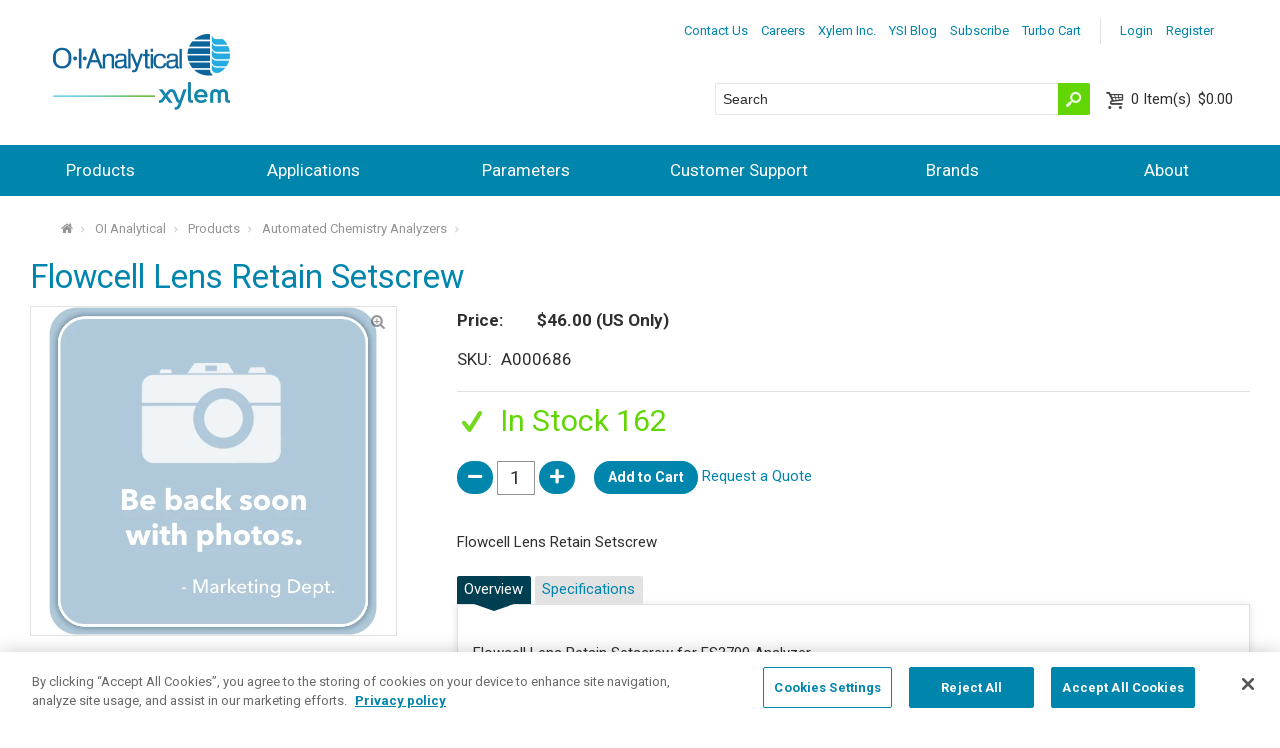

--- FILE ---
content_type: text/html; charset=utf-8
request_url: https://www.ysi.com/oi-analytical-product-type/id-A000686/Flowcell-Lens-Retain-Setscrew
body_size: 35324
content:


<!DOCTYPE html>
<html id="htmlTag" xmlns="http://www.w3.org/1999/xhtml">
<head id="Head1">
    <!--Copyright Bridgeline Digital, Inc. An unpublished work created in 2009. All rights reserved. This software contains the confidential and trade secret information of Bridgeline Digital, Inc. ("Bridgeline").  Copying, distribution or disclosure without Bridgeline's express written permission is prohibited-->
    <title>Flowcell Lens Retain Setscrew | ysi.com</title>
<script type="text/javascript" language="Javascript">window.dataLayer = window.dataLayer || []; window.dataLayer.push({"event":"view_item","ecommerce":{"items":[{"item_id":"A000686","item_name":"Flowcell Lens Retain Setscrew","price":46.0000000,"item_list_name":"OI Analytical"}],"currency":"USD"}});</script><!-- Google Tag Manager -->
<script>(function(w,d,s,l,i){w[l]=w[l]||[];w[l].push({'gtm.start':
new Date().getTime(),event:'gtm.js'});var f=d.getElementsByTagName(s)[0],
j=d.createElement(s),dl=l!='dataLayer'?'&l='+l:'';j.async=true;j.src=
'https://www.googletagmanager.com/gtm.js?id='+i+dl;f.parentNode.insertBefore(j,f);
})(window,document,'script','dataLayer','GTM-NGDLP47');</script>
<!-- End Google Tag Manager --><!--<style>@import url("https://fast.fonts.net/t/1.css?apiType=css&projectid=765379d0-78ac-4b1c-946f-0f666372d84b");header,nav{display:block}html{font-family:sans-serif;-ms-text-size-adjust:100%;-webkit-text-size-adjust:100%}body{margin:0}a{background:transparent}hr{-moz-box-sizing:content-box;box-sizing:content-box;height:0}img{border:0}button,input{font-family:inherit;font-size:100%;margin:0}button,input{line-height:normal}button{text-transform:none}button{-webkit-appearance:button}button::-moz-focus-inner,input::-moz-focus-inner{border:0;padding:0}@font-face{font-family:'fontello';src:url(https://www.ysi.com/style library/Site/webFonts/fontello.eot);src:url(https://www.ysi.com/style library/Site/webFonts/fontello.eot?#iefix) format("embedded-opentype"),url(https://www.ysi.com/style library/Site/webFonts/fontello.woff) format("woff"),url(https://www.ysi.com/style library/Site/webFonts/fontello.ttf) format("truetype"),url(https://www.ysi.com/style library/Site/webFonts/fontello.svg#webfont) format("svg");font-weight:400;font-style:normal}@font-face{font-family:'opensans-regular';src:url(https://www.ysi.com/style library/Site/webFonts/opensans-regular.eot);src:url(https://www.ysi.com/style library/Site/webFonts/opensans-regular.eot?#iefix) format("embedded-opentype"),url(https://www.ysi.com/style library/Site/webFonts/opensans-regular.woff) format("woff"),url(https://www.ysi.com/style library/Site/webFonts/opensans-regular.ttf) format("truetype"),url(https://www.ysi.com/style library/Site/webFonts/opensans-regular.svg#opensans-regular) format("svg")}input[type="text"]{font-size:14px;font-size:1.4rem;font-family:inherit;border:1px solid #959595;padding:.5em;line-height:normal;width:100%;background:#fff;color:#2f2f2f;margin-bottom:1.5em;vertical-align:baseline;outline:none}@media screen and (-webkit-min-device-pixel-ratio:0){input{-webkit-appearance:none}}::-webkit-input-placeholder{color:inherit;opacity:1}:-moz-placeholder{color:inherit;opacity:1}::-moz-placeholder{color:inherit;opacity:1}:-ms-input-placeholder{color:inherit;opacity:1}*{-moz-box-sizing:border-box;-webkit-box-sizing:border-box;box-sizing:border-box}html{font-size:62.5%;background:#fff;-webkit-text-size-adjust:100%;-ms-text-size-adjust:100%;min-height:100%;-moz-osx-font-smoothing:antialiased;-webkit-font-smoothing:antialiased;font-smoothing:antialiased}body{zoom:1;font-size:15px;font-size:1.5rem;margin:0;padding:0;width:100%;background:#fff;font-family:"opensans-regular",Arial,Helvetica,sans-serif;line-height:1.4;color:#2f2f2f;min-width:21.333em;overflow-x:hidden}body:after{content:"";display:table;clear:both}ul,dl,ul{margin:0 0 1.5em}hr{border:1px solid #e2e2e2;border-style:none none solid;color:#fff;background:transparent;clear:both;margin:1.5em 0}.back-to-top{background:#000;background:rgba(0,0,0,.7);-webkit-box-shadow:0 1px 7px rgba(116,137,153,.25);-moz-box-shadow:0 1px 7px rgba(116,137,153,.25);box-shadow:0 1px 7px rgba(116,137,153,.25);display:none;position:fixed;bottom:1em;right:1em;width:3em;height:3em;z-index:1001;color:#fff;border-radius:50%;text-align:center}.back-to-top:before{content:'\e814';font-family:"fontello";font-size:30px;font-size:3rem;vertical-align:-.1em}a{color:#005cab;text-decoration:none}a.button-link{border:0;outline:0;background:#005cab;color:#fff;border-radius:3px;font-size:14px;font-size:1.4rem;padding:.5em 1em;position:relative;overflow:hidden;display:inline-block;vertical-align:middle;text-align:center;text-decoration:none}a.button-link.primary{background:#e57200;color:#fff}img{border-width:0;max-width:100%;-ms-interpolation-mode:bicubic;vertical-align:middle;display:inline-block}.hiddenTriggerClick{position:relative}.hiddenContent{display:none;position:relative;z-index:3}.top-bar{zoom:1;float:right;position:relative;z-index:2;margin-top:.5em;padding-right:1em}.top-bar:after{content:"";display:table;clear:both}.header-content{padding:1em;margin-bottom:3.133em;position:relative;min-height:4.333em}.utility-toggle{font-size:13px;font-size:1.3rem;float:right;display:block}.utility-toggle:after{font-family:"fontello";font-style:normal;font-weight:400;speak:none;display:inline-block;text-decoration:inherit;width:1em;margin-right:.2em;text-align:center;opacity:.9;font-variant:normal;text-transform:none;line-height:1em;vertical-align:-.05em;content:'\e820';margin-left:.2em;font-size:100%}.utility-nav{font-size:13px;font-size:1.3rem;zoom:1;background:#005cab;padding:.5em;border-radius:4px;position:absolute;right:1em;top:100%}.utility-nav:after{content:"";display:table;clear:both}.utility-nav ul{margin:0;padding:0;list-style:none}.utility-nav ul li{margin:0}.utility-nav ul li a{display:block;background:#253d8d;padding:.3em;color:#fff}.user-tools{font-size:13px;font-size:1.3rem;display:inline-block;margin:0}.user-tools .user-links{margin-right:1em}.user-tools .user-links ul{list-style:none;padding:0;margin:0}.user-tools .user-links ul li{float:left;margin:0 .5em 0 0}.user-tools .user-links ul li a{color:#008c95}.header-tools{background:#253d8d;position:absolute;left:0;bottom:-3.133em;width:100%;padding:.5em 1em;height:3.133em;overflow:hidden}.header-tools .site-search{-webkit-transform:translateZ(0);display:inline-block;position:relative;background:#fff;text-align:left;width:50%;border-radius:2px}.header-tools .site-search input[type=text]{-webkit-transform:translateZ(0);font-size:14px;font-size:1.4rem;position:relative;background:url(../../Image Library/TemplateImages/blank.gif) transparent;height:1.9em;padding-right:2.5em;margin-bottom:0;font-family:Arial,"Helvetica Neue",sans-serif;border-radius:2px;border-color:transparent}.header-tools .site-search input[type=text]+button[type="submit"]{position:absolute;right:0;top:0;bottom:0;width:30px;background:#e57200;border:none;padding:0;color:#fff;border-radius:0 2px 2px 0}.header-tools .site-search input[type=text]+button[type="submit"]:after{font-family:"fontello";font-style:normal;font-weight:400;speak:none;display:inline-block;text-decoration:inherit;width:1em;margin-right:.2em;text-align:center;opacity:.9;font-variant:normal;text-transform:none;line-height:1em;vertical-align:-.05em;font-size:20px;font-size:2rem;content:'\1f50d';line-height:1.25;border-radius:0 3px 3px 0;margin:0}.header-tools .header-shopping-cart{white-space:nowrap;display:inline-block;position:absolute;right:1em;padding:.25em 0}.header-tools .header-shopping-cart a{text-decoration:none}.header-tools .cart-info{position:relative;margin:0 0 0 1.5em;line-height:1.2;color:#fff}.header-tools .cart-info:before{font-family:"fontello";font-style:normal;font-weight:400;speak:none;display:inline-block;text-decoration:inherit;width:1em;margin-right:.2em;text-align:center;opacity:.9;font-variant:normal;text-transform:none;line-height:1em;vertical-align:-.05em;font-size:20px;font-size:2rem;content:'\e82c';position:absolute;top:0;left:-1.3em}.header-tools .cart-count{margin-right:.2em}.header-tools .cart-count:before{content:'('}.header-tools .cart-count:after{content:')'}.header-tools .cart-count span{display:none}.header-tools .cart-summary{display:none;color:#2f2f2f}.header-tools .cart-summary .button-link+.button-link{margin-left:.5em}.main-nav-toggle{background:#253d8d;padding:.5em;display:block;text-align:center;position:absolute;right:1em;bottom:1em;color:#fff!important;text-decoration:none!important}.main-nav-toggle:after{font-size:20px;font-size:2rem;content:'\e828';display:inline-block;font-family:"fontello";line-height:1;margin-left:.4em;vertical-align:-.1em;width:.75em}.main-nav{display:none;background:#253d8d}.main-nav ul{padding:0}.main-nav ul li{position:relative;list-style:none;margin:0;padding:0}.main-nav ul li a{color:#fff;text-decoration:none}.main-nav ul li a{display:block;padding:1.5em .5em;border-top:1px solid #f6f6f6;line-height:1}.main-nav ul li ul{padding-bottom:16px;display:none}.main-nav ul li ul li{position:relative;list-style:none;margin:0;padding:0}@media (min-width:34.667em){.main-nav ul li.is-mega ul{margin-left:1em}}ul{margin:0 0 1.5em 0;padding:0 0 0 2.5em}ul li{margin:.25em 0}ul{list-style-type:disc}dt{float:left;clear:left;width:7em;font-weight:700;padding:0 0 .75em 0}dd{margin:0 0 0 7.2em;padding:0 0 .75em 0}.slider-main-container{background:#2f97c4}.slider-main{overflow-x:hidden}.slider-main img{min-width:100vw;max-width:100vw;display:none}</style>--><link rel="preconnect" href="https://www.googletagmanager.com" crossorigin="anonymous">
<meta name="description" content="&lt;p>Flowcell Lens Retain Setscrew&lt;/p>" />
<style>
.be-ix-link-block .be-related-link-container{padding-right:1em;padding-left:1em;padding-bottom:2em}
.be-ix-link-block .be-related-link-container .be-label{margin:0;color:#fff;font-size:2.4rem;font-family:"AvenirNextLTW01-Medium",Arial,Helvetica,sans-serif;font-weight:400}
.be-ix-link-block .be-related-link-container .be-list{display:inline-block;list-style:none;margin:0;padding:0;font-size:2.4rem}
.be-ix-link-block .be-related-link-container .be-list .be-list-item{display:inline-block;margin-right:20px;font-size:1.3rem;color:#fff}
.be-ix-link-block .be-related-link-container .be-list .be-list-item:last-child{margin-right:0}
.be-ix-link-block .be-related-link-container .be-list .be-list-item a:hover{text-decoration:underline}
@media (max-width: 767px) {
.be-ix-link-block .be-related-link-container .be-label{width:100%;margin-bottom:.5em;padding-bottom:.25em}
.be-ix-link-block .be-related-link-container .be-list{display:block;width:100%}
.be-ix-link-block .be-related-link-container .be-list .be-list-item{display:block;margin:0 0 .5em}
}
@media (min-width: 768px) {
.be-ix-link-block .be-related-link-container{display:flex}
.be-ix-link-block .be-related-link-container .be-label{display:inline-block;margin-right:20px;flex-basis:225px;flex-grow:0;flex-shrink:0}
.be-ix-link-block .be-related-link-container .be-list{width:auto}
}
@media only screen and (min-width: 64em) {
.be-ix-link-block .be-related-link-container{padding-right:2em;padding-left:2em}
}
</style>


<script data-cfasync="false" id="marvel" data-customerid="f00000000170758" src="https://marvel-b2-cdn.bc0a.com/marvel.js"></script>
<link media="ALL" rel="stylesheet" type="text/css" href="/Style%20Library/Site/responsive.css?v=638958800000000000" />
<!--[if (lt IE 9) & (!IEMobile)]><link media="ALL" rel="stylesheet" type="text/css" href="/Style%20Library/Site/lateIE.css?v=638958800000000000" /><![endif]-->
<link media="ALL" rel="stylesheet" type="text/css" href="/Style%20Library/Responsive%20Table/footable.core.css?v=638958800000000000" />
<link media="ALL" rel="stylesheet" type="text/css" href="/Style%20Library/Responsive%20Table/footable.metro.css?v=638958800000000000" />
<link href="https://www.ysi.com/oi-analytical-product-type/id-a000686/flowcell-lens-retain-setscrew" rel="canonical" /><script type="text/javascript" src="https://ajax.googleapis.com/ajax/libs/jquery/3.7.1/jquery.min.js"></script>
<script type="text/javascript" src="https://ajax.googleapis.com/ajax/libs/jqueryui/1.14.1/jquery-ui.min.js"></script>
<script type="text/javascript" src="/Script%20Library/Site/modernizr.js?v=638958800000000000"></script>
<script type="text/javascript" src="/Script%20Library/Site/slider.js?v=638958800000000000"></script>
<script type="text/javascript" src="/Script%20Library/Site/easyzoom.js?v=638958799980000000"></script>
<script type="text/javascript" src="/Script%20Library/Responsive%20Table/New%20Node/footable.js?v=638958799980000000"></script>
<script type="text/javascript">
//<![CDATA[
var publicSiteUrl='https://www.ysi.com/';
var editorContext='SiteEditor';
var basePageType='basepage';
var pageState='View';
var jSpinnerUrl='/iapps_images/spinner.gif';
var jRotatingCube='/iapps_images/loading-spinner.gif';
var jWebApiRoutePath='api';
var PageId='547bb8be-293c-49ef-bd6a-75fb6077ca2d';
var WorkflowId='';
var ReferrerTypeId='8';
var ReferrerUrl='product-type/product-detail-oi-analytical';
var SourceProductId='4aa2183a-1fdf-491f-a668-afcc00eecd4e';

var siteId = '8039ce09-e7da-47e1-bcec-df96b5e411f4';var swgif = '/Tracking/WebPageEventLogger.axd';
function Forms_OnCallbackError() { abortFormRequest = true;}
function Forms_OnCallbackComplete() { FormContainer_OnCallbackComplete(); }
//]]>
</script>
<link rel="stylesheet" href="https://www.ysi.com/Style%20Library/Site/base.css">
<link rel="stylesheet" href="https://www.ysi.com/Style%20Library/Site/responsive.css">
<link rel="preload" href="https://www.ysi.com/Style%20Library/Site/base.css" as="style" onload="this.onload=null;this.rel='stylesheet'">
<noscript><link rel="stylesheet" href="https://www.ysi.com/Style%20Library/Site/base.css"></noscript>

<link rel="preload" href="https://www.ysi.com/Style%20Library/Site/responsive.css" as="style" onload="this.onload=null;this.rel='stylesheet'">
<noscript><link rel="stylesheet" href="https://www.ysi.com/Style%20Library/Site/responsive.css"></noscript>



<style>
.main-slider {
    opacity: 0;
    visibility: hidden;
    transition: opacity 1s ease;
    -webkit-transition: opacity 1s ease;
}
.slider-main img {
    min-width: 100vw !important;
    max-width: 100vw;
}

.slide img {
  height: 600px;
  width: auto;
}
.slide:not(:first-of-type) {
  display: none;
}
.slider.slick-initialized .slide:not(:first-of-type) {
  display:block;
} 
</style><script>(function(w,d,t,r,u){var f,n,i;w[u]=w[u]||[],f=function(){var o={ti:"355013805", enableAutoSpaTracking: true};o.q=w[u],w[u]=new UET(o),w[u].push("pageLoad")},n=d.createElement(t),n.src=r,n.async=1,n.onload=n.onreadystatechange=function(){var s=this.readyState;s&&s!=="loaded"&&s!=="complete"||(f(),n.onload=n.onreadystatechange=null)},i=d.getElementsByTagName(t)[0],i.parentNode.insertBefore(n,i)})(window,document,"script","//bat.bing.com/bat.js","uetq");</script><script type="text/javascript" src="https://platform-api.sharethis.com/js/sharethis.js#property=6463db3aa4982d0019d175ed&product=inline-share-buttons&source=platform" async="async"></script><!-- Facebook Pixel Code -->
<script>
!function(f,b,e,v,n,t,s){if(f.fbq)return;n=f.fbq=function(){n.callMethod?
n.callMethod.apply(n,arguments):n.queue.push(arguments)};if(!f._fbq)f._fbq=n;
n.push=n;n.loaded=!0;n.version='2.0';n.queue=[];t=b.createElement(e);t.async=!0;
t.src=v;s=b.getElementsByTagName(e)[0];s.parentNode.insertBefore(t,s)}(window,
document,'script','https://connect.facebook.net/en_US/fbevents.js');
fbq('init', '1830384550549591'); // Insert your pixel ID here.
fbq('track', 'PageView');
</script>
<noscript><img height="1" width="1" style="display:none"
src="https:_//www.facebook.com/tr?id=1830384550549591&ev=PageView&noscript=1 <https:/_/www.facebook.com/tr?id=1830384550549591&ev=PageView&noscript=1> "
/></noscript>
<!-- DO NOT MODIFY -->
<!-- End Facebook Pixel Code --><!-- Marketo Code -->
<script type="text/javascript">
(function() {
  var didInit = false;
  function initMunchkin() {
    if(didInit === false) {
      didInit = true;
      Munchkin.init('240-UTB-146');
    }
  }
  var s = document.createElement('script');
  s.type = 'text/javascript';
  s.async = true;
  s.src = '//munchkin.marketo.net/munchkin.js';
  s.onreadystatechange = function() {
    if (this.readyState == 'complete' || this.readyState == 'loaded') {
      initMunchkin();
    }
  };
  s.onload = initMunchkin;
  document.getElementsByTagName('head')[0].appendChild(s);
})();
</script>
<!-- End Marketo Code --><script type="text/javascript" src="//script.crazyegg.com/pages/scripts/0078/7971.js" async="async"></script><meta name="HandheldFriendly" content="True" /><meta name="MobileOptimized" content="320" /><meta name="viewport" content="width=device-width, target-densitydpi=160dpi, initial-scale=1.0,maximum-scale=1.0" /><link rel='stylesheet' href='https://fonts.googleapis.com/css2?family=Roboto:ital,wght@0,100;0,300;0,400;0,500;0,700;0,900;1,100;1,300;1,400;1,500;1,700;1,900&display=swap' /></head>
<body id="bodyTag">
    
<ul id="be_sdkms_capsule_open" style="display:none!important">
    <li class="be_sdkms_sdk_version">be_ixf; dotnet_sdk; dotnet_sdk_1.4.12</li>
    <li id="be_sdkms_capsule_connect_timer">31 ms</li>
    <li id="be_sdkms_capsule_index_time">iy_2025; im_11; id_13; ih_19; imh_18; i_epoch:1763090318102</li>
    <li id="be_sdkms_capsule_pub">ixf-compiler; ixf-compiler_1.0.0.0</li>
    <li id="be_sdkms_capsule_date_modified">py_2025; pm_11; pd_07; ph_23; pmh_49; p_epoch:1762588191650</li>
</ul>
<ul class="be_sdkms_node" style="display:none!important">
   <li class="be_sdkms_pub">bec-built-in; bec-built-in_1.0.0; bodystr</li>
   <li class="be_sdkms_date_modified">pn_tstr:Thu Nov 13 19:18:38 PST 2025; pn_epoch:1763090318102</li>
   <li class="be_sdkms_timer">0 ms</li>
</ul>
<!-- Google Tag Manager (noscript) -->
<noscript><iframe src="https://www.googletagmanager.com/ns.html?id=GTM-NGDLP47"
height="0" width="0" style="display:none;visibility:hidden"></iframe></noscript>
<!-- End Google Tag Manager (noscript) -->
<script>
$(document).ready(function(){
    $('img').removeAttr("loading");
})

</script>

    
    <form method="post" action="/oi-analytical-product-type/id-A000686/Flowcell-Lens-Retain-Setscrew" onsubmit="javascript:return WebForm_OnSubmit();" id="form1">
<div class="aspNetHidden">
<input type="hidden" name="__EVENTTARGET" id="__EVENTTARGET" value="" />
<input type="hidden" name="__EVENTARGUMENT" id="__EVENTARGUMENT" value="" />

</div>

<script type="text/javascript">
//<![CDATA[
var theForm = document.forms['form1'];
function __doPostBack(eventTarget, eventArgument) {
    if (!theForm.onsubmit || (theForm.onsubmit() != false)) {
        theForm.__EVENTTARGET.value = eventTarget;
        theForm.__EVENTARGUMENT.value = eventArgument;
        theForm.submit();
    }
}
//]]>
</script>


<script src="https://ajax.aspnetcdn.com/ajax/4.6/1/WebForms.js" type="text/javascript"></script>
<script type="text/javascript">
//<![CDATA[
window.WebForm_PostBackOptions||document.write('<script type="text/javascript" src="/WebResource.axd?d=oCKj8IvNuIk7gy1HJUatdrxc44YP4nQWME8Wxdd6DGPnke3qspDXbthnORZlPAcXN7_u1xDrkIusxuRK-nyT4HeVlao1&amp;t=638628063619783110"><\/script>');//]]>
</script>



<script type="text/javascript">
//<![CDATA[
var jTemplateType='0';var loadedFromVersion='False';//]]>
</script>

<script src="https://ajax.aspnetcdn.com/ajax/4.6/1/WebUIValidation.js" type="text/javascript"></script>
<script src="https://ajax.aspnetcdn.com/ajax/4.6/1/MicrosoftAjax.js" type="text/javascript"></script>
<script type="text/javascript">
//<![CDATA[
(window.Sys && Sys._Application && Sys.Observer)||document.write('<script type="text/javascript" src="/ScriptResource.axd?d=C0-jv8mCc3YH01nQBjS-_7iqxAhQwr1PAupAXWe9c-BPPGUzsXZR04BVmo0GfZ6DYf-qRgRxNRrIK4XxIcCtMtvwYi2DvMZh8gSrkeCsXgxJzW1HtAy8NZq70TAxcfFSjb7b6N-fcCXIWvVYDR11RiosX1o1&t=2a9d95e3"><\/script>');//]]>
</script>

<script src="https://ajax.aspnetcdn.com/ajax/4.6/1/MicrosoftAjaxWebForms.js" type="text/javascript"></script>
<script type="text/javascript">
//<![CDATA[
(window.Sys && Sys.WebForms)||document.write('<script type="text/javascript" src="/ScriptResource.axd?d=CkWDPtA3hXBHN7AqG5hE3AqHF3VpqsYHc2CORuy9yY-68UdbUfqEq988tjrPIpe-j_OLXO-j30fU7S3eQMTXmXucYiW4XyTEgu6YEG0ouvBlwMiFFZrNJMo6VfqMY2-D_9TN8uAlpOAtlcy_A1FeI5E3pNtBAkyeM0UpNdqXkUDtx89Z0&t=2a9d95e3"><\/script>');function WebForm_OnSubmit() {
if (typeof(ValidatorOnSubmit) == "function" && ValidatorOnSubmit() == false) return false;
return true;
}
//]]>
</script>

        <script type="text/javascript">
//<![CDATA[
Sys.WebForms.PageRequestManager._initialize('scriptManager', 'form1', ['tctl01$UpdatePanel1','','tctl01$UpdatePanel2',''], [], [], 90, '');
//]]>
</script>

        
        
        

<style>

    .footable .nested-table {
        border: 2px solid #005cab;
    }

    .group-header {
        color: #0085ad;
        font-size: 17px;
        font-size: 1.7rem;
        font-family: "Roboto","AvenirNextLTW01-Medium",Arial,Helvetica,sans-serif;
        display: block;
        padding: .25em .5em;
        cursor: pointer;
        clear: both;
        position: relative;
        border-bottom-width: 0;
        border-radius: 2px;
        text-decoration: none
    }

        .group-header:after {
            font-family: "fontello";
            font-style: normal;
            font-weight: normal;
            speak: none;
            display: inline-block;
            text-decoration: inherit;
            width: 1em;
            margin-right: .2em;
            text-align: center;
            opacity: .9;
            font-variant: normal;
            text-transform: none;
            line-height: 1em;
            vertical-align: -.05em;
            content: '\2795';
            margin: 0;
            padding: 0.1em;
            position: absolute;
            right: .4em;
            top: 50%;
            margin-top: -.6em
        }

        .group-header.expanded:after {
            content: '\2796'
        }

    .expandable-row table {
        margin-top: 10px;
        width: 100%;
    }

</style>


<div class="wrapper">
    <!-- Wrapper Start -->

    <!-- Header Start -->
    

<a href="#top" class="back-to-top" style="display: none;"></a> <a id="top"></a>



<header class="main-header" role="banner">

    <div class="header-content">
        <!-- YSI Logo Start -->
        <div class="logo-container">
            <div id="ctl01_HeaderContent_YSILogo" class="main-logo">
	<img id="ctl01_HeaderContent_YSILogo_ctl00" class="main-logo-container" alt="YSI" src="../../Image%20Library/Logo/logo-oi-analytical.png" />
</div>
        </div>
        
        <script>
            $(document).ready(function () {
                YSILogo = '#ctl01_HeaderContent_YSILogo img';
                $(YSILogo).css('cursor', 'pointer');
                $(YSILogo).click(function () {
                    $(location).attr('href', 'https://www.ysi.com/oi-analytical');
                });
            });
        </script>
        
        <!-- YSI Logo End -->

        <div class="header-tools-content">
            <div class="top-bar">
                <!-- User options Start -->
                <div class="user-tools">
                    
                    
                        <nav class="user-links">
                            <ul>
                                <li><a id="ctl01_HeaderContent_lnkLogin" href="/my-profile/login">Login</a>&nbsp;</li>
                                <li><a id="ctl01_HeaderContent_lnkRegister" href="/my-profile/register">Register</a></li>
                            </ul>
                        </nav>
                        
                </div>
                <!-- User options End -->

                <!-- Utility Navigation Start -->
                <?xml version="1.0" encoding="utf-16"?>
<a class="utility-toggle hiddenTriggerClick">More</a>
<nav class="utility-nav hiddenContent">
  <ul>
    <li>
      <a href="/contact-us">Contact Us</a>
    </li>
    <li>
      <a href="/about/careers">Careers</a>
    </li>
    <li>
      <a href="https://www.xylem.com/">Xylem Inc.</a>
    </li>
    <li>
      <a href="/ysi-blog">YSI Blog</a>
    </li>
    <li>
      <a href="http://info.xylem.com/Analytics-General-Subscriptions_Analytics-Preference-Center.html">Subscribe</a>
    </li>
    <li>
      <a href="/turbo-cart">Turbo Cart</a>
    </li>
  </ul>
</nav>
                <!-- Utility Navigation End -->

            </div>
            <a href="javascript:void(0)" class="main-nav-toggle">MENU</a>

            <div class="header-tools">
                <div class="header-tools-inner">
                    <div class="site-search">
                        <!-- Search Start -->
                        <input name="ctl01$HeaderContent$txtSearch" type="text" id="ctl01_HeaderContent_txtSearch" class="txtHeaderKeyword" placeholder="Search" autocomplete="off" />
                        <button ID="btnSearch"   type="submit" onclick="return fncSearch();" />
                        <!-- Search End -->
                    </div>
                <div class="header-shopping-cart">
                     <!-- Minicart Start -->
                    <a id="ctl01_HeaderContent_minicart_lnkCart" class="cart-info" href="/my-profile/shoppingcart">
    <span class="cart-count">
        0
        <span>Item(s)</span>
    </span>
    $0.00</a>

<div class="cart-summary">
    <div class="cart-summary-inner">
        <dl>
            <dt>Sub-total</dt>
            <dd>$0.00</dd>
            
            <dt>Shipping</dt>
            <dd>$0.00</dd>
            <dt>Tax</dt>
            <dd>$0.00</dd>
            <dt>Total</dt>
            <dd>$0.00</dd>
        </dl>
        <hr>
        <a id="ctl01_HeaderContent_minicart_lnkViewCart" class="button-link primary" href="javascript:WebForm_DoPostBackWithOptions(new WebForm_PostBackOptions(&quot;ctl01$HeaderContent$minicart$lnkViewCart&quot;, &quot;&quot;, true, &quot;&quot;, &quot;&quot;, false, true))">View cart</a>
        <a id="ctl01_HeaderContent_minicart_lnkCheckOut" class="button-link primary" href="javascript:WebForm_DoPostBackWithOptions(new WebForm_PostBackOptions(&quot;ctl01$HeaderContent$minicart$lnkCheckOut&quot;, &quot;&quot;, true, &quot;&quot;, &quot;&quot;, false, true))">Check out</a>
    </div>
</div>
                    <!-- Minicart End -->
                </div>

                </div>
            </div>
        </div>
    </div>

</header>

<!-- Main Navigation Start -->
<?xml version="1.0" encoding="utf-16"?>
<nav class="main-nav" role="navigation">
  <ul>
    <li class="is-mega">
      <a href="/products">Products</a>
      <ul>
        <li>
          <a href="/products/accessories">Accessories</a>
        </li>
        <li>
          <a href="/products/acoustic-doppler-current-profilers-adcps-and-current-meters">Acoustic Doppler Current Profilers ADCPs and Current Meters</a>
        </li>
        <li>
          <a href="/products/aquaculture-process-monitors-and-sensors">Aquaculture Process Monitors and Sensors</a>
        </li>
        <li>
          <a href="/products/auto-samplers">Auto Samplers</a>
        </li>
        <li>
          <a href="/products/automated-chemistry-analyzers">Automated Chemistry Analyzers</a>
        </li>
        <li>
          <a href="/products/biochemistry-analyzers">Biochemistry Analyzers</a>
        </li>
        <li>
          <a href="/products/colorimeters-and-photometers">Colorimeters and Photometers</a>
        </li>
        <li>
          <a href="/products/data-acquisition-data-loggers">Data Acquisition</a>
        </li>
        <li>
          <a href="/products/drinking-water-process-monitors-and-sensors">Drinking Water Process Monitors and Sensors</a>
        </li>
        <li>
          <a href="/products/gas-chromatography-equipment">Gas Chromatography Equipment</a>
        </li>
        <li>
          <a href="/products/gerhardt-lab-instruments">Gerhardt Lab Instruments</a>
        </li>
        <li>
          <a href="/products/laboratory-and-electrochemistry">Laboratory and Electrochemistry</a>
        </li>
        <li>
          <a href="/products/multiparameter-sondes">Multiparameter Sondes</a>
        </li>
        <li>
          <a href="/products/monitoring-buoys-and-platforms">Monitoring Buoys and Platforms</a>
        </li>
        <li>
          <a href="/products/reagents-membranes-and-cal-solutions">Reagents, Membranes and Calibration Solutions</a>
        </li>
        <li>
          <a href="/products/refractometers">Refractometers and Polarimeters</a>
        </li>
        <li>
          <a href="/products/replacement-parts">Replacement Parts</a>
        </li>
        <li>
          <a href="/products/sampling-handhelds">Sampling Handhelds</a>
        </li>
        <li>
          <a href="/products/survey-vehicles">Survey Vehicles</a>
        </li>
        <li>
          <a href="/products/titration">Titration</a>
        </li>
        <li>
          <a href="/products/total-organic-carbon-analyzers">Total Organic Carbon Analyzers</a>
        </li>
        <li>
          <a href="/products/viscometry">Viscometry</a>
        </li>
        <li>
          <a href="/products/wastewater-process-monitors-and-sensors">Wastewater Process Monitors and Sensors</a>
        </li>
        <li>
          <a href="/products/level-gauging-flow-and-data-acquisition">Water Level</a>
        </li>
        <li>
          <a href="/products/weather">Weather</a>
        </li>
      </ul>
    </li>
    <li class="is-mega">
      <a href="/applications">Applications</a>
      <ul>
        <li>
          <a href="/applications/aquaculture">Aquaculture</a>
        </li>
        <li>
          <a href="/applications/bathymetric-surveying">Bathymetric Surveying</a>
        </li>
        <li>
          <a href="/applications/biofuels-renewable-energy">Biofuels & Renewable Energy</a>
        </li>
        <li>
          <a href="/applications/bioprocessing-and-online-monitoring-control">Bioprocessing and Online Monitoring & Control</a>
        </li>
        <li>
          <a href="/applications/cell-culture">Cell Culture</a>
        </li>
        <li>
          <a href="/applications/flooding">Flooding</a>
        </li>
        <li>
          <a href="/applications/flow">Flow</a>
        </li>
        <li>
          <a href="/applications/food-beverage">Food & Beverage</a>
        </li>
        <li>
          <a href="/applications/general-environmental-lab">General  & Environmental Lab</a>
        </li>
        <li>
          <a href="/applications/groundwater">Groundwater</a>
        </li>
        <li>
          <a href="/applications/harmful-algal-blooms-habs">Harmful Algal Blooms - HABs</a>
        </li>
        <li>
          <a href="/applications/irrigation-canals-turnouts">Irrigation Canals & Turnouts</a>
        </li>
        <li>
          <a href="/applications/life-sciences">Life Sciences</a>
        </li>
        <li>
          <a href="/applications/medical-research">Medical Research</a>
        </li>
        <li>
          <a href="/applications/mining-and-petroleum">Mining & Petroleum</a>
        </li>
        <li>
          <a href="/applications/ocean-coastal">Ocean & Coastal</a>
        </li>
        <li>
          <a href="/applications/smart-watershed">Smart Watershed</a>
        </li>
        <li>
          <a href="/applications/source-raw-drinking-water">Source, Raw & Drinking Water</a>
        </li>
        <li>
          <a href="/applications/stormwater">Stormwater</a>
        </li>
        <li>
          <a href="/applications/surface-water">Surface Water</a>
        </li>
        <li>
          <a href="/applications/wastewater">Wastewater</a>
        </li>
      </ul>
    </li>
    <li class="is-mega">
      <a href="/parameters">Parameters</a>
      <ul>
        <li>
          <a href="/parameters/ammonia">Ammonia</a>
        </li>
        <li>
          <a href="/parameters/biochemical-oxygen-demand-bod">Biochemical Oxygen Demand - BOD</a>
        </li>
        <li>
          <a href="/parameters/blue-green-algae">Blue Green Algae</a>
        </li>
        <li>
          <a href="/parameters/cdom-fdom">CDOM-fDOM</a>
        </li>
        <li>
          <a href="/parameters/chloride">Chloride</a>
        </li>
        <li>
          <a href="/parameters/chlorophyll">Chlorophyll</a>
        </li>
        <li>
          <a href="/parameters/colorimetry-photometry-parameters">Colorimetry & Photometry Parameters</a>
        </li>
        <li>
          <a href="/parameters/conductivity">Conductivity</a>
        </li>
        <li>
          <a href="/parameters/cyanide">Cyanide</a>
        </li>
        <li>
          <a href="/parameters/depth">Depth</a>
        </li>
        <li>
          <a href="/parameters/dissolved-oxygen">Dissolved Oxygen</a>
        </li>
        <li>
          <a href="/parameters/level">Level</a>
        </li>
        <li>
          <a href="/parameters/life-science-parameters">Life Science Parameters</a>
        </li>
        <li>
          <a href="/parameters/nitrate">Nitrate</a>
        </li>
        <li>
          <a href="/parameters/orp-redox">ORP-Redox</a>
        </li>
        <li>
          <a href="/parameters/ph">pH</a>
        </li>
        <li>
          <a href="/parameters/phosphorus">Phosphorus</a>
        </li>
        <li>
          <a href="/parameters/rhodamine">Rhodamine</a>
        </li>
        <li>
          <a href="/parameters/temperature">Temperature</a>
        </li>
        <li>
          <a href="/parameters/total-organic-carbon-toc">Total Organic Carbon - TOC</a>
        </li>
        <li>
          <a href="/parameters/turbidity">Turbidity</a>
        </li>
      </ul>
    </li>
    <li class="is-mega">
      <a href="/customer-support">Customer Support</a>
      <ul>
        <li>
          <a href="/customer-support/ask-a-question">Ask a Question</a>
        </li>
        <li>
          <a href="/customer-support/events-training-webinars/on-demand">Events, Training & Webinars</a>
        </li>
        <li>
          <a href="/customer-support/find-a-distributor">Find a Distributor</a>
        </li>
        <li>
          <a href="/customer-support/find-a-systems-regional-integration-center">Find a Systems Regional Integration Center</a>
        </li>
        <li>
          <a href="/customer-support/how-to-order">How To Order</a>
        </li>
        <li>
          <a href="/customer-support/warranty-card">Online Warranty Card</a>
        </li>
        <li>
          <a href="/customer-support/product-service">Product Service</a>
        </li>
        <li>
          <a href="/consult">Project Consulting - Environmental</a>
        </li>
        <li>
          <a href="/project-consulting-laboratory">Project Consulting - Laboratory</a>
        </li>
        <li>
          <a href="/municipal-water-consulting">Project Consulting - Municipal</a>
        </li>
        <li>
          <a href="/customer-support/recommended-replacements">Recommended Replacements</a>
        </li>
        <li>
          <a href="/customer-support/recycling-disposal">Recycling & Disposal</a>
        </li>
        <li>
          <a href="/customer-support/repair-parts-schematics">Repair Parts & Schematics</a>
        </li>
        <li>
          <a href="/customer-support/repair-status">Repair Status Checker</a>
        </li>
        <li>
          <a href="/request-a-quote">Request Pricing</a>
        </li>
        <li>
          <a href="/customer-support/resource-library">Resource Library</a>
        </li>
        <li>
          <a href="/customer-support/software-firmware-downloads">Software & Firmware Downloads</a>
        </li>
        <li>
          <a href="http://video.ysi.com/">Videos</a>
        </li>
        <li>
          <a href="/water-monitoring-services">Water Monitoring Services</a>
        </li>
        <li>
          <a href="/customer-support/authorized-service-centers">Authorized Service Centers</a>
        </li>
      </ul>
    </li>
    <li class="is-mega">
      <a href="https://www.ysi.com/">Brands</a>
      <ul>
        <li>
          <a href="https://www.ysi.com/products/refractometers">Bellingham + Stanley</a>
        </li>
        <li>
          <a href="https://www.ysi.com/products/global-water">Global Water Instruments</a>
        </li>
        <li>
          <a href="/oi-analytical">OI Analytical</a>
        </li>
        <li>
          <a href="https://www.ysi.com/sontek">SonTek</a>
        </li>
        <li>
          <a href="https://www.ysi.com/">YSI</a>
        </li>
      </ul>
    </li>
    <li class="is-mega">
      <a href="/about">About</a>
      <ul>
        <li>
          <a href="/ysi-blog">Blog</a>
        </li>
        <li>
          <a href="/about/careers">Careers</a>
        </li>
        <li>
          <a href="/products/global-water">Global Water Instruments</a>
        </li>
        <li>
          <a href="/about/history">History</a>
        </li>
        <li>
          <a href="/integrated-solutions">Integrated Systems & Services</a>
        </li>
        <li>
          <a href="https://www.ysi.com/applications/life-sciences">Life Sciences</a>
        </li>
        <li>
          <a href="/mission-water">Mission: Water Magazine</a>
        </li>
        <li>
          <a href="/whats-new">News</a>
        </li>
        <li>
          <a href="/about/quality">Quality</a>
        </li>
        <li>
          <a href="https://www.ysi.com/sontek">SonTek</a>
        </li>
        <li>
          <a href="https://www.xylem.com/en-us/sustainability">Xylem Sustainability</a>
        </li>
        <li>
          <a href="http://xylemwatermark.com/">Xylem Watermark</a>
        </li>
      </ul>
    </li>
  </ul>
</nav>

<script type="text/javascript">
    function fncSearch() {
        var find = ' '
        var re = new RegExp(find, 'g');
        var txtValueTemp = document.getElementById('ctl01_HeaderContent_txtSearch').value;
        var url = " /search";
       var searchString = encodeURI(txtValueTemp.replace(re, ' AND '));

        //window.location = url + '?k=' + searchString;
       window.location = url + '?k=' + txtValueTemp;
       return false;
       //window.location.href = '/search?k=test%20AND%20test2';
   }
</script>
<!-- Main Navigation End -->

    <!-- Header End -->

    <div class="row" role="main" id="productDetail">
        <div class="column">

            <!-- Breadcrumb Start -->
            

<div class="page-topImg">
    <div class="page-top">
        <div id="ctl01_Breadcrumb_clBreadCrumb" class="Breadcrumb">
	<?xml version="1.0" encoding="utf-16"?>
<ul class="breadCrumbs" xmlns:YSIXsltHelper="YSIXsltHelper">
  <li>
    <a href="/">⌂</a>
  </li>
  <li>
    <a href="https://www.ysi.com/oi-analytical">OI Analytical</a>
  </li>
  <li>
    <a href="/products">Products</a>
  </li>
  <li>
    <a href="/products/automated-chemistry-analyzers">Automated Chemistry Analyzers</a>
  </li>
</ul>
</div>
        <div class="share-page">
            <!-- ShareThis BEGIN --> 
            <div class="sharethis-inline-share-buttons"></div> 
            <!-- ShareThis END -->        
        </div>
    </div>
</div>

            <!-- Breadcrumb End -->

            <!-- Product Title Start -->
            <h1>Flowcell Lens Retain Setscrew</h1>
            <!-- Product Title End -->

            <div class="row">
                <div class="column lg-8">

                    <!-- Image Gallery Start -->
                    <div class="gallery">
                        <div class="main-image-container">
                            <a class="next" href="javascript:void(0)"></a>
                            <a class="prev" href="javascript:void(0)"></a>
                            <a class="main-image-link" href='/images/no_image_available.png' zoomclick="showModal('image-large');">
                                <img src='/images/no_image_available.png' alt="" class="main-image">
                            </a>
                            <div id="image-large" class="modalContent">
                                <img src="/images/no_image_available.png" alt="" id="mainModalImg">
                            </div>
                        </div>
                        <div class="thumb-container">
                            <a id="thumbs-next" href="javascript:void(0)">next</a>
                            <ul id="images_rail" class="gallery-thumbnails">
                                
                                        <li id='00000000-0000-0000-0000-000000000000'>
                                            <img src="/images/no_image_available.png" id="ctl01_productImageThumbnails_ctl00_productImage" medium="/images/no_image_available.png" large="/images/no_image_available.png" /></li>
                                    
                            </ul>
                            <a id="thumbs-prev" href="javascript:void(0)">prev</a>
                        </div>
                        <script>
                            var $zoom = $('.main-image-link').easyZoom({
                                parent: '.main-image-container'
                            });

                            var ImagesSKUMapping = {"4aa2183a-1fdf-491f-a668-afcc00eecd4e":["00000000-0000-0000-0000-000000000000"]};
                            var UnusedImagesPool = [];
                            var skuImages = null;
                            var productImages = null;

                            function FilterImagesBySKU(){
                                // Setup: filter images of current SKU and product
                                var skuid = $("#ctl01_SelectedSkuId").val();
                                skuImages = ImagesSKUMapping[skuid];
                                productImages = ImagesSKUMapping["4aa2183a-1fdf-491f-a668-afcc00eecd4e"];

                                // First step: remove the images unreferenced in the current SKU or general for the product
                                $("#images_rail li").each(function(){
                                    if ((skuImages==null || skuImages!=null && skuImages.indexOf(this.id)<0) &&
                                        (productImages==null || productImages!=null && productImages.indexOf(this.id)<0)){
                                        $(this).removeClass( "active" );
                                        UnusedImagesPool.push($(this).detach());
                                    }
                                });

                                // Second step: add the used images from the pool
                                $.each(UnusedImagesPool, function( index, value ) {
                                    if (index<UnusedImagesPool.length) {
                                        if ((skuImages!=null && skuImages.indexOf(this[0].id)>=0) ||
                                            (productImages!=null && productImages.indexOf(this[0].id)>=0)){
                                            value.prependTo("#images_rail");
                                            UnusedImagesPool.splice(index, 1);
                                        }
                                    }
                                });

                                // Third step: raises click event in the first element
                                $("#images_rail li:first").click();
                            }

                            $(document).ready(function () {
                                FilterImagesBySKU();
                            });
                        </script>
                    </div>
                    <!-- Image Gallery End -->

                    <!-- Video Content -->
                 
                        
                   
                    <!-- End Video Content -->
                    
                    
                </div>

                <div class="column lg-16">
                    <div id="ctl01_UpdatePanel1">
	
                            <!-- SKU & options Start -->
                            <div class="product-detail-price">
                                
                                
                                    <p class="sale-price"><span class="price-title">Price</span>$46.00</span></span><span>&nbsp;(US Only)</span></p>
                                
                                
                                
                                
                            </div>
                            <div class="product-options">
                                
                                

<div class="table-row">
    
</div>
<p>
    <span class="product-options-title">SKU</span>A000686
</p>

                                <input type="hidden" name="ctl01$SelectedSkuId" id="ctl01_SelectedSkuId" value="c2f38558-ea1f-4ff2-b866-afcc00ef0d23" />
                                <input type="hidden" name="ctl01$hdDefaultLargeImageURL" id="ctl01_hdDefaultLargeImageURL" />
                            </div>
                            <hr class="cozy" />
                            
                                <p class="text-green h2 icon-check cozy">
                                    In Stock
                                    162<br />
                                    
                                </p>
                            
                            
                            <!-- SKU & options End -->

                            <!-- Quantity Start -->
                            <div id="ctl01_ValidationSummary1" style="display:none;">

	</div>

                            <div class="product-tools">
                                <span id="ctl01_ItemCounter" class="product-count-wrap">
                                    <a class="button-link primary subtract-count" href="javascript:void(0)"></a>
                                    <input name="ctl01$quantityField" type="text" value="1" id="ctl01_quantityField" class="product-count" data-increment="1" />
                                    <span id="ctl01_CustomValidator1" style="display:none;">*</span>
                                    <span id="ctl01_RequiredFieldValidator1" style="display:none;">*</span>
                                    <span id="ctl01_RangeValidator1" style="display:none;">*</span>
                                    <!-- Quantity End -->
                                    <a class="button-link primary add-count" href="javascript:void(0)"></a>
                                </span>
                                <!-- Actions Start -->
                                <a id="ctl01_addToCart" class="button-link primary" href="javascript:WebForm_DoPostBackWithOptions(new WebForm_PostBackOptions(&quot;ctl01$addToCart&quot;, &quot;&quot;, true, &quot;&quot;, &quot;&quot;, false, true))">Add to Cart</a>
                                
                                
                                <a id="ctl01_lnkRequestAQuote" href="/request-a-quote">Request a Quote</a>
                                <!-- Actions End -->
                            </div>

                        
</div>
                    <script>
                        function ProcessUpdatePanelFinish() {
                            // Fix the "add to wishlist" modal
                            $('a[href="add-wishlist-current-product"]').on('click', function (e) {
                                e.preventDefault();
                                showModal($(this).attr('href'));
                                return false;
                            });

                            // Fix the quantity buttons
                            jQuery('.add-count').not('.fullsystem').click(function () {
                                var oldVal = jQuery(this).parent().find("input").val();
                                if (parseFloat(oldVal) >= 1) {
                                    var newVal = parseFloat(oldVal) + 1;
                                    jQuery(this).parent().find("input").val(newVal);
                                }
                            });
                            jQuery('.subtract-count').not('.fullsystem').click(function () {
                                var oldVal = jQuery(this).parent().find("input").val();
                                if (parseFloat(oldVal) >= 2) {
                                    var newVal = parseFloat(oldVal) - 1;
                                    jQuery(this).parent().find("input").val(newVal);
                                }
                            });

                            // Filter images according to selected SKU
                            FilterImagesBySKU();
                            var defaultLargeImageURL = $("#ctl01_hdDefaultLargeImageURL").val();
                            $('.main-image-link').attr("href", defaultLargeImageURL);
                            $(".main-image").attr("src", defaultLargeImageURL);
                            $("#mainModalImg").attr("src", defaultLargeImageURL);
                            var api = $zoom.data('easyZoom');
                            api.update(defaultLargeImageURL);
                        }
                    </script>

                    <!-- Quantity Validation Start -->
                    <script>
                        function validateQuantity(oSrc, args) {
                            var increment = ($("#" + oSrc.controltovalidate).attr("data-increment"));
                            args.IsValid = (args.Value % increment == 0);
                        }
                    </script>
                    <!-- Quantity Validation End -->

                    <!-- Product Descriptions Start -->
                    <p>
                        <p>Flowcell Lens Retain Setscrew</p>
                    </p>
                    <!-- Product Descriptions End -->
                    <div class="emptyDivContainer"></div>

                    <!-- Full System Ordering SKU Start -->
                    
                    <!-- Full System Ordering SKU End -->

                    <!-- Full System Ordering with Subgroups -- Begin -->
                    
                    <!-- Full System Ordering with Subgroups -- End -->

                    <!-- Tabs Start -->
                    <ul class="tabs tabs-accordion">

                        <li><a href="javascript:void(0)">Overview</a>
                            <div>
                                <p>
                                    <!-- Product Overview Start -->
                                    <p>Flowcell Lens Retain Setscrew for FS3700 Analyzer.</p>
                                    <!-- Product Overview End -->
                                </p>
                            </div>
                        </li>

                        <li><a href="javascript:void(0)">Specifications</a>
                            <div>
                                <div id="ctl01_UpdatePanel2">
	
                                        <table class="table-striped">
                                            <!-- Product Specification Start -->
                                            
                                                    <tr>
                                                        <th class="text-right" scope="row">Equipment used with</th>
                                                        <td>FS3700</td>
                                                    </tr>
                                                
                                            <!-- Product Specification End -->
                                        </table>
                                        
                                    
</div>
                            </div>
                        </li>

                        

                        <!-- Tab Attributes Start -->
                        
                        <!-- Tab Attributes End -->

                        
                    </ul>
                    <!-- Tabs End -->

                    <!-- Collapsible section Start -->
                    <ul class="accordion">
                        

                        
        <li>
            <a href="javascript:void(0)">
                Brochures and Catalogs
            </a>
            <div>
                <ul>
                    
                            <li>
                                <a href="/File Library/Documents/Brochures and Catalogs/4072---03---FS3700-Brochure---Web.pdf">
                                    FS3700 Brochure | 4072 - 03
                                </a>
                            </li>
                        
                </ul>
            </div>
        </li>
    

                    </ul>
                    <!-- Collapsible section End -->
                </div>
            </div>

            <!-- Related Products Start -->
            

<h2 class="text-center">You may also need</h2>
<div class="product-slider-ctl01_RelatedProduct">
    
            <div class="thumbnail-container equal-height column slick-slide slick-active" style="width: 268px;">
                

<div class="thumbnail">
    <a id="ctl01_RelatedProduct_relatedItems_ctl00_productSimple_lnkProduct" class="thumbnail-image" href="/oi-analytical-product-type/id-A002927/14-x-2mm-Quartz-Window"><img src="https://marvel-b1-cdn.bc0a.com/f00000000170758/www.ysi.com/images/no_image_available.png" id="ctl01_RelatedProduct_relatedItems_ctl00_productSimple_featuredProductImage" /></a>
    <h3 class="thumbnail-name">
        <a id="ctl01_RelatedProduct_relatedItems_ctl00_productSimple_lnkName" href="/oi-analytical-product-type/id-A002927/14-x-2mm-Quartz-Window">1/4" x 2mm Quartz Window</a>
    </h3>
    <div class="thumbnail-caption">
        <p id="ctl01_RelatedProduct_relatedItems_ctl00_productSimple_pDescription" class="thumbnail-description"><p>1/4" x 2mm Quartz Window</p></p>
        <div class="thumbnail-price">
            
            
                <p>$50.00</p>
            
        </div>
        <ul class="thumbnail-links">
              <li><a id="ctl01_RelatedProduct_relatedItems_ctl00_productSimple_lnkDetail" href="/oi-analytical-product-type/id-A002927/14-x-2mm-Quartz-Window">details</a></li>
              <li></li>
        </ul>
    </div>
    

</div>
            </div>
        
            <div class="thumbnail-container equal-height column slick-slide slick-active" style="width: 268px;">
                

<div class="thumbnail">
    <a id="ctl01_RelatedProduct_relatedItems_ctl01_productSimple_lnkProduct" class="thumbnail-image" href="/oi-analytical-product-type/id-A000689/-208-ID-x--07W-O-Ring-70-VT"><img src="https://marvel-b1-cdn.bc0a.com/f00000000170758/www.ysi.com/images/no_image_available.png" id="ctl01_RelatedProduct_relatedItems_ctl01_productSimple_featuredProductImage" /></a>
    <h3 class="thumbnail-name">
        <a id="ctl01_RelatedProduct_relatedItems_ctl01_productSimple_lnkName" href="/oi-analytical-product-type/id-A000689/-208-ID-x--07W-O-Ring-70-VT">.208 ID x .07W O-Ring 70 VT</a>
    </h3>
    <div class="thumbnail-caption">
        <p id="ctl01_RelatedProduct_relatedItems_ctl01_productSimple_pDescription" class="thumbnail-description"><p>.208 ID x .07W O-Ring 70 VT</p></p>
        <div class="thumbnail-price">
            
            
                <p>$9.00</p>
            
        </div>
        <ul class="thumbnail-links">
              <li><a id="ctl01_RelatedProduct_relatedItems_ctl01_productSimple_lnkDetail" href="/oi-analytical-product-type/id-A000689/-208-ID-x--07W-O-Ring-70-VT">details</a></li>
              <li></li>
        </ul>
    </div>
    

</div>
            </div>
        
            <div class="thumbnail-container equal-height column slick-slide slick-active" style="width: 268px;">
                

<div class="thumbnail">
    <a id="ctl01_RelatedProduct_relatedItems_ctl02_productSimple_lnkProduct" class="thumbnail-image" href="/oi-analytical-product-type/id-319711/WhiteWhite-Viton-Pump-Tube"><img src="https://marvel-b1-cdn.bc0a.com/f00000000170758/www.ysi.com/images/no_image_available.png" id="ctl01_RelatedProduct_relatedItems_ctl02_productSimple_featuredProductImage" /></a>
    <h3 class="thumbnail-name">
        <a id="ctl01_RelatedProduct_relatedItems_ctl02_productSimple_lnkName" href="/oi-analytical-product-type/id-319711/WhiteWhite-Viton-Pump-Tube">White/White Viton Pump Tube</a>
    </h3>
    <div class="thumbnail-caption">
        <p id="ctl01_RelatedProduct_relatedItems_ctl02_productSimple_pDescription" class="thumbnail-description"><p>White/White Viton Pump Tube</p></p>
        <div class="thumbnail-price">
            
            
                <p>$79.00</p>
            
        </div>
        <ul class="thumbnail-links">
              <li><a id="ctl01_RelatedProduct_relatedItems_ctl02_productSimple_lnkDetail" href="/oi-analytical-product-type/id-319711/WhiteWhite-Viton-Pump-Tube">details</a></li>
              <li></li>
        </ul>
    </div>
    

</div>
            </div>
        
            <div class="thumbnail-container equal-height column slick-slide slick-active" style="width: 268px;">
                

<div class="thumbnail">
    <a id="ctl01_RelatedProduct_relatedItems_ctl03_productSimple_lnkProduct" class="thumbnail-image" href="/oi-analytical-product-type/id-319712/GrayGray-Viton-Pump-Tube"><img src="https://marvel-b1-cdn.bc0a.com/f00000000170758/www.ysi.com/images/no_image_available.png" id="ctl01_RelatedProduct_relatedItems_ctl03_productSimple_featuredProductImage" /></a>
    <h3 class="thumbnail-name">
        <a id="ctl01_RelatedProduct_relatedItems_ctl03_productSimple_lnkName" href="/oi-analytical-product-type/id-319712/GrayGray-Viton-Pump-Tube">Gray/Gray Viton Pump Tube</a>
    </h3>
    <div class="thumbnail-caption">
        <p id="ctl01_RelatedProduct_relatedItems_ctl03_productSimple_pDescription" class="thumbnail-description"><p>Gray/Gray Viton Pump Tube</p></p>
        <div class="thumbnail-price">
            
            
                <p>$59.00</p>
            
        </div>
        <ul class="thumbnail-links">
              <li><a id="ctl01_RelatedProduct_relatedItems_ctl03_productSimple_lnkDetail" href="/oi-analytical-product-type/id-319712/GrayGray-Viton-Pump-Tube">details</a></li>
              <li></li>
        </ul>
    </div>
    

</div>
            </div>
        
            <div class="thumbnail-container equal-height column slick-slide slick-active" style="width: 268px;">
                

<div class="thumbnail">
    <a id="ctl01_RelatedProduct_relatedItems_ctl04_productSimple_lnkProduct" class="thumbnail-image" href="/oi-analytical-product-type/id-A116-0497P10/WhiteWhite-Silicone-Pump-Tube-6-pack"><img src="https://marvel-b1-cdn.bc0a.com/f00000000170758/www.ysi.com/images/no_image_available.png" id="ctl01_RelatedProduct_relatedItems_ctl04_productSimple_featuredProductImage" /></a>
    <h3 class="thumbnail-name">
        <a id="ctl01_RelatedProduct_relatedItems_ctl04_productSimple_lnkName" href="/oi-analytical-product-type/id-A116-0497P10/WhiteWhite-Silicone-Pump-Tube-6-pack">White/White Silicone Pump Tube (6 pack)</a>
    </h3>
    <div class="thumbnail-caption">
        <p id="ctl01_RelatedProduct_relatedItems_ctl04_productSimple_pDescription" class="thumbnail-description"><p>White/White Silicone Pump Tube (6 pack)</p></p>
        <div class="thumbnail-price">
            
            
                <p>$98.40</p>
            
        </div>
        <ul class="thumbnail-links">
              <li><a id="ctl01_RelatedProduct_relatedItems_ctl04_productSimple_lnkDetail" href="/oi-analytical-product-type/id-A116-0497P10/WhiteWhite-Silicone-Pump-Tube-6-pack">details</a></li>
              <li></li>
        </ul>
    </div>
    

</div>
            </div>
        
</div>

<script>
    $(document).ready(function () {
        $('.product-slider-ctl01_RelatedProduct').slick({
            dots: false,
            infinite: false,
            speed: 300,
            slidesToShow: 5,
            slidesToScroll: 5,
            responsive: [
                {
                    breakpoint: 960,
                    settings: {
                        slidesToShow: 2,
                        slidesToScroll: 2,
                    }
                },
                {
                    breakpoint: 759,
                    settings: {
                        slidesToShow: 3,
                        slidesToScroll: 3
                    }
                },
                {
                    breakpoint: 520,
                    settings: {
                        slidesToShow: 2,
                        slidesToScroll: 2
                    }
                }
            ]
        });
    });
</script>

            <!-- Related Products End -->

        </div>
    </div>

    <!-- Footer Start -->
    

<footer class="main-footer" role="contentinfo">
        <div class="be-ix-link-block">
            
<script>
(function() {
  var bectabarscript = document.createElement("script");
  bectabarscript.type = "text/javascript";
  bectabarscript.id="bectabarscriptid";
  bectabarscript.async = "true";
  bectabarscript.setAttribute("data-customerid","f00000000170758");
  bectabarscript.setAttribute("data-testmode","false");
  bectabarscript.setAttribute("data-configpath","https://cta-cf.bc0a.com/js/cta_f00000000170758-v3.js");
  bectabarscript.src = "https://cta-cf.bc0a.com/js/cta-core-v3.js";
  var s = document.getElementsByTagName("script")[0];
  s.parentNode.insertBefore(bectabarscript, s);
})();
</script>
<div class="be-related-link-container row"><div class="be-label">Related Information</div><ul class="be-list"><li class="be-list-item"><a class="be-related-link" href="https://www.ysi.com/accessory/id-603059/flow-cell-standard-203-ml">Flow Cell, Standard, 203 mL</a></li><li class="be-list-item"><a class="be-related-link" href="https://www.ysi.com/accessory/id-599201/exo2--exo3-flow-cell">EXO2 / EXO3 Flow Cell</a></li><li class="be-list-item"><a class="be-related-link" href="https://www.ysi.com/accessory/id-606850/flow-cell-quatro">Flow Cell Quatro</a></li></ul></div>
<!--
   be_sdkms_pub: link-block; link-block_1.0.0.0; bodystr</li>
   be_sdkms_date_modified: pn_tstr:Fri Nov 07 23:49:51 PST 2025; pn_epoch:1762588191650;
   be_sdkms_timer: 0 ms;
-->

<ul id="be_sdkms_capsule" style="display:none!important">
    <li id="be_sdkms_capsule_messages">
    <!-- ixf_msg: CM bodystr node_type node feature_group _body_open -->
    </li>
    <li class="be_sdkms_sdk_version">be_ixf; dotnet_sdk; dotnet_sdk_1.4.12</li>
    <li id="be_sdkms_original_url">https://www.ysi.com/oi-analytical-product-type/id-A000686/Flowcell-Lens-Retain-Setscrew</li>
    <li id="be_sdkms_capsule_url">http://ixfd-api.bc0a.com/api/ixf/1.0.0/get_capsule/f00000000170758/01828314898?client=dotnet_sdk&client_version=1.4.12&orig_url=https%3A%2F%2Fwww.ysi.com%2Foi-analytical-product-type%2Fid-A000686%2FFlowcell-Lens-Retain-Setscrew&base_url=https%3A%2F%2Fwww.ysi.com%2Foi-analytical-product-type%2Fid-A000686%2FFlowcell-Lens-Retain-Setscrew&user_agent=Mozilla%2F5.0+(Macintosh%3B+Intel+Mac+OS+X+10_15_7)+AppleWebKit%2F537.36+(KHTML%2C+like+Gecko)+Chrome%2F131.0.0.0+Safari%2F537.36%3B+ClaudeBot%2F1.0%3B+%2Bclaudebot%40anthropic.com)</li>
    <li id="be_sdkms_normalized_url">https://www.ysi.com/oi-analytical-product-type/id-A000686/Flowcell-Lens-Retain-Setscrew</li>
    <li id="be_sdkms_configuration">sdk.environment=production;sdk.charset=UTF-8;api.endpoint=http://ixfd-api.bc0a.com/;sdk.account=f00000000170758;sdk.connectTimeout=500;sdk.socketTimeout=500;sdk.crawlerConnectTimeout=750;sdk.crawlerSocketTimeout=750;whitelist.parameter.list=ixf;flat.file=true;sdk.proxyPort=0;sdk.proxyProtocol=http;crawler.useragents=google|bingbot|msnbot|slurp|duckduckbot|baiduspider|yandexbot|sogou|exabot|facebot|ia_archiver;forcedirectapi.parameter.list=ixf-api|ixf;page.alias.url=https://www.ysi.com/oi-analytical-product-type/id-A000686/Flowcell-Lens-Retain-Setscrew;canonical.host=www.ysi.com;canonical.protocol=https</li>
</ul>

        </div>

    <div class="row">

        <!-- Footer Navigation Start -->
        <?xml version="1.0" encoding="utf-16"?>
<div class="column lg-5">
  <h3 class="hiddenTriggerClick">
    <a href="/products">Products</a>
  </h3>
  <nav class="footer-links hiddenContent">
    <ul>
      <li>
        <a href="/products/accessories">Accessories</a>
      </li>
      <li>
        <a href="/products/acoustic-doppler-current-profilers-adcps-and-current-meters">Acoustic Doppler Current Profilers ADCPs and Current Meters</a>
      </li>
      <li>
        <a href="/products/aquaculture-process-monitors">Aquaculture Process Monitors and Sensors</a>
      </li>
      <li>
        <a href="/products/auto-samplers">Auto Samplers</a>
      </li>
      <li>
        <a href="/products/automated-chemistry-analyzers">Automated Chemistry Analyzers</a>
      </li>
      <li>
        <a href="/products/biochemistry-analyzers">Biochemistry Analyzers</a>
      </li>
      <li>
        <a href="/products/colorimeters-and-photometers">Colorimeters and Photometers</a>
      </li>
      <li>
        <a href="https://www.ysi.com/products/data-acquisition-data-loggers">Data Acquisition</a>
      </li>
      <li>
        <a href="/products/drinking-water-process-monitors-and-sensors">Drinking Water Process Monitors and Sensors</a>
      </li>
      <li>
        <a href="/products/gas-chromatography-equipment">Gas Chromatography Equipment</a>
      </li>
      <li>
        <a href="/products/gerhardt-lab-instruments">Gerhardt Lab Instruments</a>
      </li>
      <li>
        <a href="/products/laboratory-products-electrochemistry">Laboratory and Electrochemistry</a>
      </li>
      <li>
        <a href="/products/multiparameter-sondes">Multiparameter Sondes</a>
      </li>
      <li>
        <a href="/products/monitoring-buoys-and-platforms">Monitoring Buoys and Platforms</a>
      </li>
      <li>
        <a href="/products/reagents-membranes-and-cal-solutions">Reagents, Membranes and Calibration Solutions</a>
      </li>
      <li>
        <a href="/products/refractometers">Refractometers and Polarimeters</a>
      </li>
      <li>
        <a href="/products/replacement-part">Replacement Parts</a>
      </li>
      <li>
        <a href="/products/sampling-handhelds-and-testers">Sampling Handhelds</a>
      </li>
      <li>
        <a href="/products/survey-vehicles">Survey Vehicles</a>
      </li>
      <li>
        <a href="/products/titration">Titration</a>
      </li>
      <li>
        <a href="/products/total-organic-carbon-analyzers">Total Organic Carbon Analyzers</a>
      </li>
      <li>
        <a href="/products/wastewater-process-monitors-and-sensors">Wastewater Process Monitors and Sensors</a>
      </li>
      <li>
        <a href="/products/level-gauging-and-data-acquisition">Water Level</a>
      </li>
      <li>
        <a href="/products/weather">Weather</a>
      </li>
    </ul>
  </nav>
</div>
<div class="column lg-5">
  <h3 class="hiddenTriggerClick">
    <a href="/applications">Applications</a>
  </h3>
  <nav class="footer-links hiddenContent">
    <ul>
      <li>
        <a href="/applications/aquaculture">Aquaculture</a>
      </li>
      <li>
        <a href="/applications/bioprocessing-and-online-monitoring-control">Bioprocessing and Online Monitoring & Control</a>
      </li>
      <li>
        <a href="/applications/food-beverage">Food & Beverage</a>
      </li>
      <li>
        <a href="/applications/general-environmental-lab">General & Environmental Lab</a>
      </li>
      <li>
        <a href="/applications/groundwater">Groundwater</a>
      </li>
      <li>
        <a href="/applications/harmful-algal-blooms-habs">Harmful Algal Blooms - HABs</a>
      </li>
      <li>
        <a href="/applications/life-sciences">Life Sciences</a>
      </li>
      <li>
        <a href="/applications/ocean-coastal">Ocean & Coastal</a>
      </li>
      <li>
        <a href="/applications/source-raw-drinking-water">Source, Raw & Drinking Water</a>
      </li>
      <li>
        <a href="/applications/stormwater">Stormwater</a>
      </li>
      <li>
        <a href="/applications/surface-water">Surface Water</a>
      </li>
      <li>
        <a href="/applications/wastewater">Wastewater</a>
      </li>
      <li>
        <a href="/applications">More Applications...</a>
      </li>
    </ul>
  </nav>
</div>
<div class="column lg-5">
  <h3 class="hiddenTriggerClick">
    <a href="/customer-support">Customer Support</a>
  </h3>
  <nav class="footer-links hiddenContent">
    <ul>
      <li>
        <a href="/customer-support/ask-a-question">Ask a Question</a>
      </li>
      <li>
        <a href="/customer-support/events-training-webinars/on-demand">Events, Training & Webinars</a>
      </li>
      <li>
        <a href="/customer-support/find-a-distributor">Find a Distributor</a>
      </li>
      <li>
        <a href="/customer-support/find-a-systems-regional-integration-center">Find a Systems Regional Integration Center</a>
      </li>
      <li>
        <a href="/how-to-order">How To Order</a>
      </li>
      <li>
        <a href="/customer-support/warranty-card">Online Warranty Card</a>
      </li>
      <li>
        <a href="/customer-support/find-a-service-center">Product Service</a>
      </li>
      <li>
        <a href="/consult">Project Consulting - Environmental</a>
      </li>
      <li>
        <a href="/project-consulting-laboratory">Project Consulting - Laboratory</a>
      </li>
      <li>
        <a href="/municipal-water-consulting">Project Consulting - Municipal</a>
      </li>
      <li>
        <a href="/customer-support/recommended-replacements">Recommended Replacements</a>
      </li>
      <li>
        <a href="/customer-support/recycling-disposal">Recycling & Disposal</a>
      </li>
      <li>
        <a href="/customer-support/repair-parts">Repair Parts & Schematics</a>
      </li>
      <li>
        <a href="/customer-support/repair-status">Repair Status Checker</a>
      </li>
      <li>
        <a href="/request-a-quote">Request Pricing</a>
      </li>
      <li>
        <a href="/customer-support/resource-library">Resource Library</a>
      </li>
      <li>
        <a href="/customer-support/software-downloads">Software & Firmware Downloads</a>
      </li>
      <li>
        <a href="https://video.ysi.com/">Videos</a>
      </li>
      <li>
        <a href="/water-monitoring-services">Water Monitoring Services</a>
      </li>
    </ul>
  </nav>
</div>
        <!-- Footer Navigation End -->

        <div class="column lg-9">

            <div id="ContactInfoDiv">
                <div id="ctl01_FooterContent_ContactInfo" class="CLContentDataView">
	<?xml version="1.0" encoding="utf-16"?>
<nav class="contact">
  <ul>
    <li>
      <a href="tel:19796901711" class="icon-phone">Call +1 979-690-1711</a>
    </li>
    <li>
      <a href="mailto:oi-info@xylem.com" class="icon-mail">oi-info@xylem.com</a>
    </li>
  </ul>
</nav><input name="ctl01$FooterContent$ContactInfo$ctl01_FooterContent_ContactInfoCallBack_ClientValues" type="hidden" id="ctl01_FooterContent_ContactInfoCallBack_ClientValues" value="0^^" />
</div>
            </div>
            
                <script>
                    $(document).ready(function () {
                        var container = $('.main-footer .row .lg-6:nth-child(3)');
                        var content = $('#ContactInfoDiv');
                        $(content.contents()).appendTo(container);
                    });
                </script>
            
            <h3>Connect with us</h3>
            <nav class="footer-social-links">
                <div id="ctl01_FooterContent_SocialIconsFooter" class="CLContentDataView">
	<?xml version="1.0" encoding="utf-16"?>
<ul>
  <li>
    <a href="https://www.facebook.com/oiaxylem" class="icon-facebook">
      <div style="display:none;">Facebook</div>
    </a>
  </li>
  <li>
    <a href="https://www.linkedin.com/company/o-i-analytical" class="icon-linkedin">
      <div style="display:none;">LinkedIn</div>
    </a>
  </li>
  <li>
    <a href="https://www.youtube.com/channel/UCnxhnZpyY_4ELyyWrAGpBPA" class="icon-youtube">
      <div style="display:none;">Youtube</div>
    </a>
  </li>
</ul><input name="ctl01$FooterContent$SocialIconsFooter$ctl01_FooterContent_SocialIconsFooterCallBack_ClientValues" type="hidden" id="ctl01_FooterContent_SocialIconsFooterCallBack_ClientValues" value="0^^" />
</div>
            </nav>

            <h3>
                <div id="ctl01_FooterContent_GetOurNewsletter">
	<div id="ctl01_FooterContent_GetOurNewsletter_ctl00">
		<h2 style="color: white;">Subscribe to Our Blog</h2> <script src="//app-sj21.marketo.com/js/forms2/js/forms2.min.js"></script> <div id="mktoForm_1169">&nbsp;</div> <p><script> MktoForms2.loadForm("//app-sj21.marketo.com", "240-UTB-146", 1169, function (form){ MktoForms2.$("#mktoForm_1169").append(form.getFormElem()); }); </script></p>
	</div>
</div>
            </h3>
            

            
        </div>
    </div>
    <div class="main-footer-lower">
        <div class="row">
            <div class="column med-3 hide-med-down footer-logo-container">
                <!-- YSI Logo Start -->
                <div id="ctl01_FooterContent_YSILogoFooter">
	<img id="ctl01_FooterContent_YSILogoFooter_ctl00" alt="YSI" src="../../Image%20Library/Logo/xylem-logo-footer.png" />
</div>
                
                <script>
                    $(document).ready(function () {
                        YSILogo = '#ctl01_FooterContent_YSILogoFooter img';
                        $(YSILogo).css('cursor', 'pointer');
                        $(YSILogo).click(function () {
                            $(location).attr('href', 'https://www.ysi.com/');
                        });
                    });
                </script>
                                <!-- YSI Logo End -->
            </div>
            <div class="column med-21">
                <!-- Copyright Info Start -->
                <div id="ctl01_FooterContent_fwtCopyright">
	<div id="ctl01_FooterContent_fwtCopyright_ctl00">
		<p>Copyright &copy; 2025 YSI Inc. / Xylem Inc. All rights reserved.<br><a href="https://www.xylem.com/en-US/support/xylem-americas-standard-terms-and-conditions/" target="_blank" data-iapps-linktype="External" data-iapps-managed="true">Terms & Conditions of Sale</a> | <a href="https://www.xylem.com/siteassets/support/terms-and-conditions/standard-terms-and-conditions-of-purchase/2019-terms-and-conditions-of-purchase---revised/xylem---terms-and-conditions-of-purchase_2019_english.pdf" target="_blank" data-iapps-linktype="External" data-iapps-managed="true">Terms & Conditions of Purchase</a>&nbsp;| <a href="https://www.xylem.com/en-US/support/terms-and-conditions/" title="Xylem Legal Disclaimer" target="_blank" data-iapps-linktype="External" data-iapps-managed="true">Legal Disclaimer</a>&nbsp;| <a href="https://www.xylem.com/en-US/support/privacy/" target="_blank" data-iapps-linktype="External" data-iapps-managed="true">Privacy Policy</a> | <a href="https://www.xylem.com/siteassets/about-xylem/transparency-in-supply-chains.pdf" target="_blank">Transparency in Supply Chains</a> | <a title="Do Not Sell Or Share My Personal Information">Do Not Sell Or Share My Personal Information</a></p>
<p>YSI Incorporated | 1700/1725 Brannum Lane | Yellow Springs, OH 45387 USA | +1-937-688-4255 | <a href="mailto:ysi.info@xylem.com">ysi.info@xylem.com</a><br>YSI is a trademark of Xylem Inc. or one of its subsidiaries. Learn more about <a href="https://www.xylem.com/en-us/" target="_blank">Xylem</a> and <a href="https://www.xylemanalytics.com/en" target="_blank">Xylem Analytics</a>.<br>We use cookies and beacons to improve your experience on our site. Read more about this in our <a href="https://www.xylem.com/en-US/support/privacy/" data-iapps-linktype="External" data-iapps-managed="true">Privacy Policy</a>.</p>
	</div>
</div>
                <!-- Copyright Info End -->
            </div>
        </div>
    </div>
</footer>

    <!-- Footer End -->

    <!-- Wrapper End -->
</div>

<script>
    $(document).ready(function () {
        $('.expandable-row').each(function () {
            var $tableDiv = $(this).find('.group-table');
            $tableDiv.hide();
        });

        $('.group-header').on('click', function () {
            var $headerDiv = $(this);
            var $tableDiv = $headerDiv.closest('.expandable-row').find('.group-table');

            if ($tableDiv.is(':visible')) {
                $headerDiv.removeClass('expanded');
                $tableDiv.hide();
            }
            else {
                $headerDiv.addClass('expanded');
                $tableDiv.show();
                $('html, body').animate({ scrollTop: $headerDiv.offset().top - 50 }, 500);
                /* add the ios fix. The duration of the fix needs to match the duration of your animation. If you leave the duration blank it will occur immediately*/
                iosScrollTopBugFix(500);
            }
        });
    });
    //$(document).on('footable_redrawn', function () {
    //    console.log('footable redrawn');

    //    $('.add-count').off('click').on('click', function () {
    //        var oldVal = $(this).parent().find("input").val();
    //        var newVal = parseFloat(oldVal) + 1;
    //        $(this).parent().find("input").val(newVal);
    //    });

    //    $('.subtract-count').off('click').on('click', function () {
    //        var oldVal = $(this).parent().find("input").val();
    //        var minVal = $(this).hasClass('fullsystem') ? 1 : 2;
    //        if (parseFloat(oldVal) >= minVal) {
    //            var newVal = parseFloat(oldVal) - 1;
    //            $(this).parent().find("input").val(newVal);
    //        }
    //    });
    //});
</script>
        
        
        
        
        <script type="text/javascript" src="/jsfile/Basepage.js?v=638670192220000000"></script>
    
<script type="text/javascript">
//<![CDATA[
var Page_ValidationSummaries =  new Array(document.getElementById("ctl01_ValidationSummary1"));
var Page_Validators =  new Array(document.getElementById("ctl01_CustomValidator1"), document.getElementById("ctl01_RequiredFieldValidator1"), document.getElementById("ctl01_RangeValidator1"));
//]]>
</script>

<script type="text/javascript">
//<![CDATA[
var ctl01_ValidationSummary1 = document.all ? document.all["ctl01_ValidationSummary1"] : document.getElementById("ctl01_ValidationSummary1");
ctl01_ValidationSummary1.displaymode = "List";
var ctl01_CustomValidator1 = document.all ? document.all["ctl01_CustomValidator1"] : document.getElementById("ctl01_CustomValidator1");
ctl01_CustomValidator1.controltovalidate = "ctl01_quantityField";
ctl01_CustomValidator1.focusOnError = "t";
ctl01_CustomValidator1.errormessage = "Quantity must be ordered in increments of 1";
ctl01_CustomValidator1.display = "Dynamic";
ctl01_CustomValidator1.evaluationfunction = "CustomValidatorEvaluateIsValid";
ctl01_CustomValidator1.clientvalidationfunction = "validateQuantity";
var ctl01_RequiredFieldValidator1 = document.all ? document.all["ctl01_RequiredFieldValidator1"] : document.getElementById("ctl01_RequiredFieldValidator1");
ctl01_RequiredFieldValidator1.controltovalidate = "ctl01_quantityField";
ctl01_RequiredFieldValidator1.focusOnError = "t";
ctl01_RequiredFieldValidator1.errormessage = "Quantity is required";
ctl01_RequiredFieldValidator1.display = "Dynamic";
ctl01_RequiredFieldValidator1.evaluationfunction = "RequiredFieldValidatorEvaluateIsValid";
ctl01_RequiredFieldValidator1.initialvalue = "";
var ctl01_RangeValidator1 = document.all ? document.all["ctl01_RangeValidator1"] : document.getElementById("ctl01_RangeValidator1");
ctl01_RangeValidator1.controltovalidate = "ctl01_quantityField";
ctl01_RangeValidator1.focusOnError = "t";
ctl01_RangeValidator1.errormessage = "Minimum order quantity is 1";
ctl01_RangeValidator1.display = "Dynamic";
ctl01_RangeValidator1.evaluationfunction = "RangeValidatorEvaluateIsValid";
ctl01_RangeValidator1.maximumvalue = "9999";
ctl01_RangeValidator1.minimumvalue = "1";
//]]>
</script>

<div class="aspNetHidden">

	<input type="hidden" name="__VIEWSTATEGENERATOR" id="__VIEWSTATEGENERATOR" value="B4380F01" />
</div>

<script type="text/javascript">
//<![CDATA[

(function(id) {
    var e = document.getElementById(id);
    if (e) {
        e.dispose = function() {
            Array.remove(Page_ValidationSummaries, document.getElementById(id));
        }
        e = null;
    }
})('ctl01_ValidationSummary1');

var Page_ValidationActive = false;
if (typeof(ValidatorOnLoad) == "function") {
    ValidatorOnLoad();
}

function ValidatorOnSubmit() {
    if (Page_ValidationActive) {
        return ValidatorCommonOnSubmit();
    }
    else {
        return true;
    }
}
        
document.getElementById('ctl01_CustomValidator1').dispose = function() {
    Array.remove(Page_Validators, document.getElementById('ctl01_CustomValidator1'));
}

document.getElementById('ctl01_RequiredFieldValidator1').dispose = function() {
    Array.remove(Page_Validators, document.getElementById('ctl01_RequiredFieldValidator1'));
}

document.getElementById('ctl01_RangeValidator1').dispose = function() {
    Array.remove(Page_Validators, document.getElementById('ctl01_RangeValidator1'));
}
//]]>
</script>
<input type="hidden" name="__VIEWSTATE" id="__VIEWSTATE" value="/wEPDwUJMTAyOTQ0MTA0EBYCHhNWYWxpZGF0ZVJlcXVlc3RNb2RlAgFkFgICAQ9kFgQCAQ9kFgQCBg9kFghmDxYGHgNyZWwFCnN0eWxlc2hlZXQeBHR5cGUFCHRleHQvY3NzHgRocmVmBTkvU3R5bGUlMjBMaWJyYXJ5L1NpdGUvcmVzcG9uc2l2ZS5jc3M/[base64]/[base64]/////wEAAAAAAAAABAEAAAB/[base64]/////[base64]" /></form>

    <script type="text/javascript" src="/Script%20Library/Site/common.js?v=638958799980000000" defer="defer"></script>
<script type="text/javascript" src="/Script%20Library/Site/jquery.royalslider.min.js?v=638958800000000000" defer="defer"></script>

    <script type="text/javascript">
//<![CDATA[
(function () { 
                        var iat = document.createElement('script'); 
                        iat.type = 'text/javascript'; iat.async = true; 
                        iat.src = ('https:' == document.location.protocol ? 'https://' : 'http://') + 'www.ysi.com/jsfile/Tracking.js'; var s = document.getElementsByTagName('script')[0]; s.parentNode.insertBefore(iat, s);})(); window.postURL=('https:' == document.location.protocol ? 'https://' : 'http://') +'www.ysi.com/api/tracking/';
//]]>
</script>

    <!--Begin Comm100 Live Chat Code-->
<div id="comm100-button-dynamic"></div>
<script type="text/javascript">
  var Comm100API=Comm100API||{};(function(t){function e(e){var a=document.createElement("script"),c=document.getElementsByTagName("script")[0];a.type="text/javascript",a.async=!0,a.src=e+t.site_id,c.parentNode.insertBefore(a,c)}t.chat_buttons=t.chat_buttons||[],t.chat_buttons.push({div_id:"comm100-button-dynamic"}),t.site_id=1000085,t.dynamic=true,e("https://ent.comm100.com/chatserver/livechat.ashx?siteId="),setTimeout(function(){t.loaded||e("https://entmax.comm100.com/chatserver/livechat.ashx?siteId=")},5e3)})(Comm100API||{})
</script>
<!--End Comm100 Live Chat Code--><script type="text/javascript"> _linkedin_partner_id = "1178698"; window._linkedin_data_partner_ids = window._linkedin_data_partner_ids || []; window._linkedin_data_partner_ids.push(_linkedin_partner_id); </script><script type="text/javascript"> (function(){var s = document.getElementsByTagName("script")[0]; var b = document.createElement("script"); b.type = "text/javascript";b.async = true; b.src = "https://snap.licdn.com/li.lms-analytics/insight.min.js"; s.parentNode.insertBefore(b, s);})(); </script> <noscript> <img height="1" width="1" style="display:none;" alt="" src="https://px.ads.linkedin.com/collect/?pid=1178698&fmt=gif" /> </noscript>
</body>
</html>


--- FILE ---
content_type: text/css
request_url: https://www.ysi.com/Style%20Library/Responsive%20Table/footable.metro.css?v=638958800000000000
body_size: 1041
content:
.footable {
  border-collapse: separate !important;
  border-spacing: 0;
  width: 100%;
  border: none;
  font-family: inherit;
  color: #444444;
  background: #fff;
  -moz-border-radius: 0;
  -webkit-border-radius: 0;
  border-radius: 0;
}

.footable tr:nth-child(2n+1) td,
.footable tr:nth-child(2n+1) th {
    background: #e2e2e2;
}
.footable.breakpoint > tbody > tr.footable-row-detail {
  background: #eeeeee;
}
.footable.breakpoint > tbody > tr:hover:not(.footable-row-detail) {
  cursor: pointer;
}
.footable.breakpoint > tbody > tr > td.footable-row-detail-cell {
  background: #fff;
}
.footable > tbody img {
  vertical-align: middle;
}
/*.footable > tbody > tr:hover:not(.footable-row-detail){
  background: #e2e2e2;
}*/
.footable > tbody > tr:hover:not(.footable-row-detail) > td { 
  color: #000000;
}
.footable > tbody > tr:last-child > td {
  border-bottom: none;
}
.footable > tbody > tr > td {
 /*border-top: 1px solid #dddddd;*/
  padding: 10px;
  text-align: left;
  border-left: none;
}
.footable > tbody > tr > td.footable-row-detail-cell,
.footable > tbody > tr > td.footable-first-col {
  border-left: none;
}
.footable > thead > tr > th {
  border-bottom: 1px solid #dddddd;
  padding: 10px;
  text-align: left;
}
.footable > thead > tr > th,
.footable > thead > tr > td {
  background-color: #005cab;
  border: 1px solid #005cab;
  color: #ffffff;
  border-top: none;
  border-left: none;
  font-weight: normal;
}
.footable > thead > tr > th.footable-first-col,
.footable > thead > tr > td.footable-first-col {
  border-left: none;
}
.footable > tfoot > tr > th,
.footable > tfoot > tr > td {
  background-color: #005cab;
  border: 1px solid #005cab;
  color: #ffffff;
  border-top: none;
  border-left: none;
  padding: 5px;
}
.footable > tfoot .pagination {
  text-align: center;
}
.footable > tfoot .pagination ul {
  display: inline-block;
  -webkit-box-shadow: none;
  -moz-box-shadow: none;
  box-shadow: none;
  vertical-align: middle;
  margin: 0;
  padding: 0;
}
.footable > tfoot .pagination ul > li {
  display: inline;
}
.footable > tfoot .pagination ul > li > a,
.footable > tfoot .pagination ul > li > span {
  float: left;
  border: 2px solid transparent;
  margin: 0 3px;
  color: #ffffff;
  background: transparent;
  padding: 1px 5px;
  text-decoration: none;
}
.footable > tfoot .pagination ul > li.disabled > a {
  color: #888;
}
.footable > tfoot .pagination ul > li.active > a {
  border-color: #ffffff;
}
.footable > tfoot .pagination ul > li:first-child > a,
.footable > tfoot .pagination ul > li:last-child > a,
.footable > tfoot .pagination ul > li:first-child > span,
.footable > tfoot .pagination ul > li:last-child > span {
  -moz-border-radius: 0;
  -webkit-border-radius: 0;
  border-radius: 0;
}
.footable.metro-red {
  border-color: #fa3031;
}
.footable.metro-red > tfoot > tr > th,
.footable.metro-red > thead > tr > th,
.footable.metro-red > tfoot > tr > td,
.footable.metro-red > thead > tr > td {
  background-color: #fa3031;
  border-color: #fa3031;
}
.footable.metro-purple {
  border-color: #932ab6;
}
.footable.metro-purple > tfoot > tr > th,
.footable.metro-purple > thead > tr > th,
.footable.metro-purple > tfoot > tr > td,
.footable.metro-purple > thead > tr > td {
  background-color: #932ab6;
  border-color: #932ab6;
}
.footable.metro-green {
  border-color: #43c83c;
}
.footable.metro-green > tfoot > tr > th,
.footable.metro-green > thead > tr > th,
.footable.metro-green > tfoot > tr > td,
.footable.metro-green > thead > tr > td {
  background-color: #43c83c;
  border-color: #43c83c;
}
.footable.metro-blue {
  border-color: #005cab;
}
.footable.metro-blue > tfoot > tr > th,
.footable.metro-blue > thead > tr > th,
.footable.metro-blue > tfoot > tr > td,
.footable.metro-blue > thead > tr > td {
  background-color: #005cab;
  border-color: #005cab;
}


--- FILE ---
content_type: application/javascript
request_url: https://cta-cf.bc0a.com/js/cta_f00000000170758-v3.js
body_size: 6787
content:
var BE_CTA_BAR_CONFIG = {
	"customerid": "f00000000170758",
	"domain": "ysi.com",
	"coreversion": "3",
	"settings" : {
		"active_banners": [
			{
				"id" : "blogpost_1",
				"pages": [
					"https://www.ysi.com/ysi-blog/water-blogged-blog/2021/03/how-has-water-quality-sampling-evolved",
					"https://www.ysi.com/ysi-blog/water-blogged-blog/2019/08/protecting-an-endangered-beetle-provides-far-reaching-ecological-benefits",
					"https://www.ysi.com/ysi-blog/water-blogged-blog/2019/01/how-did-a-pristine-watershed-help-restore-an-urban-watershed",
					"https://www.ysi.com/ysi-blog/water-blogged-blog/2018/12/top-8-reasons-to-upgrade-from-the-proodo-to-prosolo-dissolved-oxygen-meters",
					"https://www.ysi.com/ysi-blog/water-blogged-blog/2018/06/instrumentation-provides-hands-on-benefits-to-educational-field-station",
					"https://www.ysi.com/ysi-blog/water-blogged-blog/2018/06/ysi-prodss-water-quality-meter-calibration-tips-the-ultimate-guide",
					"https://www.ysi.com/ysi-blog/water-blogged-blog/2018/05/ysi-professional-plus-water-quality-meter-calibration-tips-the-ultimate-guide",
					"https://www.ysi.com/ysi-blog/water-blogged-blog/2017/11/solo-kayaking-the-mississippi-river-to-measure-water-quality",
					"https://www.ysi.com/ysi-blog/water-blogged-blog/2017/08/what-s-the-difference-between-the-ysi-pro2030-and-prodss-odo-ct",
					"https://www.ysi.com/ysi-blog/water-blogged-blog/2017/08/great-lakes-fisheries-management-lake-erie-surveys",
					"https://www.ysi.com/ysi-blog/water-blogged-blog/2017/06/top-5-reasons-to-upgrade-your-model-550a-to-the-pro20i",
					"https://www.ysi.com/ysi-blog/water-blogged-blog/2017/05/top-6-reasons-to-upgrade-your-model-55-do-meter-to-a-pro20i",
					"https://www.ysi.com/ysi-blog/water-blogged-blog/2017/03/how-to-calibrate-the-ph-and-orp-sensors-on-the-ysi-pro-plus-meter",
					"https://www.ysi.com/ysi-blog/water-blogged-blog/2017/02/what-is-the-best-handheld-water-quality-meter-ysi-prodss-digital-sampling-system",
					"https://www.ysi.com/ysi-blog/water-blogged-blog/2017/01/dissolved-oxygen-meters-q-a-the-ultimate-list",
					"https://www.ysi.com/ysi-blog/water-blogged-blog/2016/12/the-dissolved-oxygen-meter-you-need-at-the-price-you-want-ysi-pro20i",
					"https://www.ysi.com/ysi-blog/water-blogged-blog/2016/02/water-quality-meter-plus-smart-sensors-equals-ultimate-handheld",
					"https://www.ysi.com/ysi-blog/water-blogged-blog/2015/12/which-water-quality-handheld-instrument-do-i-need",
					"https://www.ysi.com/ysi-blog/water-blogged-blog/2015/04/rugged-field-proven-water-quality-meters-3-real-life-examples",
					"https://www.ysi.com/ysi-blog/water-blogged-blog/2014/02/ysi-pro1020-measures-dissolved-oxygen-and-ph-or-orp",
					"https://www.ysi.com/ysi-blog/water-blogged-blog/2013/08/how-the-pro-plus-water-quality-meter-saves-time-when-there-s-no-time-to-spare",
					"https://www.ysi.com/ysi-blog/water-blogged-blog/2013/04/dissolved-oxygen-meter-selection-more-than-sensor-technology"
				],
				"device": "*",
				"days_hours" : "",
				"banners": [
					{
						"bannerid" : "19",
						"startrange" : 1,
						"endrange" : 100
					}
				]
			},
			{
				"id" : "blogpost_2",
				"pages": [
					"https://www.ysi.com/ysi-blog/water-blogged-blog/2020/09/what-you-need-to-know-when-buying-a-monitoring-buoy",
					"https://www.ysi.com/ysi-blog/water-blogged-blog/2020/09/how-coastal-monitoring-improved-a-beach-s-reputation",
					"https://www.ysi.com/ysi-blog/water-blogged-blog/2020/07/networks-that-work-narragansett-bay-fixed-site-monitoring-network",
					"https://www.ysi.com/ysi-blog/water-blogged-blog/2019/09/data-driven-decisions-improve-lake-health",
					"https://www.ysi.com/ysi-blog/water-blogged-blog/2016/12/what-does-ysi-systems-and-services-mean",
					"https://www.ysi.com/ysi-blog/water-blogged-blog/2016/10/ecological-monitoring-of-coastal-wetlands-with-real-time-telemetry",
					"https://www.ysi.com/ysi-blog/water-blogged-blog/2016/08/how-to-solve-problems-with-harmful-algal-blooms-webinar",
					"https://www.ysi.com/ysi-blog/water-blogged-blog/2016/08/chilly-weather-has-nothing-on-this-vertical-profiler",
					"https://www.ysi.com/ysi-blog/water-blogged-blog/2016/08/real-time-water-quality-data-used-to-protect-ecosystem-during-dredging",
					"https://www.ysi.com/ysi-blog/water-blogged-blog/2016/08/is-a-vertical-water-quality-profiler-right-for-you",
					"https://www.ysi.com/ysi-blog/water-blogged-blog/2016/07/real-time-water-quality-monitoring-in-sensitive-dubai-creek",
					"https://www.ysi.com/ysi-blog/water-blogged-blog/2016/03/impaired-ecosystem-monitoring-in-mount-hope-bay",
					"https://www.ysi.com/ysi-blog/water-blogged-blog/2016/03/early-warning-systems-protect-drinking-water-in-5-states",
					"https://www.ysi.com/ysi-blog/water-blogged-blog/2016/01/sea-level-rise-research-clam-bayou-estuary-florida",
					"https://www.ysi.com/ysi-blog/water-blogged-blog/2015/07/safeguarding-source-water-how-online-monitoring-of-algae-leads-to-data-driven-decisions-webinar",
					"https://www.ysi.com/ysi-blog/water-blogged-blog/2015/06/water-quality-monitoring-buoys-protect-the-housatonic-river",
					"https://www.ysi.com/ysi-blog/water-blogged-blog/2014/11/water-quality-monitoring-technology-protects-one-million-people",
					"https://www.ysi.com/ysi-blog/water-blogged-blog/2014/07/monitoring-wastewater-in-hawaii-protects-local-beaches",
					"https://www.ysi.com/ysi-blog/water-blogged-blog/2014/07/monitoring-coral-reefs-in-the-caribbean-protecting-our-rainforests-of-the-ocean",
					"https://www.ysi.com/ysi-blog/water-blogged-blog/2013/06/water-quality-monitoring-protects-water-supply-in-taiwan-reservoir",
					"https://www.ysi.com/ysi-blog/water-blogged-blog/2013/04/real-time-stormwater-monitoring-system-for-npdes-compliance",
					"https://www.ysi.com/ysi-blog/water-blogged-blog/2013/04/continuous-water-quality-data-collection-made-easy-recorded-webinar",
					"https://www.ysi.com/ysi-blog/water-blogged-blog/2013/03/setting-up-floating-platforms-for-continuous-lake-monitoring"
				],
				"device": "*",
				"days_hours" : "",
				"banners": [
					{
						"bannerid" : "20",
						"startrange" : 1,
						"endrange" : 100
					}
				]
			},
			{
				"id" : "blogpost_3",
				"pages": [
					"https://www.ysi.com/ysi-blog/water-blogged-blog/2021/02/metal-belongs-in-our-music-not-in-our-water",
					"https://www.ysi.com/ysi-blog/water-blogged-blog/2020/04/coronavirus-disinfectants-and-the-need-for-increased-production",
					"https://www.ysi.com/ysi-blog/water-blogged-blog/2020/01/which-is-better-manual-or-automated-titrations",
					"https://www.ysi.com/ysi-blog/water-blogged-blog/2019/06/top-tips-for-more-accurate-titrations"
				],
				"device": "*",
				"days_hours" : "",
				"banners": [
					{
						"bannerid" : "21",
						"startrange" : 1,
						"endrange" : 100
					}
				]
			}
		],
		"event_delay": 0,
		"popup_interval": 86400000,
		"popup_activate_on_scroll": false,
        "popup_disable_on_convert": false,
		"popup_disable_on_close": false,
		"popup_disable_on_esc": false,
		"login_cookie": {
			"name":"",
			"value": ""
		},
		"convert_list": [
			{
				"name": "convert_ask-a-question",
				"page": "https://www.ysi.com/customer-support/ask-a-question",
				"convert": "Submit button to ask a question",
				"comments": "",
				"showBanner": false,
				"banners": [],
				"iframe_selectors" : [],
				"selectors": [
					"div.formFooter > div > a"
				]
			},
			{
				"name": "convert_consult",
				"page": "https://www.ysi.com/consult",
				"convert": "Contact me button",
				"comments": "",
				"showBanner": false,
				"banners": [],
				"iframe_selectors" : [],
				"selectors": [
					"div.mktoButtonRow > span > button"
				]
			},
			{
				"name": "convert_connect-with-ysi",
				"page": "https://www.ysi.com/contact-us/connect-with-ysi",
				"convert": "Subscribe to blog button",
				"comments": "",
				"showBanner": false,
				"banners": [],
				"iframe_selectors" : [],
				"selectors": [
					"div.mktoButtonRow > span > button"
				]
			},
			{
				"name": "convert_water-quality-meter-selector",
				"page": "https://www.ysi.com/water-quality-meter-selector",
				"type": "Page",
				"convert": "On page load",
				"comments": "",
				"showBanner": false,
				"banners": [],
				"iframe_selectors" : [],
				"selectors": []
			},
			{
				"name": "convert_floating-platform-selector",
				"page": "https://www.ysi.com/floating-platform-selector",
				"type": "Page",
				"convert": "On page load",
				"comments": "",
				"showBanner": false,
				"banners": [],
				"iframe_selectors" : [],
				"selectors": []
			},
			{
				"name": "convert_titrator-selector",
				"page": "https://www.ysi.com/titrator-selector",
				"type": "Page",
				"convert": "On page load",
				"comments": "",
				"showBanner": false,
				"banners": [],
				"iframe_selectors" : [],
				"selectors": []
			},
			{
				"name": "convert_request-a-quote",
				"page": "https://www.ysi.com/request-a-quote",
				"convert": "Submit button to request a quote",
				"comments": "",
				"showBanner": false,
				"banners": [],
				"iframe_selectors" : [],
				"selectors": [
					"div.mktoButtonRow > span > button"
				]
			},
			{
				"name": "convert_download-your-ph-handbook",
				"page": "https://info.xylem.com/Download-Your-pH-Handbook.html",
				"convert": "Submit button to download pH handbook",
				"comments": "No AP",
				"showBanner": false,
				"banners": [],
				"iframe_selectors" : [],
				"selectors": [
					"div.mktoButtonRow > span > button"
				]
			},
			{
				"name": "convert_do-handbook",
				"page": "https://www.ysi.com/do-handbook",
				"convert": "Download my handbook button",
				"comments": "",
				"showBanner": false,
				"banners": [],
				"iframe_selectors" : [],
				"selectors": [
					"div.mktoButtonRow > span > button"
				]
			}
		]
	},
	"definitions": [
		{
			"bannerid": "0",
			"bannername": "Without Autopilot Convert",
			"bannerdesc" : "Without Autopilot Convert",
			"convertinfo": {
				"noncta" : true,
				"pageview": "N/A",
				"impression": "N/A",
				"click": "N/A",
				"convertpage": "",
				"convert": "",
				"cta_list" : []
			},
			"config": {
				"selector": "body",
				"position": "firstChild",
				"desktop_view": "",
				"mobile_view": "",
				"control": "",
				"stylesheet": ""
			}
		},
		{
			"bannerid": "1",
			"bannername": "Top Banner 1",
			"bannerdesc" : "Thanks for visiting YSI. If you have questions, let us know. Submit a Question",
			"convertinfo": {
				"pageview": "HomePage",
				"impression": "HomePage",
				"click": "Submit a Question link",
				"convertpage": "",
				"convert": "",
				"cta_list" : [
					{
						"name":"becta_submit_a_question",
						"type": "Form",
						"target": "https://www.ysi.com/customer-support/ask-a-question"
					}
				]
			},
			"config": {
				"selector": "body",
				"position": "firstChild",
				"desktop_view":
					"<div id='bectabarpanelid' style='display:block;width: 100%;z-index: 10000; margin-bottom: 50px;'><div id='becta_banner_div' style='display:table; position: fixed; top: 0; z-index: 1000000; width: 100%;height: 50px; border-radius: 0px;text-align: center; background: #2f97c4; font-size: 15px; color:#fff; font-family: inherit; padding-top: 15px; cursor: default;'>Thanks for visiting YSI. If you have questions, let us know. <span id='becta_submit_a_question' onclick='beCtaBarButtonClick(this,BE_ACT_CLICK,&apos;https://www.ysi.com/customer-support/ask-a-question&apos;)'  style=' margin-left: 8px; cursor: pointer; padding: 3px 8px; border-radius: 5px; color: #2f97c4; background-color: #fff; position: relative; font-weight: 600;'>Submit a Question</span> </div>",
				"mobile_view": "<div id='bectabarpanelid' style='display:block;width: 100%;z-index: 10000; margin-bottom: 15vw;'><div id='becta_banner_div' style='display:table; position: fixed; top: 0; z-index: 1000000; width: 100%;height: 15vw; font-size: 3.2vw; text-align: center;background: #2f97c4; font-family: inherit; color: #fff;  line-height: 5vw; padding: 1vw; cursor: default;'>Thanks for visiting YSI. If you have questions, let us know. <span id='becta_submit_a_question' onclick='beCtaBarButtonClick(this,BE_ACT_CLICK,&apos;https://www.ysi.com/customer-support/ask-a-question&apos;)' style='display: inline-block; cursor: pointer; padding: 0.8vw 3vw; border-radius: 1.2vw; color: #2f97c4; background-color: #fff; margin-top: 1vw; margin-bottom: 0.5vw;  font-weight: 600;'>Submit a Question</span></div>",
				"control": "function beCtaCustomValidateForm(){return true;} function beCtaCallCustomerEndpoint(callback){if(callback){callback();}} function beCtaGetApiCustomData(){return null;} function bectaAdjustBanner(){if(!beCtaIsDesktop()){var topbanner=document.querySelector('div.header-tools.fixed');if(topbanner){topbanner.style.top='15vw';} else{var origbanner=document.querySelector('div.header-tools');if(origbanner){origbanner.style.top='';}}} else{var topbanner=document.querySelector('div.header-tools.fixed');if(topbanner){topbanner.style.top='50px';} else{var origbanner=document.querySelector('div.header-tools');if(origbanner){origbanner.style.top='';}}}} window.addEventListener('scroll',bectaAdjustBanner);",
				"stylesheet": ""
			}
		},
		{
			"bannerid": "3",
			"bannername": "Top Banner 2",
			"bannerdesc" : "Need help with your project? Consult with an Expert",
			"convertinfo": {
				"pageview": "HomePage",
				"impression": "HomePage",
				"click": "Consult with an expert link",
				"convertpage": "",
				"convert": "",
				"cta_list" : [
					{
						"name":"becta_consult_with_an_expert",
						"type": "Form",
						"target": "https://www.ysi.com/consult"
					}
				]
			},
			"config": {
				"selector": "body",
				"position": "firstChild",
				"desktop_view":
					"<div id='bectabarpanelid' style='display:block;width: 100%;z-index: 10000; margin-bottom: 50px;'><div id='becta_banner_div' style='display:table; position: fixed; top: 0; z-index: 1000000; width: 100%;height: 50px; border-radius: 0px;text-align: center; background: #2f97c4; font-size: 15px; color:#fff; font-family: inherit; padding-top: 15px; cursor: default;'>Need help with your project? <span id='becta_consult_with_an_expert' onclick='beCtaBarButtonClick(this,BE_ACT_CLICK,&apos;https://www.ysi.com/consult&apos;)'  style=' margin-left: 8px; cursor: pointer; padding: 3px 8px; border-radius: 5px; color: #2f97c4; background-color: #fff; position: relative; font-weight: 600;'>Consult with an Expert</span> </div>",
				"mobile_view": "<div id='bectabarpanelid' style='display:block;width: 100%;z-index: 10000; margin-bottom: 15vw;'><div id='becta_banner_div' style='display:table; position: fixed; top: 0; z-index: 1000000; width: 100%;height: 15vw; font-size: 3.9vw; text-align: center;background: #2f97c4; font-family: inherit; color: #fff;  line-height: 5vw; padding: 1vw; cursor: default;'>Need help with your project? <span id='becta_consult_with_an_expert' onclick='beCtaBarButtonClick(this,BE_ACT_CLICK,&apos;https://www.ysi.com/consult&apos;)' style='display: inline-block; cursor: pointer; padding: 0.8vw 3vw; border-radius: 1.2vw; color: #2f97c4; background-color: #fff; margin-top: 1vw; margin-bottom: 0.5vw;  font-weight: 600;'>Consult with an Expert</span></div>",
				"control": "function beCtaCustomValidateForm(){return true;} function beCtaCallCustomerEndpoint(callback){if(callback){callback();}} function beCtaGetApiCustomData(){return null;} function bectaAdjustBanner(){if(!beCtaIsDesktop()){var topbanner=document.querySelector('div.header-tools.fixed');if(topbanner){topbanner.style.top='15vw';} else{var origbanner=document.querySelector('div.header-tools');if(origbanner){origbanner.style.top='';}}} else{var topbanner=document.querySelector('div.header-tools.fixed');if(topbanner){topbanner.style.top='50px';} else{var origbanner=document.querySelector('div.header-tools');if(origbanner){origbanner.style.top='';}}}} window.addEventListener('scroll',bectaAdjustBanner);",
				"stylesheet": ""
			}
		},
		{
			"bannerid": "4",
			"bannername": "Popup Banner 2",
			"bannerdesc" : "Need help with your project? Consult with an Expert",
			"convertinfo": {
				"pageview": "HomePage",
				"impression": "AP Popup",
				"click": "Consult with expert button",
				"convertpage": "",
				"convert": "",
				"cta_list" : [
					{
						"name":"becta_consult_with_an_expert",
						"type": "Form",
						"target": "https://www.ysi.com/consult"
					}
				]
			},
			"config": {
				"selector": "body",
				"position": "lastChild",
				"popup_delay": 10000,
				"desktop_view":
					"<div id='bectabarpopupid' style='display:none;position: fixed;z-index: 100000;left: 0;top: 0;width: 100%;height: 100%;overflow: auto;background-color: rgb(0,0,0); background-color: rgba(0,0,0,0.4);'><div style='position: relative; background-color: #fff; margin: 15% auto;padding: 10px;width: 300px; text-align: center; font-family: inherit; border-radius: 8px;'><div onclick='beCtaBarPopupClose()' style='cursor: pointer; position:absolute; top:-3px;right:-3px;background-color: rgba(0, 0, 0, 0); fill: #2f97c4; padding: 0px; margin: 0px; display: block; width: 20px; height: 20px;float:none;'> <svg xmlns='http://www.w3.org/2000/svg' xmlns:xlink='http://www.w3.org/1999/xlink' version='1.1' id='Layer_1' x='0px' y='0px' viewBox='0 0 22 22' style='height: 100%; width: 100%; position: absolute; top: 0; left: 0;' xml:space='preserve' preserveAspectRatio='none'> <g> <path d='M11,0C4.9,0,0,4.9,0,11s4.9,11,11,11s11-4.9,11-11S17.1,0,11,0z M16.4,14.6l-1.8,1.8L11,12.8l-3.6,3.6l-1.8-1.8L9.2,11 L5.6,7.4l1.8-1.8L11,9.2l3.6-3.6l1.8,1.8L12.8,11L16.4,14.6z'></path> </g> </svg></div><img src='https://cta-test-be.s3.us-east-2.amazonaws.com/images/f00000000170758/ysilogo.jpg' style='width: 20%; margin-top: 10px; margin-bottom:10px;'><div style='padding: 10px 25px 20px 25px; height: auto; font-size: 21px; color: #000; text-decoration: none; cursor: default; line-height: 28px; font-weight: 600;'>Need help with your project?</div><button id='becta_consult_with_an_expert' onclick='beCtaBarButtonClick(this,BE_ACT_CLICK,&apos;https://www.ysi.com/consult&apos;)' style=' font-size: 14px !important; text-transform: none !important; padding: 5px 28px !important; margin-bottom: 18px; border-radius: 6px; cursor: pointer; font-weight: 600;'>Consult with an Expert</button></div></div></div>",
				"mobile_view": "<div id='bectabarpopupid' style='display:none;position: fixed;z-index: 100000;left: 0;top: 0;width: 100%;height: 100%;overflow: auto;background-color: rgb(0,0,0); background-color: rgba(0,0,0,0.4);'><div style='position: relative; background-color: #fff; margin: 40vw auto;padding: 2%;width: 80%; text-align: center; font-family: inherit; border-radius: 2vw;'><div onclick='beCtaBarPopupClose()' style='cursor: pointer; position:absolute; top:-1vw;right:-1vw;background-color: rgba(0, 0, 0, 0); fill: #2f97c4; padding: 0px; margin: 0px; display: block; width: 6vw; height: 6vw;float:none;'> <svg xmlns='http://www.w3.org/2000/svg' xmlns:xlink='http://www.w3.org/1999/xlink' version='1.1' id='Layer_1' x='0px' y='0px' viewBox='0 0 22 22' style='height: 100%; width: 100%; position: absolute; top: 0; left: 0;' xml:space='preserve' preserveAspectRatio='none'> <g> <path d='M11,0C4.9,0,0,4.9,0,11s4.9,11,11,11s11-4.9,11-11S17.1,0,11,0z M16.4,14.6l-1.8,1.8L11,12.8l-3.6,3.6l-1.8-1.8L9.2,11 L5.6,7.4l1.8-1.8L11,9.2l3.6-3.6l1.8,1.8L12.8,11L16.4,14.6z'></path> </g> </svg></div><img src='https://cta-test-be.s3.us-east-2.amazonaws.com/images/f00000000170758/ysilogo.jpg' style='width: 20%; margin-top: 2vw; margin-bottom:3vw;'><div style='font-size: 5.4vw; color: #000; padding: 2vw 8vw 4vw 8vw; text-decoration : none; line-height: 7.5vw; font-weight: 600;'>Need help with your project?</div><button id='becta_consult_with_an_expert' onclick='beCtaBarButtonClick(this,BE_ACT_CLICK,&apos;https://www.ysi.com/consult&apos;)' style='background-color: #3B4E98; color: #fff; text-transform: none !important; padding: 2vw 8vw !important; margin-bottom: 5vw; font-weight: 600 !important; border-radius: 1.5vw; font-size: 3.7vw !important; word-spacing: 0vw; cursor: pointer; border: none !important;'>Consult with an Expert</button></div></div></div>",
				"control":
					"function beCtaCustomValidateForm(){return true;} function beCtaCallCustomerEndpoint(callback){if(callback){callback();}} function beCtaGetApiCustomData(){return null;}",
				"stylesheet": "#becta_consult_with_an_expert{transition: all 0.3s ease-in; background-color: #3B4E98; border: 2px solid #3B4E98 !important; color: #fff;}  #becta_consult_with_an_expert:hover{color: #3B4E98; background-color: #fff; border: 2px solid #3B4E98 !important; box-shadow: 0 0 1em rgba(0,0,0,0.375);} "
			}
		},
		{
			"bannerid": "5",
			"bannername": "Top Banner 3",
			"bannerdesc" : "Enjoying this valuable blog content? Subscribe Now",
			"convertinfo": {
				"pageview": "HomePage",
				"impression": "HomePage",
				"click": "Subscribe now link",
				"convertpage": "",
				"convert": "",
				"cta_list" : [
					{
						"name":"becta_subscribe_now",
						"type": "Form",
						"target": "https://www.ysi.com/contact-us/connect-with-ysi"
					}
				]
			},
			"config": {
				"selector": "body",
				"position": "firstChild",
				"desktop_view":
					"<div id='bectabarpanelid' style='display:block;width: 100%;z-index: 10000; margin-bottom: 50px;'><div id='becta_banner_div' style='display:table; position: fixed; top: 0; z-index: 1000000; width: 100%;height: 50px; border-radius: 0px;text-align: center; background: #2f97c4; font-size: 15px; color:#fff; font-family: inherit; padding-top: 15px; cursor: default;'>Enjoying this valuable blog content? <span id='becta_subscribe_now' onclick='beCtaBarButtonClick(this,BE_ACT_CLICK,&apos;https://www.ysi.com/contact-us/connect-with-ysi&apos;)'  style=' margin-left: 8px; cursor: pointer; padding: 3px 17px; border-radius: 5px; color: #2f97c4; background-color: #fff; position: relative; font-weight: 600;'>Subscribe Now</span> </div>",
				"mobile_view": "<div id='bectabarpanelid' style='display:block;width: 100%;z-index: 10000; margin-bottom: 15vw;'><div id='becta_banner_div' style='display:table; position: fixed; top: 0; z-index: 1000000; width: 100%;height: 15vw; font-size: 3.9vw; text-align: center;background: #2f97c4; font-family: inherit; color: #fff;  line-height: 5vw; padding: 1vw; cursor: default;'>Enjoying this valuable blog content? <span id='becta_subscribe_now' onclick='beCtaBarButtonClick(this,BE_ACT_CLICK,&apos;https://www.ysi.com/contact-us/connect-with-ysi&apos;)' style='display: inline-block; cursor: pointer; padding: 0.8vw 3vw; border-radius: 1.2vw; color: #2f97c4; background-color: #fff; margin-top: 1vw; margin-bottom: 0.5vw;  font-weight: 600;'>Subscribe Now</span></div>",
				"control": "function beCtaCustomValidateForm(){return true;} function beCtaCallCustomerEndpoint(callback){if(callback){callback();}} function beCtaGetApiCustomData(){return null;} function bectaAdjustBanner(){if(!beCtaIsDesktop()){var topbanner=document.querySelector('div.header-tools.fixed');if(topbanner){topbanner.style.top='15vw';} else{var origbanner=document.querySelector('div.header-tools');if(origbanner){origbanner.style.top='';}}} else{var topbanner=document.querySelector('div.header-tools.fixed');if(topbanner){topbanner.style.top='50px';} else{var origbanner=document.querySelector('div.header-tools');if(origbanner){origbanner.style.top='';}}}} window.addEventListener('scroll',bectaAdjustBanner);",
				"stylesheet": ""
			}
		},
		{
			"bannerid": "6",
			"bannername": "Popup Banner 3",
			"bannerdesc" : "Enjoying this valuable blog content? Subscribe Now",
			"convertinfo": {
				"pageview": "HomePage",
				"impression": "AP Popup",
				"click": "Subscribe now button",
				"convertpage": "",
				"convert": "",
				"cta_list" : [
					{
						"name":"becta_subscribe_now",
						"type": "Form",
						"target": "https://www.ysi.com/contact-us/connect-with-ysi"
					}
				]
			},
			"config": {
				"selector": "body",
				"position": "lastChild",
				"popup_delay": 10000,
				"desktop_view":
					"<div id='bectabarpopupid' style='display:none;position: fixed;z-index: 100000;left: 0;top: 0;width: 100%;height: 100%;overflow: auto;background-color: rgb(0,0,0); background-color: rgba(0,0,0,0.4);'><div style='position: relative; background-color: #fff; margin: 15% auto;padding: 10px;width: 300px; text-align: center; font-family: inherit; border-radius: 8px;'><div onclick='beCtaBarPopupClose()' style='cursor: pointer; position:absolute; top:-3px;right:-3px;background-color: rgba(0, 0, 0, 0); fill: #2f97c4; padding: 0px; margin: 0px; display: block; width: 20px; height: 20px;float:none;'> <svg xmlns='http://www.w3.org/2000/svg' xmlns:xlink='http://www.w3.org/1999/xlink' version='1.1' id='Layer_1' x='0px' y='0px' viewBox='0 0 22 22' style='height: 100%; width: 100%; position: absolute; top: 0; left: 0;' xml:space='preserve' preserveAspectRatio='none'> <g> <path d='M11,0C4.9,0,0,4.9,0,11s4.9,11,11,11s11-4.9,11-11S17.1,0,11,0z M16.4,14.6l-1.8,1.8L11,12.8l-3.6,3.6l-1.8-1.8L9.2,11 L5.6,7.4l1.8-1.8L11,9.2l3.6-3.6l1.8,1.8L12.8,11L16.4,14.6z'></path> </g> </svg></div><img src='https://cta-test-be.s3.us-east-2.amazonaws.com/images/f00000000170758/ysilogo.jpg' style='width: 20%; margin-top: 10px; margin-bottom:10px;'><div style='padding: 10px 25px 20px 25px; height: auto; font-size: 21px; color: #000; text-decoration: none; cursor: default; line-height: 28px; font-weight: 600;'>Enjoying this valuable blog content?</div><button id='becta_subscribe_now' onclick='beCtaBarButtonClick(this,BE_ACT_CLICK,&apos;https://www.ysi.com/contact-us/connect-with-ysi&apos;)' style=' font-size: 15px !important; text-transform: none !important; padding: 5px 35px !important; margin-bottom: 18px; border-radius: 6px; cursor: pointer; font-weight: 600;'>Subscribe Now</button></div></div></div>",
				"mobile_view": "<div id='bectabarpopupid' style='display:none;position: fixed;z-index: 100000;left: 0;top: 0;width: 100%;height: 100%;overflow: auto;background-color: rgb(0,0,0); background-color: rgba(0,0,0,0.4);'><div style='position: relative; background-color: #fff; margin: 40vw auto;padding: 2%;width: 80%; text-align: center; font-family: inherit; border-radius: 2vw;'><div onclick='beCtaBarPopupClose()' style='cursor: pointer; position:absolute; top:-1vw;right:-1vw;background-color: rgba(0, 0, 0, 0); fill: #2f97c4; padding: 0px; margin: 0px; display: block; width: 6vw; height: 6vw;float:none;'> <svg xmlns='http://www.w3.org/2000/svg' xmlns:xlink='http://www.w3.org/1999/xlink' version='1.1' id='Layer_1' x='0px' y='0px' viewBox='0 0 22 22' style='height: 100%; width: 100%; position: absolute; top: 0; left: 0;' xml:space='preserve' preserveAspectRatio='none'> <g> <path d='M11,0C4.9,0,0,4.9,0,11s4.9,11,11,11s11-4.9,11-11S17.1,0,11,0z M16.4,14.6l-1.8,1.8L11,12.8l-3.6,3.6l-1.8-1.8L9.2,11 L5.6,7.4l1.8-1.8L11,9.2l3.6-3.6l1.8,1.8L12.8,11L16.4,14.6z'></path> </g> </svg></div><img src='https://cta-test-be.s3.us-east-2.amazonaws.com/images/f00000000170758/ysilogo.jpg' style='width: 20%; margin-top: 2vw; margin-bottom:3vw;'><div style='font-size: 5.4vw; color: #000; padding: 2vw 8vw 4vw 8vw; text-decoration : none; line-height: 7.5vw; font-weight: 600;'>Enjoying this valuable blog content?</div><button id='becta_subscribe_now' onclick='beCtaBarButtonClick(this,BE_ACT_CLICK,&apos;https://www.ysi.com/contact-us/connect-with-ysi&apos;)' style='background-color: #3B4E98; color: #fff; text-transform: none !important; padding: 2vw 8vw !important; margin-bottom: 5vw; font-weight: 600 !important; border-radius: 1.5vw; font-size: 3.7vw !important; word-spacing: 0vw; cursor: pointer; border: none !important;'>Subscribe Now</button></div></div></div>",
				"control":
					"function beCtaCustomValidateForm(){return true;} function beCtaCallCustomerEndpoint(callback){if(callback){callback();}} function beCtaGetApiCustomData(){return null;}",
				"stylesheet": "#becta_subscribe_now{transition: all 0.3s ease-in; background-color: #3B4E98; border: 2px solid #3B4E98 !important; color: #fff;}  #becta_subscribe_now:hover{color: #3B4E98; background-color: #fff; border: 2px solid #3B4E98 !important; box-shadow: 0 0 1em rgba(0,0,0,0.375);} "
			}
		},
		{
			"bannerid": "7",
			"bannername": "Top Banner 4",
			"bannerdesc" : "What is the best handheld water quality meter for you? Find My Best Water Quality Meter",
			"convertinfo": {
				"pageview": "HomePage",
				"impression": "HomePage",
				"click": "Find water quality meter link",
				"convertpage": "",
				"convert": "",
				"cta_list" : [
					{
						"name":"becta_find_my_best_water_quality_meter",
						"type": "Page",
						"target": "https://www.ysi.com/water-quality-meter-selector"
					}
				]
			},
			"config": {
				"selector": "body",
				"position": "firstChild",
				"desktop_view":
					"<div id='bectabarpanelid' style='display:block;width: 100%;z-index: 10000; margin-bottom: 50px;'><div id='becta_banner_div' style='display:table; position: fixed; top: 0; z-index: 1000000; width: 100%;height: 50px; border-radius: 0px;text-align: center; background: #2f97c4; font-size: 15px; color:#fff; font-family: inherit; padding-top: 15px; cursor: default;'>What is the best handheld water quality meter for you? <span id='becta_find_my_best_water_quality_meter' onclick='beCtaBarButtonClick(this,BE_ACT_CLICK,&apos;https://www.ysi.com/water-quality-meter-selector&apos;)'  style='margin-left: 8px; cursor: pointer; padding: 3px 17px; border-radius: 5px; color: #2f97c4; background-color: #fff; position: relative; font-weight: 600;'>Find My Best Water Quality Meter</span> </div>",
				"mobile_view": "<div id='bectabarpanelid' style='display:block;width: 100%;z-index: 10000; margin-bottom: 15vw;'><div style='display:table; position: fixed; top: 0; z-index: 1000000; width: 100%;height: 15vw; font-size: 3.4vw; text-align: center;background: #2f97c4; font-family: inherit; color: #fff;  line-height: 5vw; padding: 1vw; cursor: default;'>What is the best handheld water quality meter for you? <span id='becta_find_my_best_water_quality_meter' onclick='beCtaBarButtonClick(this,BE_ACT_CLICK,&apos;https://www.ysi.com/water-quality-meter-selector&apos;)' style='display: inline-block; cursor: pointer; padding: 0.8vw 3vw; border-radius: 1.2vw; color: #2f97c4; background-color: #fff; margin-top: 1vw; margin-bottom: 0.5vw;  font-weight: 600;'>Find My Best Water Quality Meter</span></div>",
				"control": "function beCtaCustomValidateForm(){return true;} function beCtaCallCustomerEndpoint(callback){if(callback){callback();}} function beCtaGetApiCustomData(){return null;} function bectaAdjustBanner(){if(!beCtaIsDesktop()){var topbanner=document.querySelector('div.header-tools.fixed');if(topbanner){topbanner.style.top='15vw';} else{var origbanner=document.querySelector('div.header-tools');if(origbanner){origbanner.style.top='';}}} else{var topbanner=document.querySelector('div.header-tools.fixed');if(topbanner){topbanner.style.top='50px';} else{var origbanner=document.querySelector('div.header-tools');if(origbanner){origbanner.style.top='';}}}} window.addEventListener('scroll',bectaAdjustBanner);",
				"stylesheet": "@media screen and (max-width:840px){#becta_banner_div{font-size:12px !important;}}"
			}
		},
		{
			"bannerid": "8",
			"bannername": "Popup Banner 4",
			"bannerdesc" : "What is the best handheld water quality meter for you? Find My Best Water Quality Meter",
			"convertinfo": {
				"pageview": "HomePage",
				"impression": "AP Popup",
				"click": "Find water quality meter button",
				"convertpage": "",
				"convert": "",
				"cta_list" : [
					{
						"name":"becta_find_my_best_water_quality_meter",
						"type": "Page",
						"target": "https://www.ysi.com/water-quality-meter-selector"
					}
				]
			},
			"config": {
				"selector": "body",
				"position": "lastChild",
				"popup_delay": 10000,
				"desktop_view":
					"<div id='bectabarpopupid' style='display:none;position: fixed;z-index: 100000;left: 0;top: 0;width: 100%;height: 100%;overflow: auto;background-color: rgb(0,0,0); background-color: rgba(0,0,0,0.4);'><div style='position: relative; background-color: #fff; margin: 15% auto;padding: 10px;width: 300px; text-align: center; font-family: inherit; border-radius: 8px;'><div onclick='beCtaBarPopupClose()' style='cursor: pointer; position:absolute; top:-3px;right:-3px;background-color: rgba(0, 0, 0, 0); fill: #2f97c4; padding: 0px; margin: 0px; display: block; width: 20px; height: 20px;float:none;'> <svg xmlns='http://www.w3.org/2000/svg' xmlns:xlink='http://www.w3.org/1999/xlink' version='1.1' id='Layer_1' x='0px' y='0px' viewBox='0 0 22 22' style='height: 100%; width: 100%; position: absolute; top: 0; left: 0;' xml:space='preserve' preserveAspectRatio='none'> <g> <path d='M11,0C4.9,0,0,4.9,0,11s4.9,11,11,11s11-4.9,11-11S17.1,0,11,0z M16.4,14.6l-1.8,1.8L11,12.8l-3.6,3.6l-1.8-1.8L9.2,11 L5.6,7.4l1.8-1.8L11,9.2l3.6-3.6l1.8,1.8L12.8,11L16.4,14.6z'></path> </g> </svg></div><img src='https://cta-test-be.s3.us-east-2.amazonaws.com/images/f00000000170758/ysilogo.jpg' style='width: 20%; margin-top: 10px; margin-bottom:10px;'><div style='padding: 10px 15px 20px 15px; height: auto; font-size: 21px; color: #000; text-decoration: none; cursor: default; line-height: 28px; font-weight: 600;'>What is the best handheld water quality meter for you?</div><button id='becta_find_my_best_water_quality_meter' onclick='beCtaBarButtonClick(this,BE_ACT_CLICK,&apos;https://www.ysi.com/water-quality-meter-selector&apos;)' style=' font-size: 13px !important; text-transform: none !important; padding: 5px 17px !important; margin-bottom: 18px; border-radius: 6px; cursor: pointer; font-weight: 600;'>Find My Best Water Quality Meter</button></div></div></div>",
				"mobile_view": "<div id='bectabarpopupid' style='display:none;position: fixed;z-index: 100000;left: 0;top: 0;width: 100%;height: 100%;overflow: auto;background-color: rgb(0,0,0); background-color: rgba(0,0,0,0.4);'><div style='position: relative; background-color: #fff; margin: 40vw auto;padding: 2%;width: 80%; text-align: center; font-family: inherit; border-radius: 2vw;'><div onclick='beCtaBarPopupClose()' style='cursor: pointer; position:absolute; top:-1vw;right:-1vw;background-color: rgba(0, 0, 0, 0); fill: #2f97c4; padding: 0px; margin: 0px; display: block; width: 6vw; height: 6vw;float:none;'> <svg xmlns='http://www.w3.org/2000/svg' xmlns:xlink='http://www.w3.org/1999/xlink' version='1.1' id='Layer_1' x='0px' y='0px' viewBox='0 0 22 22' style='height: 100%; width: 100%; position: absolute; top: 0; left: 0;' xml:space='preserve' preserveAspectRatio='none'> <g> <path d='M11,0C4.9,0,0,4.9,0,11s4.9,11,11,11s11-4.9,11-11S17.1,0,11,0z M16.4,14.6l-1.8,1.8L11,12.8l-3.6,3.6l-1.8-1.8L9.2,11 L5.6,7.4l1.8-1.8L11,9.2l3.6-3.6l1.8,1.8L12.8,11L16.4,14.6z'></path> </g> </svg></div><img src='https://cta-test-be.s3.us-east-2.amazonaws.com/images/f00000000170758/ysilogo.jpg' style='width: 20%; margin-top: 2vw; margin-bottom:3vw;'><div style='font-size: 5.4vw; color: #000; padding: 2vw 8vw 4vw 8vw; text-decoration : none; line-height: 7.5vw; font-weight: 600;'>What is the best handheld water quality meter for you?</div><button id='becta_find_my_best_water_quality_meter' onclick='beCtaBarButtonClick(this,BE_ACT_CLICK,&apos;https://www.ysi.com/water-quality-meter-selector&apos;)' style='background-color: #3B4E98; color: #fff; text-transform: none !important; padding: 2vw 5vw !important; margin-bottom: 5vw; font-weight: 600 !important; border-radius: 1.5vw; font-size: 3.7vw !important; word-spacing: 0vw; cursor: pointer; border: none !important;'>Find My Best Water Quality Meter</button></div></div></div>",
				"control":
					"function beCtaCustomValidateForm(){return true;} function beCtaCallCustomerEndpoint(callback){if(callback){callback();}} function beCtaGetApiCustomData(){return null;}",
				"stylesheet": "#becta_find_my_best_water_quality_meter{transition: all 0.3s ease-in; background-color: #3B4E98; border: 2px solid #3B4E98 !important; color: #fff;}  #becta_find_my_best_water_quality_meter:hover{color: #3B4E98; background-color: #fff; border: 2px solid #3B4E98 !important; box-shadow: 0 0 1em rgba(0,0,0,0.375);} "
			}
		},
		{
			"bannerid": "9",
			"bannername": "Top Banner 5",
			"bannerdesc" : "What is the best floating platform for you? Find My Best Floating Platform",
			"convertinfo": {
				"pageview": "HomePage",
				"impression": "HomePage",
				"click": "Find best floating platform link",
				"convertpage": "",
				"convert": "",
				"cta_list" : [
					{
						"name":"becta_find_my_best_floating_platform",
						"type": "Page",
						"target": "https://www.ysi.com/floating-platform-selector"
					}
				]
			},
			"config": {
				"selector": "body",
				"position": "firstChild",
				"desktop_view":
					"<div id='bectabarpanelid' style='display:block;width: 100%;z-index: 10000; margin-bottom: 50px;'><div id='becta_banner_div' style='display:table; position: fixed; top: 0; z-index: 1000000; width: 100%;height: 50px; border-radius: 0px;text-align: center; background: #2f97c4; font-size: 15px; color:#fff; font-family: inherit; padding-top: 15px; cursor: default;'>What is the best floating platform for you? <span id='becta_find_my_best_floating_platform' onclick='beCtaBarButtonClick(this,BE_ACT_CLICK,&apos;https://www.ysi.com/floating-platform-selector&apos;)'  style='margin-left: 8px; cursor: pointer; padding: 3px 17px; border-radius: 5px; color: #2f97c4; background-color: #fff; position: relative; font-weight: 600;'>Find My Best Floating Platform</span> </div>",
				"mobile_view": "<div id='bectabarpanelid' style='display:block;width: 100%;z-index: 10000; margin-bottom: 15vw;'><div style='display:table; position: fixed; top: 0; z-index: 1000000; width: 100%;height: 15vw; font-size: 3.4vw; text-align: center;background: #2f97c4; font-family: inherit; color: #fff;  line-height: 5vw; padding: 1vw; cursor: default;'>What is the best floating platform for you? <span id='becta_find_my_best_floating_platform' onclick='beCtaBarButtonClick(this,BE_ACT_CLICK,&apos;https://www.ysi.com/floating-platform-selector&apos;)' style='display: inline-block; cursor: pointer; padding: 0.8vw 3vw; border-radius: 1.2vw; color: #2f97c4; background-color: #fff; margin-top: 1vw; margin-bottom: 0.5vw;  font-weight: 600;'>Find My Best Floating Platform</span></div>",
				"control": "function beCtaCustomValidateForm(){return true;} function beCtaCallCustomerEndpoint(callback){if(callback){callback();}} function beCtaGetApiCustomData(){return null;} function bectaAdjustBanner(){if(!beCtaIsDesktop()){var topbanner=document.querySelector('div.header-tools.fixed');if(topbanner){topbanner.style.top='15vw';} else{var origbanner=document.querySelector('div.header-tools');if(origbanner){origbanner.style.top='';}}} else{var topbanner=document.querySelector('div.header-tools.fixed');if(topbanner){topbanner.style.top='50px';} else{var origbanner=document.querySelector('div.header-tools');if(origbanner){origbanner.style.top='';}}}} window.addEventListener('scroll',bectaAdjustBanner);",
				"stylesheet": "@media screen and (max-width:840px){#becta_banner_div{font-size:12px !important;}}"
			}
		},
		{
			"bannerid": "10",
			"bannername": "Popup Banner 5",
			"bannerdesc" : "What is the best floating platform for you? Find My Best Floating Platform",
			"convertinfo": {
				"pageview": "HomePage",
				"impression": "AP Popup",
				"click": "Find best floating platform button",
				"convertpage": "",
				"convert": "",
				"cta_list" : [
					{
						"name":"becta_find_my_best_floating_platform",
						"type": "Page",
						"target": "https://www.ysi.com/floating-platform-selector"
					}
				]
			},
			"config": {
				"selector": "body",
				"position": "lastChild",
				"popup_delay": 10000,
				"desktop_view":
					"<div id='bectabarpopupid' style='display:none;position: fixed;z-index: 100000;left: 0;top: 0;width: 100%;height: 100%;overflow: auto;background-color: rgb(0,0,0); background-color: rgba(0,0,0,0.4);'><div style='position: relative; background-color: #fff; margin: 15% auto;padding: 10px;width: 300px; text-align: center; font-family: inherit; border-radius: 8px;'><div onclick='beCtaBarPopupClose()' style='cursor: pointer; position:absolute; top:-3px;right:-3px;background-color: rgba(0, 0, 0, 0); fill: #2f97c4; padding: 0px; margin: 0px; display: block; width: 20px; height: 20px;float:none;'> <svg xmlns='http://www.w3.org/2000/svg' xmlns:xlink='http://www.w3.org/1999/xlink' version='1.1' id='Layer_1' x='0px' y='0px' viewBox='0 0 22 22' style='height: 100%; width: 100%; position: absolute; top: 0; left: 0;' xml:space='preserve' preserveAspectRatio='none'> <g> <path d='M11,0C4.9,0,0,4.9,0,11s4.9,11,11,11s11-4.9,11-11S17.1,0,11,0z M16.4,14.6l-1.8,1.8L11,12.8l-3.6,3.6l-1.8-1.8L9.2,11 L5.6,7.4l1.8-1.8L11,9.2l3.6-3.6l1.8,1.8L12.8,11L16.4,14.6z'></path> </g> </svg></div><img src='https://cta-test-be.s3.us-east-2.amazonaws.com/images/f00000000170758/ysilogo.jpg' style='width: 20%; margin-top: 10px; margin-bottom:10px;'><div style='padding: 10px 15px 20px 15px; height: auto; font-size: 21px; color: #000; text-decoration: none; cursor: default; line-height: 28px; font-weight: 600;'>What is the best floating platform for you? </div><button id='becta_find_my_best_floating_platform' onclick='beCtaBarButtonClick(this,BE_ACT_CLICK,&apos;https://www.ysi.com/floating-platform-selector&apos;)' style=' font-size: 13px !important; text-transform: none !important; padding: 5px 17px !important; margin-bottom: 18px; border-radius: 6px; cursor: pointer; font-weight: 600;'>Find My Best Floating Platform</button></div></div></div>",
				"mobile_view": "<div id='bectabarpopupid' style='display:none;position: fixed;z-index: 100000;left: 0;top: 0;width: 100%;height: 100%;overflow: auto;background-color: rgb(0,0,0); background-color: rgba(0,0,0,0.4);'><div style='position: relative; background-color: #fff; margin: 40vw auto;padding: 2%;width: 80%; text-align: center; font-family: inherit; border-radius: 2vw;'><div onclick='beCtaBarPopupClose()' style='cursor: pointer; position:absolute; top:-1vw;right:-1vw;background-color: rgba(0, 0, 0, 0); fill: #2f97c4; padding: 0px; margin: 0px; display: block; width: 6vw; height: 6vw;float:none;'> <svg xmlns='http://www.w3.org/2000/svg' xmlns:xlink='http://www.w3.org/1999/xlink' version='1.1' id='Layer_1' x='0px' y='0px' viewBox='0 0 22 22' style='height: 100%; width: 100%; position: absolute; top: 0; left: 0;' xml:space='preserve' preserveAspectRatio='none'> <g> <path d='M11,0C4.9,0,0,4.9,0,11s4.9,11,11,11s11-4.9,11-11S17.1,0,11,0z M16.4,14.6l-1.8,1.8L11,12.8l-3.6,3.6l-1.8-1.8L9.2,11 L5.6,7.4l1.8-1.8L11,9.2l3.6-3.6l1.8,1.8L12.8,11L16.4,14.6z'></path> </g> </svg></div><img src='https://cta-test-be.s3.us-east-2.amazonaws.com/images/f00000000170758/ysilogo.jpg' style='width: 20%; margin-top: 2vw; margin-bottom:3vw;'><div style='font-size: 5.4vw; color: #000; padding: 2vw 5vw 4vw 5vw; text-decoration : none; line-height: 7.5vw; font-weight: 600;'>What is the best floating platform for you? </div><button id='becta_find_my_best_floating_platform' onclick='beCtaBarButtonClick(this,BE_ACT_CLICK,&apos;https://www.ysi.com/floating-platform-selector&apos;)' style='background-color: #3B4E98; color: #fff; text-transform: none !important; padding: 2vw 5vw !important; margin-bottom: 5vw; font-weight: 600 !important; border-radius: 1.5vw; font-size: 3.7vw !important; word-spacing: 0vw; cursor: pointer; border: none !important;'>Find My Best Floating Platform</button></div></div></div>",
				"control":
					"function beCtaCustomValidateForm(){return true;} function beCtaCallCustomerEndpoint(callback){if(callback){callback();}} function beCtaGetApiCustomData(){return null;}",
				"stylesheet": "#becta_find_my_best_floating_platform{transition: all 0.3s ease-in; background-color: #3B4E98; border: 2px solid #3B4E98 !important; color: #fff;}  #becta_find_my_best_floating_platform:hover{color: #3B4E98; background-color: #fff; border: 2px solid #3B4E98 !important; box-shadow: 0 0 1em rgba(0,0,0,0.375);} "
			}
		},
		{
			"bannerid": "11",
			"bannername": "Top Banner 6",
			"bannerdesc" : "What is the best titrator for you? Find My Best Titrator",
			"convertinfo": {
				"pageview": "HomePage",
				"impression": "HomePage",
				"click": "Find best titrator link",
				"convertpage": "",
				"convert": "",
				"cta_list" : [
					{
						"name":"becta_find_my_best_titrator",
						"type": "Page",
						"target": "https://www.ysi.com/titrator-selector"
					}
				]
			},
			"config": {
				"selector": "body",
				"position": "firstChild",
				"desktop_view":
					"<div id='bectabarpanelid' style='display:block;width: 100%;z-index: 10000; margin-bottom: 50px;'><div id='becta_banner_div' style='display:table; position: fixed; top: 0; z-index: 1000000; width: 100%;height: 50px; border-radius: 0px;text-align: center; background: #2f97c4; font-size: 15px; color:#fff; font-family: inherit; padding-top: 15px; cursor: default;'>What is the best titrator for you? <span id='becta_find_my_best_titrator' onclick='beCtaBarButtonClick(this,BE_ACT_CLICK,&apos;https://www.ysi.com/titrator-selector&apos;)'  style='margin-left: 8px; cursor: pointer; padding: 3px 17px; border-radius: 5px; color: #2f97c4; background-color: #fff; position: relative; font-weight: 600;'>Find My Best Titrator</span> </div>",
				"mobile_view": "<div id='bectabarpanelid' style='display:block;width: 100%;z-index: 10000; margin-bottom: 15vw;'><div style='display:table; position: fixed; top: 0; z-index: 1000000; width: 100%;height: 15vw; font-size: 4.4vw; text-align: center;background: #2f97c4; font-family: inherit; color: #fff;  line-height: 5vw; padding: 1vw; cursor: default;'>What is the best titrator for you? <span id='becta_find_my_best_titrator' onclick='beCtaBarButtonClick(this,BE_ACT_CLICK,&apos;https://www.ysi.com/titrator-selector&apos;)' style='display: inline-block; cursor: pointer; padding: 0.8vw 3vw; border-radius: 1.2vw; color: #2f97c4; background-color: #fff; margin-top: 1vw; margin-bottom: 0.5vw;  font-weight: 600;'>Find My Best Titrator</span></div>",
				"control": "function beCtaCustomValidateForm(){return true;} function beCtaCallCustomerEndpoint(callback){if(callback){callback();}} function beCtaGetApiCustomData(){return null;} function bectaAdjustBanner(){if(!beCtaIsDesktop()){var topbanner=document.querySelector('div.header-tools.fixed');if(topbanner){topbanner.style.top='15vw';} else{var origbanner=document.querySelector('div.header-tools');if(origbanner){origbanner.style.top='';}}} else{var topbanner=document.querySelector('div.header-tools.fixed');if(topbanner){topbanner.style.top='50px';} else{var origbanner=document.querySelector('div.header-tools');if(origbanner){origbanner.style.top='';}}}} window.addEventListener('scroll',bectaAdjustBanner);",
				"stylesheet": ""
			}
		},
		{
			"bannerid": "12",
			"bannername": "Popup Banner 6",
			"bannerdesc" : "What is the best titrator for you? Find My Best Titrator",
			"convertinfo": {
				"pageview": "HomePage",
				"impression": "AP Popup",
				"click": "Find best titrator button",
				"convertpage": "",
				"convert": "",
				"cta_list" : [
					{
						"name":"becta_find_my_best_titrator",
						"type": "Page",
						"target": "https://www.ysi.com/titrator-selector"
					}
				]
			},
			"config": {
				"selector": "body",
				"position": "lastChild",
				"popup_delay": 10000,
				"desktop_view":
					"<div id='bectabarpopupid' style='display:none;position: fixed;z-index: 100000;left: 0;top: 0;width: 100%;height: 100%;overflow: auto;background-color: rgb(0,0,0); background-color: rgba(0,0,0,0.4);'><div style='position: relative; background-color: #fff; margin: 15% auto;padding: 10px;width: 300px; text-align: center; font-family: inherit; border-radius: 8px;'><div onclick='beCtaBarPopupClose()' style='cursor: pointer; position:absolute; top:-3px;right:-3px;background-color: rgba(0, 0, 0, 0); fill: #2f97c4; padding: 0px; margin: 0px; display: block; width: 20px; height: 20px;float:none;'> <svg xmlns='http://www.w3.org/2000/svg' xmlns:xlink='http://www.w3.org/1999/xlink' version='1.1' id='Layer_1' x='0px' y='0px' viewBox='0 0 22 22' style='height: 100%; width: 100%; position: absolute; top: 0; left: 0;' xml:space='preserve' preserveAspectRatio='none'> <g> <path d='M11,0C4.9,0,0,4.9,0,11s4.9,11,11,11s11-4.9,11-11S17.1,0,11,0z M16.4,14.6l-1.8,1.8L11,12.8l-3.6,3.6l-1.8-1.8L9.2,11 L5.6,7.4l1.8-1.8L11,9.2l3.6-3.6l1.8,1.8L12.8,11L16.4,14.6z'></path> </g> </svg></div><img src='https://cta-test-be.s3.us-east-2.amazonaws.com/images/f00000000170758/ysilogo.jpg' style='width: 20%; margin-top: 10px; margin-bottom:10px;'><div style='padding: 10px 15px 20px 15px; height: auto; font-size: 21px; color: #000; text-decoration: none; cursor: default; line-height: 28px; font-weight: 600;'>What is the best titrator for you? </div><button id='becta_find_my_best_titrator' onclick='beCtaBarButtonClick(this,BE_ACT_CLICK,&apos;https://www.ysi.com/titrator-selector&apos;)' style=' font-size: 13px !important; text-transform: none !important; padding: 5px 57px !important; margin-bottom: 18px; border-radius: 6px; cursor: pointer; font-weight: 600;'>Find My Best Titrator</button></div></div></div>",
				"mobile_view": "<div id='bectabarpopupid' style='display:none;position: fixed;z-index: 100000;left: 0;top: 0;width: 100%;height: 100%;overflow: auto;background-color: rgb(0,0,0); background-color: rgba(0,0,0,0.4);'><div style='position: relative; background-color: #fff; margin: 40vw auto;padding: 2%;width: 80%; text-align: center; font-family: inherit; border-radius: 2vw;'><div onclick='beCtaBarPopupClose()' style='cursor: pointer; position:absolute; top:-1vw;right:-1vw;background-color: rgba(0, 0, 0, 0); fill: #2f97c4; padding: 0px; margin: 0px; display: block; width: 6vw; height: 6vw;float:none;'> <svg xmlns='http://www.w3.org/2000/svg' xmlns:xlink='http://www.w3.org/1999/xlink' version='1.1' id='Layer_1' x='0px' y='0px' viewBox='0 0 22 22' style='height: 100%; width: 100%; position: absolute; top: 0; left: 0;' xml:space='preserve' preserveAspectRatio='none'> <g> <path d='M11,0C4.9,0,0,4.9,0,11s4.9,11,11,11s11-4.9,11-11S17.1,0,11,0z M16.4,14.6l-1.8,1.8L11,12.8l-3.6,3.6l-1.8-1.8L9.2,11 L5.6,7.4l1.8-1.8L11,9.2l3.6-3.6l1.8,1.8L12.8,11L16.4,14.6z'></path> </g> </svg></div><img src='https://cta-test-be.s3.us-east-2.amazonaws.com/images/f00000000170758/ysilogo.jpg' style='width: 20%; margin-top: 2vw; margin-bottom:3vw;'><div style='font-size: 5.4vw; color: #000; padding: 2vw 5vw 4vw 5vw; text-decoration : none; line-height: 7.5vw; font-weight: 600;'>What is the best titrator for you? </div><button id='becta_find_my_best_titrator' onclick='beCtaBarButtonClick(this,BE_ACT_CLICK,&apos;https://www.ysi.com/titrator-selector&apos;)' style='background-color: #3B4E98; color: #fff; text-transform: none !important; padding: 2vw 12vw !important; margin-bottom: 5vw; font-weight: 600 !important; border-radius: 1.5vw; font-size: 3.7vw !important; word-spacing: 0vw; cursor: pointer; border: none !important;'>Find My Best Titrator</button></div></div></div>",
				"control":
					"function beCtaCustomValidateForm(){return true;} function beCtaCallCustomerEndpoint(callback){if(callback){callback();}} function beCtaGetApiCustomData(){return null;}",
				"stylesheet": "#becta_find_my_best_titrator{transition: all 0.3s ease-in; background-color: #3B4E98; border: 2px solid #3B4E98 !important; color: #fff;}  #becta_find_my_best_titrator:hover{color: #3B4E98; background-color: #fff; border: 2px solid #3B4E98 !important; box-shadow: 0 0 1em rgba(0,0,0,0.375);} "
			}
		},
		{
			"bannerid": "13",
			"bannername": "Top Banner 7",
			"bannerdesc" : "Need pricing? Curious about quantity options? Request a Quote",
			"convertinfo": {
				"pageview": "HomePage",
				"impression": "HomePage",
				"click": "Request a quote link",
				"convertpage": "",
				"convert": "",
				"cta_list" : [
					{
						"name":"becta_request_a_quote",
						"type": "Form",
						"target": "https://www.ysi.com/request-a-quote"
					}
				]
			},
			"config": {
				"selector": "body",
				"position": "firstChild",
				"desktop_view":
					"<div id='bectabarpanelid' style='display:block;width: 100%;z-index: 10000; margin-bottom: 50px;'><div id='becta_banner_div' style='display:table; position: fixed; top: 0; z-index: 1000000; width: 100%;height: 50px; border-radius: 0px;text-align: center; background: #2f97c4; font-size: 15px; color:#fff; font-family: inherit; padding-top: 15px; cursor: default;'>Need pricing? Curious about quantity options? <span id='becta_request_a_quote' onclick='beCtaBarButtonClick(this,BE_ACT_CLICK,&apos;https://www.ysi.com/request-a-quote&apos;)'  style='margin-left: 8px; cursor: pointer; padding: 3px 17px; border-radius: 5px; color: #2f97c4; background-color: #fff; position: relative; font-weight: 600;'>Request a Quote</span> </div>",
				"mobile_view": "<div id='bectabarpanelid' style='display:block;width: 100%;z-index: 10000; margin-bottom: 15vw;'><div style='display:table; position: fixed; top: 0; z-index: 1000000; width: 100%;height: 15vw; font-size: 3.4vw; text-align: center;background: #2f97c4; font-family: inherit; color: #fff;  line-height: 5vw; padding: 1vw; cursor: default;'>Need pricing? Curious about quantity options? <span id='becta_request_a_quote' onclick='beCtaBarButtonClick(this,BE_ACT_CLICK,&apos;https://www.ysi.com/request-a-quote&apos;)' style='display: inline-block; cursor: pointer; padding: 0.8vw 3vw; border-radius: 1.2vw; color: #2f97c4; background-color: #fff; margin-top: 1vw; margin-bottom: 0.5vw;  font-weight: 600;'>Request a Quote</span></div>",
				"control": "function beCtaCustomValidateForm(){return true;} function beCtaCallCustomerEndpoint(callback){if(callback){callback();}} function beCtaGetApiCustomData(){return null;} function bectaAdjustBanner(){if(!beCtaIsDesktop()){var topbanner=document.querySelector('div.header-tools.fixed');if(topbanner){topbanner.style.top='15vw';} else{var origbanner=document.querySelector('div.header-tools');if(origbanner){origbanner.style.top='';}}} else{var topbanner=document.querySelector('div.header-tools.fixed');if(topbanner){topbanner.style.top='50px';} else{var origbanner=document.querySelector('div.header-tools');if(origbanner){origbanner.style.top='';}}}} window.addEventListener('scroll',bectaAdjustBanner);",
				"stylesheet": ""
			}
		},
		{
			"bannerid": "14",
			"bannername": "Popup Banner 7",
			"bannerdesc" : "Need pricing? Curious about quantity options? Request a Quote",
			"convertinfo": {
				"pageview": "HomePage",
				"impression": "AP Popup",
				"click": "Request a quote button",
				"convertpage": "",
				"convert": "",
				"cta_list" : [
					{
						"name":"becta_request_a_quote",
						"type": "Form",
						"target": "https://www.ysi.com/request-a-quote"
					}
				]
			},
			"config": {
				"selector": "body",
				"position": "lastChild",
				"popup_delay": 10000,
				"desktop_view":
					"<div id='bectabarpopupid' style='display:none;position: fixed;z-index: 100000;left: 0;top: 0;width: 100%;height: 100%;overflow: auto;background-color: rgb(0,0,0); background-color: rgba(0,0,0,0.4);'><div style='position: relative; background-color: #fff; margin: 15% auto;padding: 10px;width: 300px; text-align: center; font-family: inherit; border-radius: 8px;'><div onclick='beCtaBarPopupClose()' style='cursor: pointer; position:absolute; top:-3px;right:-3px;background-color: rgba(0, 0, 0, 0); fill: #2f97c4; padding: 0px; margin: 0px; display: block; width: 20px; height: 20px;float:none;'> <svg xmlns='http://www.w3.org/2000/svg' xmlns:xlink='http://www.w3.org/1999/xlink' version='1.1' id='Layer_1' x='0px' y='0px' viewBox='0 0 22 22' style='height: 100%; width: 100%; position: absolute; top: 0; left: 0;' xml:space='preserve' preserveAspectRatio='none'> <g> <path d='M11,0C4.9,0,0,4.9,0,11s4.9,11,11,11s11-4.9,11-11S17.1,0,11,0z M16.4,14.6l-1.8,1.8L11,12.8l-3.6,3.6l-1.8-1.8L9.2,11 L5.6,7.4l1.8-1.8L11,9.2l3.6-3.6l1.8,1.8L12.8,11L16.4,14.6z'></path> </g> </svg></div><img src='https://cta-test-be.s3.us-east-2.amazonaws.com/images/f00000000170758/ysilogo.jpg' style='width: 20%; margin-top: 10px; margin-bottom:10px;'><div style='padding: 10px 15px 20px 15px; height: auto; font-size: 21px; color: #000; text-decoration: none; cursor: default; line-height: 28px; font-weight: 600;'>Need pricing? Curious about quantity options? </div><button id='becta_request_a_quote' onclick='beCtaBarButtonClick(this,BE_ACT_CLICK,&apos;https://www.ysi.com/request-a-quote&apos;)' style=' font-size: 13px !important; text-transform: none !important; padding: 5px 20px !important; margin-bottom: 18px; border-radius: 6px; cursor: pointer; font-weight: 600;'>Request a Quote</button></div></div></div>",
				"mobile_view": "<div id='bectabarpopupid' style='display:none;position: fixed;z-index: 100000;left: 0;top: 0;width: 100%;height: 100%;overflow: auto;background-color: rgb(0,0,0); background-color: rgba(0,0,0,0.4);'><div style='position: relative; background-color: #fff; margin: 40vw auto;padding: 2%;width: 80%; text-align: center; font-family: inherit; border-radius: 2vw;'><div onclick='beCtaBarPopupClose()' style='cursor: pointer; position:absolute; top:-1vw;right:-1vw;background-color: rgba(0, 0, 0, 0); fill: #2f97c4; padding: 0px; margin: 0px; display: block; width: 6vw; height: 6vw;float:none;'> <svg xmlns='http://www.w3.org/2000/svg' xmlns:xlink='http://www.w3.org/1999/xlink' version='1.1' id='Layer_1' x='0px' y='0px' viewBox='0 0 22 22' style='height: 100%; width: 100%; position: absolute; top: 0; left: 0;' xml:space='preserve' preserveAspectRatio='none'> <g> <path d='M11,0C4.9,0,0,4.9,0,11s4.9,11,11,11s11-4.9,11-11S17.1,0,11,0z M16.4,14.6l-1.8,1.8L11,12.8l-3.6,3.6l-1.8-1.8L9.2,11 L5.6,7.4l1.8-1.8L11,9.2l3.6-3.6l1.8,1.8L12.8,11L16.4,14.6z'></path> </g> </svg></div><img src='https://cta-test-be.s3.us-east-2.amazonaws.com/images/f00000000170758/ysilogo.jpg' style='width: 20%; margin-top: 2vw; margin-bottom:3vw;'><div style='font-size: 5.4vw; color: #000; padding: 2vw 5vw 4vw 5vw; text-decoration : none; line-height: 7.5vw; font-weight: 600;'>Need pricing? Curious about quantity options? </div><button id='becta_request_a_quote' onclick='beCtaBarButtonClick(this,BE_ACT_CLICK,&apos;https://www.ysi.com/request-a-quote&apos;)' style='background-color: #3B4E98; color: #fff; text-transform: none !important; padding: 2vw 6vw !important; margin-bottom: 5vw; font-weight: 600 !important; border-radius: 1.5vw; font-size: 4vw !important; word-spacing: 0vw; cursor: pointer; border: none !important;'>Request a Quote</button></div></div></div>",
				"control":
					"function beCtaCustomValidateForm(){return true;} function beCtaCallCustomerEndpoint(callback){if(callback){callback();}} function beCtaGetApiCustomData(){return null;}    if(window.location.href.toLowerCase().search('ysi.com/1320p')>-1){setTimeout(()=>{var becta_targetelem=document.querySelector('#bectabarpopupid > div');if(becta_targetelem&&(becta_targetelem.style.width.search('%')>-1)){let per=(document.querySelector('body').clientWidth/document.querySelector('body').scrollWidth)*100;per=Math.round(per)-10;becta_targetelem.style.margin='50vw 7vw';becta_targetelem.style.width='86vw';}},1000);}",
				"stylesheet": "#becta_request_a_quote{transition: all 0.3s ease-in; background-color: #3B4E98; border: 2px solid #3B4E98 !important; color: #fff;}  #becta_request_a_quote:hover{color: #3B4E98; background-color: #fff; border: 2px solid #3B4E98 !important; box-shadow: 0 0 1em rgba(0,0,0,0.375);} "
			}
		},
		{
			"bannerid": "15",
			"bannername": "Top Banner 8",
			"bannerdesc" : "Do you have the ultimate pH handbook? Get my pH Handbook",
			"convertinfo": {
				"pageview": "HomePage",
				"impression": "HomePage",
				"click": "Request pH handbook link",
				"convertpage": "",
				"convert": "",
				"cta_list" : [
					{
						"name":"becta_get_my_ph_handbook",
						"type": "Form",
						"target": "https://info.xylem.com/Download-Your-pH-Handbook.html"
					}
				]
			},
			"config": {
				"selector": "body",
				"position": "firstChild",
				"desktop_view":
					"<div id='bectabarpanelid' style='display:block;width: 100%;z-index: 10000; margin-bottom: 50px;'><div id='becta_banner_div' style='display:table; position: fixed; top: 0; z-index: 1000000; width: 100%;height: 50px; border-radius: 0px;text-align: center; background: #2f97c4; font-size: 15px; color:#fff; font-family: inherit; padding-top: 15px; cursor: default;'>Do you have the ultimate pH handbook? <span id='becta_get_my_ph_handbook' onclick='beCtaBarButtonClick(this,BE_ACT_CLICK,&apos;https://info.xylem.com/Download-Your-pH-Handbook.html&apos;)'  style='margin-left: 8px; cursor: pointer; padding: 3px 17px; border-radius: 5px; color: #2f97c4; background-color: #fff; position: relative; font-weight: 600;'>Get my pH Handbook</span> </div>",
				"mobile_view": "<div id='bectabarpanelid' style='display:block;width: 100%;z-index: 10000; margin-bottom: 15vw;'><div style='display:table; position: fixed; top: 0; z-index: 1000000; width: 100%;height: 15vw; font-size: 3.4vw; text-align: center;background: #2f97c4; font-family: inherit; color: #fff;  line-height: 5vw; padding: 1vw; cursor: default;'>Do you have the ultimate pH handbook? <span id='becta_get_my_ph_handbook' onclick='beCtaBarButtonClick(this,BE_ACT_CLICK,&apos;https://info.xylem.com/Download-Your-pH-Handbook.html&apos;)' style='display: inline-block; cursor: pointer; padding: 0.8vw 3vw; border-radius: 1.2vw; color: #2f97c4; background-color: #fff; margin-top: 1vw; margin-bottom: 0.5vw;  font-weight: 600;'>Get my pH Handbook</span></div>",
				"control": "function beCtaCustomValidateForm(){return true;} function beCtaCallCustomerEndpoint(callback){if(callback){callback();}} function beCtaGetApiCustomData(){return null;} function bectaAdjustBanner(){if(!beCtaIsDesktop()){var topbanner=document.querySelector('div.header-tools.fixed');if(topbanner){topbanner.style.top='15vw';} else{var origbanner=document.querySelector('div.header-tools');if(origbanner){origbanner.style.top='';}}} else{var topbanner=document.querySelector('div.header-tools.fixed');if(topbanner){topbanner.style.top='50px';} else{var origbanner=document.querySelector('div.header-tools');if(origbanner){origbanner.style.top='';}}}} window.addEventListener('scroll',bectaAdjustBanner);",
				"stylesheet": ""
			}
		},
		{
			"bannerid": "16",
			"bannername": "Popup Banner 8",
			"bannerdesc" : "Do you have the ultimate pH handbook? Get my pH Handbook",
			"convertinfo": {
				"pageview": "HomePage",
				"impression": "AP Popup",
				"click": "Request pH handbook button",
				"convertpage": "",
				"convert": "",
				"cta_list" : [
					{
						"name":"becta_get_my_ph_handbook",
						"type": "Form",
						"target": "https://info.xylem.com/Download-Your-pH-Handbook.html"
					}
				]
			},
			"config": {
				"selector": "body",
				"position": "lastChild",
				"popup_delay": 10000,
				"desktop_view":
					"<div id='bectabarpopupid' style='display:none;position: fixed;z-index: 100000;left: 0;top: 0;width: 100%;height: 100%;overflow: auto;background-color: rgb(0,0,0); background-color: rgba(0,0,0,0.4);'><div style='position: relative; background-color: #fff; margin: 15% auto;padding: 10px;width: 300px; text-align: center; font-family: inherit; border-radius: 8px;'><div onclick='beCtaBarPopupClose()' style='cursor: pointer; position:absolute; top:-3px;right:-3px;background-color: rgba(0, 0, 0, 0); fill: #2f97c4; padding: 0px; margin: 0px; display: block; width: 20px; height: 20px;float:none;'> <svg xmlns='http://www.w3.org/2000/svg' xmlns:xlink='http://www.w3.org/1999/xlink' version='1.1' id='Layer_1' x='0px' y='0px' viewBox='0 0 22 22' style='height: 100%; width: 100%; position: absolute; top: 0; left: 0;' xml:space='preserve' preserveAspectRatio='none'> <g> <path d='M11,0C4.9,0,0,4.9,0,11s4.9,11,11,11s11-4.9,11-11S17.1,0,11,0z M16.4,14.6l-1.8,1.8L11,12.8l-3.6,3.6l-1.8-1.8L9.2,11 L5.6,7.4l1.8-1.8L11,9.2l3.6-3.6l1.8,1.8L12.8,11L16.4,14.6z'></path> </g> </svg></div><img src='https://cta-test-be.s3.us-east-2.amazonaws.com/images/f00000000170758/ysilogo.jpg' style='width: 20%; margin-top: 10px; margin-bottom:10px;'><div style='padding: 10px 22px 20px 22px; height: auto; font-size: 21px; color: #000; text-decoration: none; cursor: default; line-height: 28px; font-weight: 600;'>Do you have the ultimate pH handbook ? </div><button id='becta_get_my_ph_handbook' onclick='beCtaBarButtonClick(this,BE_ACT_CLICK,&apos;https://info.xylem.com/Download-Your-pH-Handbook.html&apos;)' style=' font-size: 13px !important; text-transform: none !important; padding: 5px 25px !important; margin-bottom: 18px; border-radius: 6px; cursor: pointer; font-weight: 600;'>Get my pH Handbook</button></div></div></div>",
				"mobile_view": "<div id='bectabarpopupid' style='display:none;position: fixed;z-index: 100000;left: 0;top: 0;width: 100%;height: 100%;overflow: auto;background-color: rgb(0,0,0); background-color: rgba(0,0,0,0.4);'><div style='position: relative; background-color: #fff; margin: 40vw auto;padding: 2%;width: 80%; text-align: center; font-family: inherit; border-radius: 2vw;'><div onclick='beCtaBarPopupClose()' style='cursor: pointer; position:absolute; top:-1vw;right:-1vw;background-color: rgba(0, 0, 0, 0); fill: #2f97c4; padding: 0px; margin: 0px; display: block; width: 6vw; height: 6vw;float:none;'> <svg xmlns='http://www.w3.org/2000/svg' xmlns:xlink='http://www.w3.org/1999/xlink' version='1.1' id='Layer_1' x='0px' y='0px' viewBox='0 0 22 22' style='height: 100%; width: 100%; position: absolute; top: 0; left: 0;' xml:space='preserve' preserveAspectRatio='none'> <g> <path d='M11,0C4.9,0,0,4.9,0,11s4.9,11,11,11s11-4.9,11-11S17.1,0,11,0z M16.4,14.6l-1.8,1.8L11,12.8l-3.6,3.6l-1.8-1.8L9.2,11 L5.6,7.4l1.8-1.8L11,9.2l3.6-3.6l1.8,1.8L12.8,11L16.4,14.6z'></path> </g> </svg></div><img src='https://cta-test-be.s3.us-east-2.amazonaws.com/images/f00000000170758/ysilogo.jpg' style='width: 20%; margin-top: 2vw; margin-bottom:3vw;'><div style='font-size: 5.4vw; color: #000; padding: 2vw 7vw 4vw 7vw; text-decoration : none; line-height: 7.5vw; font-weight: 600;'>Do you have the ultimate pH handbook ? </div><button id='becta_get_my_ph_handbook' onclick='beCtaBarButtonClick(this,BE_ACT_CLICK,&apos;https://info.xylem.com/Download-Your-pH-Handbook.html&apos;)' style='background-color: #3B4E98; color: #fff; text-transform: none !important; padding: 2vw 6vw !important; margin-bottom: 5vw; font-weight: 600 !important; border-radius: 1.5vw; font-size: 4vw !important; word-spacing: 0vw; cursor: pointer; border: none !important;'>Get my pH Handbook</button></div></div></div>",
				"control":
					"function beCtaCustomValidateForm(){return true;} function beCtaCallCustomerEndpoint(callback){if(callback){callback();}} function beCtaGetApiCustomData(){return null;}",
				"stylesheet": "#becta_get_my_ph_handbook{transition: all 0.3s ease-in; background-color: #3B4E98; border: 2px solid #3B4E98 !important; color: #fff;}  #becta_get_my_ph_handbook:hover{color: #3B4E98; background-color: #fff; border: 2px solid #3B4E98 !important; box-shadow: 0 0 1em rgba(0,0,0,0.375);} "
			}
		},
		{
			"bannerid": "17",
			"bannername": "Top Banner 9",
			"bannerdesc" : "Do you have the ultimate DO handbook? Get My Dissolved Oxygen Handbook",
			"convertinfo": {
				"pageview": "HomePage",
				"impression": "HomePage",
				"click": "Get my DO handbook link",
				"convertpage": "",
				"convert": "",
				"cta_list" : [
					{
						"name":"becta_get_my_dissolved_oxygen_handbook",
						"type": "Form",
						"target": "https://www.ysi.com/do-handbook"
					}
				]
			},
			"config": {
				"selector": "body",
				"position": "firstChild",
				"desktop_view":
					"<div id='bectabarpanelid' style='display:block;width: 100%;z-index: 10000; margin-bottom: 50px;'><div id='becta_banner_div' style='display:table; position: fixed; top: 0; z-index: 1000000; width: 100%;height: 50px; border-radius: 0px;text-align: center; background: #2f97c4; font-size: 15px; color:#fff; font-family: inherit; padding-top: 15px; cursor: default;'>Do you have the ultimate DO handbook? <span id='becta_get_my_dissolved_oxygen_handbook' onclick='beCtaBarButtonClick(this,BE_ACT_CLICK,&apos;https://www.ysi.com/do-handbook&apos;)'  style='margin-left: 8px; cursor: pointer; padding: 3px 17px; border-radius: 5px; color: #2f97c4; background-color: #fff; position: relative; font-weight: 600;'>Get My Dissolved Oxygen Handbook</span> </div>",
				"mobile_view": "<div id='bectabarpanelid' style='display:block;width: 100%;z-index: 10000; margin-bottom: 15vw;'><div style='display:table; position: fixed; top: 0; z-index: 1000000; width: 100%;height: 15vw; font-size: 3.4vw; text-align: center;background: #2f97c4; font-family: inherit; color: #fff;  line-height: 5vw; padding: 1vw; cursor: default;'>Do you have the ultimate DO handbook? <span id='becta_get_my_dissolved_oxygen_handbook' onclick='beCtaBarButtonClick(this,BE_ACT_CLICK,&apos;https://www.ysi.com/do-handbook&apos;)' style='display: inline-block; cursor: pointer; padding: 0.8vw 3vw; border-radius: 1.2vw; color: #2f97c4; background-color: #fff; margin-top: 1vw; margin-bottom: 0.5vw;  font-weight: 600;'>Get My Dissolved Oxygen Handbook</span></div>",
				"control": "function beCtaCustomValidateForm(){return true;} function beCtaCallCustomerEndpoint(callback){if(callback){callback();}} function beCtaGetApiCustomData(){return null;} function bectaAdjustBanner(){if(!beCtaIsDesktop()){var topbanner=document.querySelector('div.header-tools.fixed');if(topbanner){topbanner.style.top='15vw';} else{var origbanner=document.querySelector('div.header-tools');if(origbanner){origbanner.style.top='';}}} else{var topbanner=document.querySelector('div.header-tools.fixed');if(topbanner){topbanner.style.top='50px';} else{var origbanner=document.querySelector('div.header-tools');if(origbanner){origbanner.style.top='';}}}} window.addEventListener('scroll',bectaAdjustBanner);",
				"stylesheet": ""
			}
		},
		{
			"bannerid": "18",
			"bannername": "Popup Banner 9",
			"bannerdesc" : "Do you have the ultimate DO handbook? Get My Disssolved Oxygen Handbook",
			"convertinfo": {
				"pageview": "HomePage",
				"impression": "AP Popup",
				"click": "Get my DO handbook button",
				"convertpage": "",
				"convert": "",
				"cta_list" : [
					{
						"name":"becta_get_my_dissolved_oxygen_handbook",
						"type": "Form",
						"target": "https://www.ysi.com/do-handbook"
					}
				]
			},
			"config": {
				"selector": "body",
				"position": "lastChild",
				"popup_delay": 10000,
				"desktop_view":
					"<div id='bectabarpopupid' style='display:none;position: fixed;z-index: 100000;left: 0;top: 0;width: 100%;height: 100%;overflow: auto;background-color: rgb(0,0,0); background-color: rgba(0,0,0,0.4);'><div style='position: relative; background-color: #fff; margin: 15% auto;padding: 10px;width: 300px; text-align: center; font-family: inherit; border-radius: 8px;'><div onclick='beCtaBarPopupClose()' style='cursor: pointer; position:absolute; top:-3px;right:-3px;background-color: rgba(0, 0, 0, 0); fill: #2f97c4; padding: 0px; margin: 0px; display: block; width: 20px; height: 20px;float:none;'> <svg xmlns='http://www.w3.org/2000/svg' xmlns:xlink='http://www.w3.org/1999/xlink' version='1.1' id='Layer_1' x='0px' y='0px' viewBox='0 0 22 22' style='height: 100%; width: 100%; position: absolute; top: 0; left: 0;' xml:space='preserve' preserveAspectRatio='none'> <g> <path d='M11,0C4.9,0,0,4.9,0,11s4.9,11,11,11s11-4.9,11-11S17.1,0,11,0z M16.4,14.6l-1.8,1.8L11,12.8l-3.6,3.6l-1.8-1.8L9.2,11 L5.6,7.4l1.8-1.8L11,9.2l3.6-3.6l1.8,1.8L12.8,11L16.4,14.6z'></path> </g> </svg></div><img src='https://cta-test-be.s3.us-east-2.amazonaws.com/images/f00000000170758/ysilogo.jpg' style='width: 20%; margin-top: 10px; margin-bottom:10px;'><div style='padding: 10px 20px 20px 20px; height: auto; font-size: 21px; color: #000; text-decoration: none; cursor: default; line-height: 25px; font-weight: 600;'>Do you have the ultimate DO handbook ?</div><button id='becta_get_my_dissolved_oxygen_handbook' onclick='beCtaBarButtonClick(this,BE_ACT_CLICK,&apos;https://www.ysi.com/do-handbook&apos;)' style=' font-size: 13px !important; text-transform: none !important; padding: 7px 12px !important; margin-bottom: 14px; border-radius: 6px; cursor: pointer; font-weight: 600;'>Get My Disssolved Oxygen Handbook</button></div></div></div>",
				"mobile_view": "<div id='bectabarpopupid' style='display:none;position: fixed;z-index: 100000;left: 0;top: 0;width: 100%;height: 100%;overflow: auto;background-color: rgb(0,0,0); background-color: rgba(0,0,0,0.4);'><div style='position: relative; background-color: #fff; margin: 40vw auto;padding: 2%;width: 80%; text-align: center; font-family: inherit; border-radius: 2vw;'><div onclick='beCtaBarPopupClose()' style='cursor: pointer; position:absolute; top:-1vw;right:-1vw;background-color: rgba(0, 0, 0, 0); fill: #2f97c4; padding: 0px; margin: 0px; display: block; width: 6vw; height: 6vw;float:none;'> <svg xmlns='http://www.w3.org/2000/svg' xmlns:xlink='http://www.w3.org/1999/xlink' version='1.1' id='Layer_1' x='0px' y='0px' viewBox='0 0 22 22' style='height: 100%; width: 100%; position: absolute; top: 0; left: 0;' xml:space='preserve' preserveAspectRatio='none'> <g> <path d='M11,0C4.9,0,0,4.9,0,11s4.9,11,11,11s11-4.9,11-11S17.1,0,11,0z M16.4,14.6l-1.8,1.8L11,12.8l-3.6,3.6l-1.8-1.8L9.2,11 L5.6,7.4l1.8-1.8L11,9.2l3.6-3.6l1.8,1.8L12.8,11L16.4,14.6z'></path> </g> </svg></div><img src='https://cta-test-be.s3.us-east-2.amazonaws.com/images/f00000000170758/ysilogo.jpg' style='width: 20%; margin-top: 2vw; margin-bottom:3vw;'><div style='font-size: 5.4vw; color: #000; padding: 2vw 6.7vw 4vw 6.7vw; text-decoration : none; line-height: 7.5vw; font-weight: 600;'>Do you have the ultimate DO handbook ?</div><button id='becta_get_my_dissolved_oxygen_handbook' onclick='beCtaBarButtonClick(this,BE_ACT_CLICK,&apos;https://www.ysi.com/do-handbook&apos;)' style='background-color: #3B4E98; color: #fff; text-transform: none !important; padding: 3vw 5vw !important; margin-bottom: 3vw; font-weight: 600 !important; border-radius: 1.5vw; font-size: 3vw !important; word-spacing: 0vw; cursor: pointer; border: none !important;'>Get My Disssolved Oxygen Handbook</button></div></div></div>",
				"control":
					"function beCtaCustomValidateForm(){return true;} function beCtaCallCustomerEndpoint(callback){if(callback){callback();}} function beCtaGetApiCustomData(){return null;}",
				"stylesheet": "#becta_get_my_dissolved_oxygen_handbook{transition: all 0.3s ease-in; background-color: #3B4E98; border: 2px solid #3B4E98 !important; color: #fff;}  #becta_get_my_dissolved_oxygen_handbook:hover{color: #3B4E98; background-color: #fff; border: 2px solid #3B4E98 !important; box-shadow: 0 0 1em rgba(0,0,0,0.375);} "
			}
		},
		{
			"bannerid": "19",
			"bannername": "Popup Banner 10",
			"bannerdesc" : "Which water quality meter is right for me.",
			"convertinfo": {
				"pageview": "HomePage",
				"impression": "AP Popup",
				"click": "Start button",
				"convertpage": "",
				"convert": "",
				"cta_list" : [
					{
						"name":"becta_start",
						"type": "Page",
						"target": "https://www.ysi.com/water-quality-meter-selector"
					}
				]
			},
			"config": {
				"selector": "#ctl01_fwBlogCategories",
				"position": "firstChild",
				"desktop_view": "<div id='bectabarpanelid' style='position: relative; z-index: 1; left: 0px; top: 0px; width: 100%; height: auto; overflow: auto; background-color: rgb(255, 255, 255); color: rgb(255, 255, 255); margin-bottom: 20px;'><div style='display:none; background-color: #e2e2e2; padding: 15px 20px; color: #005cab; margin-bottom: 20px; border-radius: 10px; '><div style=' font-size: 20px; font-weight: 600; margin: 0 0 15px 0; '>Subscribe to our Blog</div><div><form id='becta_subscribe_form' method='post' action='/'><div style=' margin-bottom: 15px; position: relative; '><label style=' margin: 0; '>Email*</label><span id='becta_email_error' style='display:none; position: absolute; color: red; top: 3px; right: 0; font-size: 11px; '>Email field is required.</span> <input type='email' id='becta_email_field' name='email' style=' height: 38px; margin: 0; padding: 0 10px; border: none; '></div><div style=' margin-bottom: 10px; '><input type='button' id='becta_subscribe' onclick='beCtaBarSubmitForm(this)' value='SUBSCRIBE' style=' width: 100%; background: #ff6600; padding: 0; font-weight: 600; margin: 0; height: 38px; '></div></form></div></div><div style='cursor:pointer; margin-top:15px;' onclick='beCtaBarButtonClick(this,BE_ACT_CLICK,&apos;https://www.ysi.com/water-quality-meter-selector&apos;)'><img src='https://marvel-b1-cdn.bc0a.com/f00000000170758/cta-test-be.s3.us-east-2.amazonaws.com/images/f00000000170758/be_ysi_side_1.jpg' style='width: 100%;'><div style='position: relative;margin: 0;padding: 0 20px;width: 100%;text-align: center;font-family: inherit;border-radius: 0;background-color: rgb(60, 141, 169); color:#fff;'><div onclick='beCtaBarPopupClose()' style='cursor: pointer;position:absolute;top:-3px;right:-3px;background-color: rgba(0, 0, 0, 0);fill: #2f97c4;padding: 0px;margin: 0px;display: none;width: 20px;height: 20px;float:none;'> <svg xmlns='http://www.w3.org/2000/svg' xmlns:xlink='http://www.w3.org/1999/xlink' version='1.1' id='Layer_1' x='0px' y='0px' viewBox='0 0 22 22' style='height: 100%; width: 100%; position: absolute; top: 0; left: 0;' xml:space='preserve' preserveAspectRatio='none'> <g> <path d='M11,0C4.9,0,0,4.9,0,11s4.9,11,11,11s11-4.9,11-11S17.1,0,11,0z M16.4,14.6l-1.8,1.8L11,12.8l-3.6,3.6l-1.8-1.8L9.2,11 L5.6,7.4l1.8-1.8L11,9.2l3.6-3.6l1.8,1.8L12.8,11L16.4,14.6z'></path> </g> </svg></div><div style='padding: 10px 0 7px 0;height: auto;font-size: 31px;text-decoration: none;line-height: 42px;text-align: left;'>Which Water <br> Quality Meter is <br> Right for Me?</div><div style='text-align: left;font-size: 17px;'>Answer a few questions for an immediate recommendation!</div><button id='becta_start' style='width: 100%;font-size: 17px !important;text-transform: none !important;padding: 8px 0;margin: 20px 0 22px 0;border-radius: 0;cursor: pointer;font-weight: 600;background-color: #ff6600;border: none;color: #fff;'>START</button></div></div></div>",
				"mobile_view": "<div id='bectabarpanelid' style='position: relative; z-index: 1; left: 0px; top: 0px; width: 100%; height: auto; overflow: auto; background-color: rgb(255, 255, 255); color: rgb(255, 255, 255); margin-bottom: 20px;'><div style='display:none; background-color: #e2e2e2; padding: 15px 20px; color: #005cab; margin-bottom: 20px; border-radius: 10px; '><div style=' font-size: 20px; font-weight: 600; margin: 0 0 15px 0; '>Subscribe to our Blog</div><div><form id='becta_subscribe_form' method='post' action='/'><div style=' margin-bottom: 15px; position: relative; '><label style=' margin: 0; '>Email*</label><span id='becta_email_error' style='display:none; position: absolute; color: red; top: 3px; right: 0; font-size: 11px; '>Email field is required.</span> <input type='email' id='becta_email_field' name='email' style=' height: 38px; margin: 0; padding: 0 10px; border: none; '></div><div style=' margin-bottom: 10px; '><input type='button' id='becta_subscribe' onclick='beCtaBarSubmitForm(this)' value='SUBSCRIBE' style=' width: 100%; background: #ff6600; padding: 0; font-weight: 600; margin: 0; height: 38px; '></div></form></div></div><div style='cursor:pointer; margin-top:15px;' onclick='beCtaBarButtonClick(this,BE_ACT_CLICK,&apos;https://www.ysi.com/water-quality-meter-selector&apos;)'><img src='https://marvel-b1-cdn.bc0a.com/f00000000170758/cta-test-be.s3.us-east-2.amazonaws.com/images/f00000000170758/be_ysi_side_1.jpg' style='width: 100%;'><div style='position: relative;margin: 0;padding: 0 20px;width: 100%;text-align: center;font-family: inherit;border-radius: 0;background-color: rgb(60, 141, 169); color:#fff;'><div onclick='beCtaBarPopupClose()' style='cursor: pointer;position:absolute;top:-3px;right:-3px;background-color: rgba(0, 0, 0, 0);fill: #2f97c4;padding: 0px;margin: 0px;display: none;width: 20px;height: 20px;float:none;'> <svg xmlns='http://www.w3.org/2000/svg' xmlns:xlink='http://www.w3.org/1999/xlink' version='1.1' id='Layer_1' x='0px' y='0px' viewBox='0 0 22 22' style='height: 100%; width: 100%; position: absolute; top: 0; left: 0;' xml:space='preserve' preserveAspectRatio='none'> <g> <path d='M11,0C4.9,0,0,4.9,0,11s4.9,11,11,11s11-4.9,11-11S17.1,0,11,0z M16.4,14.6l-1.8,1.8L11,12.8l-3.6,3.6l-1.8-1.8L9.2,11 L5.6,7.4l1.8-1.8L11,9.2l3.6-3.6l1.8,1.8L12.8,11L16.4,14.6z'></path> </g> </svg></div><div style='padding: 10px 0 7px 0;height: auto;font-size: 31px;text-decoration: none;line-height: 42px;text-align: left;'>Which Water <br> Quality Meter is <br> Right for Me?</div><div style='text-align: left;font-size: 17px;'>Answer a few questions for an immediate recommendation!</div><button id='becta_start' onclick='beCtaBarButtonClick(this,BE_ACT_CLICK,&apos;https://www.ysi.com/water-quality-meter-selector&apos;)' style='width: 100%;font-size: 17px !important;text-transform: none !important;padding: 8px 0;margin: 20px 0 22px 0;border-radius: 0;cursor: pointer;font-weight: 600;background-color: #ff6600;border: none;color: #fff;'>START</button></div></div></div>",
				"control": "function beCtaCustomValidateForm(){return true;} function beCtaCallCustomerEndpoint(callback){if(callback){callback();}} function beCtaGetApiCustomData(){return null;}               function beCtaValidateFirstPart(inp){var valid=true;if(inp==='email'||inp==='final'){document.querySelector('#becta_email_field').classList.remove('becta_field_error');document.querySelector('#becta_email_error').style.display='none';document.querySelector('#becta_email_field').onkeyup=function(){beCtaValidateFirstPart('email');};var email=document.querySelector('#becta_email_field');if(email&&email.value===''){valid=false;document.querySelector('#becta_email_field').classList.add('becta_field_error');document.querySelector('#becta_email_error').innerHTML='Email field is required';document.querySelector('#becta_email_error').style.display='block';} else if(!bevalidateEmail(email.value)){valid=false;document.querySelector('#becta_email_field').classList.add('becta_field_error');document.querySelector('#becta_email_error').innerHTML='Please enter a valid email';document.querySelector('#becta_email_error').style.display='block';}} return valid;} function beCtaCallCustomerEndpoint(callback){if(callback){callback();}} function beCtaGetApiCustomData(){return null;} function beCtaBarSubmitForm(elem){if(!beCtaValidateFirstPart('final')){return false;} var beform=document.querySelector('#becta_subscribe_form');beCtaPostFormData(beform,function(response){console.log('Post FormData success response:',response);if(response){} else{}},function(error){console.log('Post FormData error',error);});}      var beInterval1 = setInterval(function(){if(document.querySelector('#mktoForm_1221 > div.mktoButtonRow > span > button')){document.querySelector('#mktoForm_1221 > div.mktoButtonRow > span > button').innerHTML = 'SUBSCRIBE';    document.querySelector('#LblEmail > span').innerHTML = 'Email*';}},100);  setTimeout(function(){clearInterval(beInterval1);},8000);   ",
				"stylesheet": ".becta_field_error{background-color:#ffd0d0 !important; color:red !important;}  #ctl01_fwTextContainer2{width:100%; background:#e2e2e2; padding:15px 20px; border-radius:10px;}  #ctl01_fwTextContainer2_ctl00 > h2{font-size:20px; font-weight:600; margin:0; font-family: opensans-regular;}  #mktoForm_1221{width:100% !important; margin-top:-10px;}  #mktoForm_1221 > div:nth-child(4){display:none;}  #mktoForm_1221 > div.mktoButtonRow{width:100%;}  #mktoForm_1221 > div.mktoButtonRow > span{margin:0 !important;}  #mktoForm_1221 > div.mktoButtonRow > span > button{height:38px; width:100%; font-size:1.5rem; font-weight:600; border-radius:3px; border:none;}  #Email{width:100% !important; height:38px; border:none; border-radius:3px;}  #LblEmail > span{font-size:1.3rem; font-weight:400;}  #ctl01_fwTextContainer2_ctl00 > p:nth-child(2){display:none;}  #mktoForm_1221 > div:nth-child(2) > div.mktoFieldDescriptor.mktoFormCol > div.mktoOffset{display:none;}  #ctl01_fwTextContainer2_ctl00 > p:nth-child(4){display:none;}  #LblEmail > div{display:none;}  #mktoForm_1221 > div:nth-child(2) > div.mktoFieldDescriptor.mktoFormCol{width:100%;}  #mktoForm_1221 > div:nth-child(2) > div.mktoFieldDescriptor.mktoFormCol > div.mktoFieldWrap.mktoRequiredField{width:100%;}"
			}
		},
		{
			"bannerid": "20",
			"bannername": "Popup Banner 11",
			"bannerdesc" : "What's the best floating platform for me",
			"convertinfo": {
				"pageview": "HomePage",
				"impression": "AP Popup",
				"click": "Start button",
				"convertpage": "",
				"convert": "",
				"cta_list" : [
					{
						"name":"becta_start",
						"type": "Page",
						"target": "https://www.ysi.com/floating-platform-selector"
					}
				]
			},
			"config": {
				"selector": "#ctl01_fwBlogCategories",
				"position": "firstChild",
				"desktop_view": "<div id='bectabarpanelid' style='position: relative; z-index: 1; left: 0px; top: 0px; width: 100%; height: auto; overflow: auto; background-color: rgb(255, 255, 255); color: rgb(255, 255, 255); margin-bottom: 20px;'><div style='display:none; background-color: #e2e2e2; padding: 15px 20px; color: #005cab; margin-bottom: 20px; border-radius: 10px; '><div style=' font-size: 20px; font-weight: 600; margin: 0 0 15px 0; '>Subscribe to our Blog</div><div><form id='becta_subscribe_form' method='post' action='/'><div style=' margin-bottom: 15px; position: relative; '><label style=' margin: 0; '>Email*</label><span id='becta_email_error' style='display:none; position: absolute; color: red; top: 3px; right: 0; font-size: 11px; '>Email field is required.</span> <input type='email' id='becta_email_field' name='email' style=' height: 38px; margin: 0; padding: 0 10px; border: none; '></div><div style=' margin-bottom: 10px; '><input type='button' id='becta_subscribe' onclick='beCtaBarSubmitForm(this)' value='SUBSCRIBE' style=' width: 100%; background: #ff6600; padding: 0; font-weight: 600; margin: 0; height: 38px; '></div></form></div></div><div style='cursor:pointer; margin-top:15px;' onclick='beCtaBarButtonClick(this,BE_ACT_CLICK,&apos;https://www.ysi.com/floating-platform-selector&apos;)'><img src='https://marvel-b1-cdn.bc0a.com/f00000000170758/cta-test-be.s3.us-east-2.amazonaws.com/images/f00000000170758/be_ysi_side_2.jpg' style='width: 100%;'><div style='position: relative;margin: 0;padding: 0 20px;width: 100%;text-align: center;font-family: inherit;border-radius: 0;background-color: rgb(60, 141, 169); color:#fff;'><div onclick='beCtaBarPopupClose()' style='cursor: pointer;position:absolute;top:-3px;right:-3px;background-color: rgba(0, 0, 0, 0);fill: #2f97c4;padding: 0px;margin: 0px;display: none;width: 20px;height: 20px;float:none;'> <svg xmlns='http://www.w3.org/2000/svg' xmlns:xlink='http://www.w3.org/1999/xlink' version='1.1' id='Layer_1' x='0px' y='0px' viewBox='0 0 22 22' style='height: 100%; width: 100%; position: absolute; top: 0; left: 0;' xml:space='preserve' preserveAspectRatio='none'> <g> <path d='M11,0C4.9,0,0,4.9,0,11s4.9,11,11,11s11-4.9,11-11S17.1,0,11,0z M16.4,14.6l-1.8,1.8L11,12.8l-3.6,3.6l-1.8-1.8L9.2,11 L5.6,7.4l1.8-1.8L11,9.2l3.6-3.6l1.8,1.8L12.8,11L16.4,14.6z'></path> </g> </svg></div><div style='padding: 10px 0 7px 0;height: auto;font-size: 31px;text-decoration: none;line-height: 42px;text-align: left;'>What&apos;s the <br> Best Floating <br> Platform for Me?</div><div style='text-align: left;font-size: 17px;'>Answer a few questions for an immediate recommendation!</div><button id='becta_start' style='width: 100%;font-size: 17px !important;text-transform: none !important;padding: 8px 0;margin: 20px 0 22px 0;border-radius: 0;cursor: pointer;font-weight: 600;background-color: #ff6600;border: none;color: #fff;'>START</button></div></div></div>",
				"mobile_view": "<div id='bectabarpanelid' style='position: relative; z-index: 1; left: 0px; top: 0px; width: 100%; height: auto; overflow: auto; background-color: rgb(255, 255, 255); color: rgb(255, 255, 255); margin-bottom: 20px;'><div style='display:none; background-color: #e2e2e2; padding: 15px 20px; color: #005cab; margin-bottom: 20px; border-radius: 10px; '><div style=' font-size: 20px; font-weight: 600; margin: 0 0 15px 0; '>Subscribe to our Blog</div><div><form id='becta_subscribe_form' method='post' action='/'><div style=' margin-bottom: 15px; position: relative; '><label style=' margin: 0; '>Email*</label><span id='becta_email_error' style='display:none; position: absolute; color: red; top: 3px; right: 0; font-size: 11px; '>Email field is required.</span> <input type='email' id='becta_email_field' name='email' style=' height: 38px; margin: 0; padding: 0 10px; border: none; '></div><div style=' margin-bottom: 10px; '><input type='button' id='becta_subscribe' onclick='beCtaBarSubmitForm(this)' value='SUBSCRIBE' style=' width: 100%; background: #ff6600; padding: 0; font-weight: 600; margin: 0; height: 38px; '></div></form></div></div><div style='cursor:pointer; margin-top:15px;' onclick='beCtaBarButtonClick(this,BE_ACT_CLICK,&apos;https://www.ysi.com/floating-platform-selector&apos;)'><img src='https://marvel-b1-cdn.bc0a.com/f00000000170758/cta-test-be.s3.us-east-2.amazonaws.com/images/f00000000170758/be_ysi_side_2.jpg' style='width: 100%;'><div style='position: relative;margin: 0;padding: 0 20px;width: 100%;text-align: center;font-family: inherit;border-radius: 0;background-color: rgb(60, 141, 169); color:#fff;'><div onclick='beCtaBarPopupClose()' style='cursor: pointer;position:absolute;top:-3px;right:-3px;background-color: rgba(0, 0, 0, 0);fill: #2f97c4;padding: 0px;margin: 0px;display: none;width: 20px;height: 20px;float:none;'> <svg xmlns='http://www.w3.org/2000/svg' xmlns:xlink='http://www.w3.org/1999/xlink' version='1.1' id='Layer_1' x='0px' y='0px' viewBox='0 0 22 22' style='height: 100%; width: 100%; position: absolute; top: 0; left: 0;' xml:space='preserve' preserveAspectRatio='none'> <g> <path d='M11,0C4.9,0,0,4.9,0,11s4.9,11,11,11s11-4.9,11-11S17.1,0,11,0z M16.4,14.6l-1.8,1.8L11,12.8l-3.6,3.6l-1.8-1.8L9.2,11 L5.6,7.4l1.8-1.8L11,9.2l3.6-3.6l1.8,1.8L12.8,11L16.4,14.6z'></path> </g> </svg></div><div style='padding: 10px 0 7px 0;height: auto;font-size: 31px;text-decoration: none;line-height: 42px;text-align: left;'>What&apos;s the <br> Best Floating <br> Platform for Me?</div><div style='text-align: left;font-size: 17px;'>Answer a few questions for an immediate recommendation!</div><button id='becta_start' style='width: 100%;font-size: 17px !important;text-transform: none !important;padding: 8px 0;margin: 20px 0 22px 0;border-radius: 0;cursor: pointer;font-weight: 600;background-color: #ff6600;border: none;color: #fff;'>START</button></div></div></div>",
				"control": "function beCtaCustomValidateForm(){return true;} function beCtaCallCustomerEndpoint(callback){if(callback){callback();}} function beCtaGetApiCustomData(){return null;}             function beCtaValidateFirstPart(inp){var valid=true;if(inp==='email'||inp==='final'){document.querySelector('#becta_email_field').classList.remove('becta_field_error');document.querySelector('#becta_email_error').style.display='none';document.querySelector('#becta_email_field').onkeyup=function(){beCtaValidateFirstPart('email');};var email=document.querySelector('#becta_email_field');if(email&&email.value===''){valid=false;document.querySelector('#becta_email_field').classList.add('becta_field_error');document.querySelector('#becta_email_error').innerHTML='Email field is required';document.querySelector('#becta_email_error').style.display='block';} else if(!bevalidateEmail(email.value)){valid=false;document.querySelector('#becta_email_field').classList.add('becta_field_error');document.querySelector('#becta_email_error').innerHTML='Please enter a valid email';document.querySelector('#becta_email_error').style.display='block';}} return valid;} function beCtaCallCustomerEndpoint(callback){if(callback){callback();}} function beCtaGetApiCustomData(){return null;} function beCtaBarSubmitForm(elem){if(!beCtaValidateFirstPart('final')){return false;} var beform=document.querySelector('#becta_subscribe_form');beCtaPostFormData(beform,function(response){console.log('Post FormData success response:',response);if(response){} else{}},function(error){console.log('Post FormData error',error);});}       var beInterval1 = setInterval(function(){if(document.querySelector('#mktoForm_1221 > div.mktoButtonRow > span > button')){document.querySelector('#mktoForm_1221 > div.mktoButtonRow > span > button').innerHTML = 'SUBSCRIBE';    document.querySelector('#LblEmail > span').innerHTML = 'Email*';}},100);  setTimeout(function(){clearInterval(beInterval1);},8000);  ",
				"stylesheet": ".becta_field_error{background-color:#ffd0d0 !important; color:red !important;}  #ctl01_fwTextContainer2{width:100%; background:#e2e2e2; padding:15px 20px; border-radius:10px;}  #ctl01_fwTextContainer2_ctl00 > h2{font-size:20px; font-weight:600; margin:0; font-family: opensans-regular;}  #mktoForm_1221{width:100% !important; margin-top:-10px;}  #mktoForm_1221 > div:nth-child(4){display:none;}  #mktoForm_1221 > div.mktoButtonRow{width:100%;}  #mktoForm_1221 > div.mktoButtonRow > span{margin:0 !important;}  #mktoForm_1221 > div.mktoButtonRow > span > button{height:38px; width:100%; font-size:1.5rem; font-weight:600; border-radius:3px; border:none;}  #Email{width:100% !important; height:38px; border:none; border-radius:3px;}  #LblEmail > span{font-size:1.3rem; font-weight:400;}  #ctl01_fwTextContainer2_ctl00 > p:nth-child(2){display:none;}  #mktoForm_1221 > div:nth-child(2) > div.mktoFieldDescriptor.mktoFormCol > div.mktoOffset{display:none;}  #ctl01_fwTextContainer2_ctl00 > p:nth-child(4){display:none;}  #LblEmail > div{display:none;}  #mktoForm_1221 > div:nth-child(2) > div.mktoFieldDescriptor.mktoFormCol{width:100%;}  #mktoForm_1221 > div:nth-child(2) > div.mktoFieldDescriptor.mktoFormCol > div.mktoFieldWrap.mktoRequiredField{width:100%;}"
			}
		},
		{
			"bannerid": "21",
			"bannername": "Popup Banner 12",
			"bannerdesc" : "What is the best titrator for me",
			"convertinfo": {
				"pageview": "HomePage",
				"impression": "AP Popup",
				"click": "Start button",
				"convertpage": "",
				"convert": "",
				"cta_list" : [
					{
						"name":"becta_start",
						"type": "Page",
						"target": "https://www.ysi.com/titrator-selector"
					}
				]
			},
			"config": {
				"selector": "#ctl01_fwBlogCategories",
				"position": "firstChild",
				"desktop_view": "<div id='bectabarpanelid' style='position: relative; z-index: 1; left: 0px; top: 0px; width: 100%; height: auto; overflow: auto; background-color: rgb(255, 255, 255); color: rgb(255, 255, 255); margin-bottom: 20px;'><div style='display:none; background-color: #e2e2e2; padding: 15px 20px; color: #005cab; margin-bottom: 20px; border-radius: 10px; '><div style=' font-size: 20px; font-weight: 600; margin: 0 0 15px 0; '>Subscribe to our Blog</div><div><form id='becta_subscribe_form' method='post' action='/'><div style=' margin-bottom: 15px; position: relative; '><label style=' margin: 0; '>Email*</label><span id='becta_email_error' style='display:none; position: absolute; color: red; top: 3px; right: 0; font-size: 11px; '>Email field is required.</span> <input type='email' id='becta_email_field' name='email' style=' height: 38px; margin: 0; padding: 0 10px; border: none; '></div><div style=' margin-bottom: 10px; '><input type='button' id='becta_subscribe' onclick='beCtaBarSubmitForm(this)' value='SUBSCRIBE' style=' width: 100%; background: #ff6600; padding: 0; font-weight: 600; margin: 0; height: 38px; '></div></form></div></div><div style='cursor:pointer; margin-top:15px;' onclick='beCtaBarButtonClick(this,BE_ACT_CLICK,&apos;https://www.ysi.com/titrator-selector&apos;)'><img src='https://marvel-b1-cdn.bc0a.com/f00000000170758/cta-test-be.s3.us-east-2.amazonaws.com/images/f00000000170758/be_ysi_side_3.jpg' style='width: 100%;'><div style='position: relative;margin: 0;padding: 0 20px;width: 100%;text-align: center;font-family: inherit;border-radius: 0;background-color: rgb(60, 141, 169); color:#fff;'><div onclick='beCtaBarPopupClose()' style='cursor: pointer;position:absolute;top:-3px;right:-3px;background-color: rgba(0, 0, 0, 0);fill: #2f97c4;padding: 0px;margin: 0px;display: none;width: 20px;height: 20px;float:none;'> <svg xmlns='http://www.w3.org/2000/svg' xmlns:xlink='http://www.w3.org/1999/xlink' version='1.1' id='Layer_1' x='0px' y='0px' viewBox='0 0 22 22' style='height: 100%; width: 100%; position: absolute; top: 0; left: 0;' xml:space='preserve' preserveAspectRatio='none'> <g> <path d='M11,0C4.9,0,0,4.9,0,11s4.9,11,11,11s11-4.9,11-11S17.1,0,11,0z M16.4,14.6l-1.8,1.8L11,12.8l-3.6,3.6l-1.8-1.8L9.2,11 L5.6,7.4l1.8-1.8L11,9.2l3.6-3.6l1.8,1.8L12.8,11L16.4,14.6z'></path> </g> </svg></div><div style='padding: 10px 0 7px 0;height: auto;font-size: 31px;text-decoration: none;line-height: 42px;text-align: left;'>What is the <br> Best Titrator <br> for Me?</div><div style='text-align: left;font-size: 17px;'>Answer a few questions for an immediate recommendation!</div><button id='becta_start' style='width: 100%;font-size: 17px !important;text-transform: none !important;padding: 8px 0;margin: 20px 0 22px 0;border-radius: 0;cursor: pointer;font-weight: 600;background-color: #ff6600;border: none;color: #fff;'>START</button></div></div></div>",
				"mobile_view": "<div id='bectabarpanelpid' style='position: relative; z-index: 1; left: 0px; top: 0px; width: 100%; height: auto; overflow: auto; background-color: rgb(255, 255, 255); color: rgb(255, 255, 255); margin-bottom: 20px;'><div style='display:none; background-color: #e2e2e2; padding: 15px 20px; color: #005cab; margin-bottom: 20px; border-radius: 10px; '><div style=' font-size: 20px; font-weight: 600; margin: 0 0 15px 0; '>Subscribe to our Blog</div><div><form id='becta_subscribe_form' method='post' action='/'><div style=' margin-bottom: 15px; position: relative; '><label style=' margin: 0; '>Email*</label><span id='becta_email_error' style='display:none; position: absolute; color: red; top: 3px; right: 0; font-size: 11px; '>Email field is required.</span> <input type='email' id='becta_email_field' name='email' style=' height: 38px; margin: 0; padding: 0 10px; border: none; '></div><div style=' margin-bottom: 10px; '><input type='button' id='becta_subscribe' onclick='beCtaBarSubmitForm(this)' value='SUBSCRIBE' style=' width: 100%; background: #ff6600; padding: 0; font-weight: 600; margin: 0; height: 38px; '></div></form></div></div><div style='cursor:pointer; margin-top:15px;' onclick='beCtaBarButtonClick(this,BE_ACT_CLICK,&apos;https://www.ysi.com/titrator-selector&apos;)'><img src='https://marvel-b1-cdn.bc0a.com/f00000000170758/cta-test-be.s3.us-east-2.amazonaws.com/images/f00000000170758/be_ysi_side_3.jpg' style='width: 100%;'><div style='position: relative;margin: 0;padding: 0 20px;width: 100%;text-align: center;font-family: inherit;border-radius: 0;background-color: rgb(60, 141, 169); color:#fff;'><div onclick='beCtaBarPopupClose()' style='cursor: pointer;position:absolute;top:-3px;right:-3px;background-color: rgba(0, 0, 0, 0);fill: #2f97c4;padding: 0px;margin: 0px;display: none;width: 20px;height: 20px;float:none;'> <svg xmlns='http://www.w3.org/2000/svg' xmlns:xlink='http://www.w3.org/1999/xlink' version='1.1' id='Layer_1' x='0px' y='0px' viewBox='0 0 22 22' style='height: 100%; width: 100%; position: absolute; top: 0; left: 0;' xml:space='preserve' preserveAspectRatio='none'> <g> <path d='M11,0C4.9,0,0,4.9,0,11s4.9,11,11,11s11-4.9,11-11S17.1,0,11,0z M16.4,14.6l-1.8,1.8L11,12.8l-3.6,3.6l-1.8-1.8L9.2,11 L5.6,7.4l1.8-1.8L11,9.2l3.6-3.6l1.8,1.8L12.8,11L16.4,14.6z'></path> </g> </svg></div><div style='padding: 10px 0 7px 0;height: auto;font-size: 31px;text-decoration: none;line-height: 42px;text-align: left;'>What is the <br> Best Titrator <br> for Me?</div><div style='text-align: left;font-size: 17px;'>Answer a few questions for an immediate recommendation!</div><button id='becta_start' style='width: 100%;font-size: 17px !important;text-transform: none !important;padding: 8px 0;margin: 20px 0 22px 0;border-radius: 0;cursor: pointer;font-weight: 600;background-color: #ff6600;border: none;color: #fff;'>START</button></div></div></div>",
				"control": "function beCtaCustomValidateForm(){return true;} function beCtaCallCustomerEndpoint(callback){if(callback){callback();}} function beCtaGetApiCustomData(){return null;}            function beCtaValidateFirstPart(inp){var valid=true;if(inp==='email'||inp==='final'){document.querySelector('#becta_email_field').classList.remove('becta_field_error');document.querySelector('#becta_email_error').style.display='none';document.querySelector('#becta_email_field').onkeyup=function(){beCtaValidateFirstPart('email');};var email=document.querySelector('#becta_email_field');if(email&&email.value===''){valid=false;document.querySelector('#becta_email_field').classList.add('becta_field_error');document.querySelector('#becta_email_error').innerHTML='Email field is required';document.querySelector('#becta_email_error').style.display='block';} else if(!bevalidateEmail(email.value)){valid=false;document.querySelector('#becta_email_field').classList.add('becta_field_error');document.querySelector('#becta_email_error').innerHTML='Please enter a valid email';document.querySelector('#becta_email_error').style.display='block';}} return valid;} function beCtaCallCustomerEndpoint(callback){if(callback){callback();}} function beCtaGetApiCustomData(){return null;} function beCtaBarSubmitForm(elem){if(!beCtaValidateFirstPart('final')){return false;} var beform=document.querySelector('#becta_subscribe_form');beCtaPostFormData(beform,function(response){console.log('Post FormData success response:',response);if(response){} else{}},function(error){console.log('Post FormData error',error);});}     var beInterval1 = setInterval(function(){if(document.querySelector('#mktoForm_1221 > div.mktoButtonRow > span > button')){document.querySelector('#mktoForm_1221 > div.mktoButtonRow > span > button').innerHTML = 'SUBSCRIBE';    document.querySelector('#LblEmail > span').innerHTML = 'Email*';}},100);  setTimeout(function(){clearInterval(beInterval1);},8000);  ",
				"stylesheet": ".becta_field_error{background-color:#ffd0d0 !important; color:red !important;}  #ctl01_fwTextContainer2{width:100%; background:#e2e2e2; padding:15px 20px; border-radius:10px;}  #ctl01_fwTextContainer2_ctl00 > h2{font-size:20px; font-weight:600; margin:0; font-family: opensans-regular;}  #mktoForm_1221{width:100% !important; margin-top:-10px;}  #mktoForm_1221 > div:nth-child(4){display:none;}  #mktoForm_1221 > div.mktoButtonRow{width:100%;}  #mktoForm_1221 > div.mktoButtonRow > span{margin:0 !important;}  #mktoForm_1221 > div.mktoButtonRow > span > button{height:38px; width:100%; font-size:1.5rem; font-weight:600; border-radius:3px; border:none;}  #Email{width:100% !important; height:38px; border:none; border-radius:3px;}  #LblEmail > span{font-size:1.3rem; font-weight:400;}  #ctl01_fwTextContainer2_ctl00 > p:nth-child(2){display:none;}  #mktoForm_1221 > div:nth-child(2) > div.mktoFieldDescriptor.mktoFormCol > div.mktoOffset{display:none;}  #ctl01_fwTextContainer2_ctl00 > p:nth-child(4){display:none;}  #LblEmail > div{display:none;}  #mktoForm_1221 > div:nth-child(2) > div.mktoFieldDescriptor.mktoFormCol{width:100%;}  #mktoForm_1221 > div:nth-child(2) > div.mktoFieldDescriptor.mktoFormCol > div.mktoFieldWrap.mktoRequiredField{width:100%;}"
			}
		}
	]
}

--- FILE ---
content_type: text/json
request_url: https://chatserver12.comm100.io/visitor.ashx?siteId=1000085
body_size: 670
content:
[{"type":"batchAction","payload":[{"type":"checkBan"},{"type":"newVisitor","payload":{"visitorGuid":"de75fab1-6d12-4aac-b6c7-2dc9e4838beb","sessionId":"7c0a8ab5-6fb8-420a-97f3-cfaa183a62ef","ifNewVisitor":true,"ifMigrated":false}},{"type":"checkDynamicCampaign","payload":"42010000-0000-0000-0000-008e000f4295"},{"type":"pageVisit","payload":{"sessionId":"7c0a8ab5-6fb8-420a-97f3-cfaa183a62ef","page":{"title":"Flowcell Lens Retain Setscrew | ysi.com","url":"https://www.ysi.com/oi-analytical-product-type/id-A000686/Flowcell-Lens-Retain-Setscrew"},"time":1763090323328}},{"type":"getChatButton","payload":{"position":{"type":"bottomRight","xoffset":{"percent":5.0},"yoffset":{"percent":1.0}},"imageOnline":"/DBResource/DBImage.ashx?campaignId=42010000-0000-0000-0000-008e000f4295&imgType=2&ver=E7B373D5&siteId=1000085","imageOffline":"/DBResource/DBImage.ashx?campaignId=42010000-0000-0000-0000-008e000f4295&imgType=3&ver=E7B373D5&siteId=1000085","id":"42010000-0000-0000-0000-008e000f4295","type":"float","isHideOffline":false,"iframeStyle":{"width":400.0,"height":650.0},"isEmbeddedWindow":true,"lastUpdateTime":"E7B373D5english","routeDepartment":"00000001-0000-0000-0000-000000000001","windowStyle":"classic"}},{"type":"checkIfOnline","payload":{"campaignId":"42010000-0000-0000-0000-008e000f4295","ifOnline":false}},{"type":"restoreChat"},{"type":"checkManualInvitation"},{"type":"checkAutoInvitation","payload":[]},{"type":"getSSORecoverInfo"}]}]

--- FILE ---
content_type: application/x-javascript
request_url: https://www.ysi.com/Script%20Library/Site/common.js?v=638958799980000000
body_size: 11351
content:
function updateQueryStringParameter(uri, key, value) {
    if (typeof uri != "undefined") {
        var re = new RegExp("([?&])" + key + "=.*?(&|$)", "i");
        var separator = uri.indexOf('?') !== -1 ? "&" : "?";
        if (uri.match(re)) {
            return uri.replace(re, '$1' + key + "=" + value + '$2');
        } else {
            return uri + separator + key + "=" + value;
        }
    }
}

$(document).ready(function(){
    var mylist = $('.main-nav>ul>li.is-mega>ul:visible');
    var listitems = mylist.children('li').get();

    listitems.sort(function(a, b) {
       return $(a).text().toUpperCase().localeCompare($(b).text().toUpperCase());
    })

    $.each(listitems, function(idx, itm) { mylist.append(itm); });
});

//Fix z-index youtube video embedding
$(document).ready(function () {
    $('iframe').each(function () {
        var url = $(this).attr("src");
        $(this).attr("src", updateQueryStringParameter(url, "wmode", "transparent"));
    });
});

//Main navigation script
$(document).ready(function () {
    var $menu = $('.main-nav'),
        $menulink = $('.main-nav-toggle');

    $menulink.click(function (e) {
        /*when clicked, the main nav toggle button adds a class of active to itself (#main-nav-toggle) and the main nav (#main-nav)*/
        e.preventDefault();
        $menulink.toggleClass('active');
        $menu.toggleClass('active');
    });

    var toggle_links = function () {
        /*the button that toggles the nav is hidden on smaller screens through the css. Check if the nav is visible(indicating the screen is small/mobile) fire up the functionality*/
        if ($('.main-nav-toggle').is(":visible")) {
            if ($(".sub-nav-toggle").length > 0) { } else {
                /* if the buttons that toggle the sub navs arent there, go through each li and add them if there is a sub nav (nested ul)*/
                if ($(".sub-nav-toggle").length == 0) {
                    $('.main-nav ul li').each(function () {
                        if ($(this).children('ul').length > 0) {
                            $(this).append('<a class="sub-nav-toggle"></a>');
                        }
                    });
                }
                /* tell the sub nav toggle buttons to add the class of active to itself and also the subnav in the li with it*/
                $('.sub-nav-toggle').click(function (e) {
                    var $this = $(this);
                    $this.toggleClass('active').siblings('ul').toggleClass('active');
                });
            }
        }
            /*if the button that toggles the main nav is hidden, remove all classes and subnav taggle buttons that were added while it was visible. Basically resets everything*/
        else {
            $('.sub-nav-toggle').remove();
            $('.main-nav ul, .main-nav, .main-nav-toggle').removeClass('active');
            $('.main-nav>ul>li').hover(function () {
                var pageWidth = $("[role='main']").width();
                var elementLeft = $(this).position().left;
                var elementWidth = $(this).find(">ul").width();
                // if ((elementWidth + elementLeft) > pageWidth) {
                //     $(this).find(">ul").toggleClass("go-left");
                //     //$(this).wrapInner( "<div class='relative-wrap'></div>");
                // }
            });

        }
    }
    /*if the window resizes to where the button that toggles the main nav is hidden or vice versa, run this function to add or remove all classes and sub nav toggle links*/
    toggle_links();
    $(window).bind("resize", toggle_links);

});



//If you need to clone the main nav in the footer (or anywhere else) on mobile, uncomment this and change "body" to some other element
//if ($('.main-nav-toggle').is(":visible")) {
//	$('.main-nav').clone().insertAfter('body');
//}

// Add "clicked" class to parent span of radios and checkboxes when checked for browsers that dont support the CSS :checked selector (IE8)
// Facilitates the styling of checked elements
$(document).ready(function () {
    $(':radio[checked]').parent("span").toggleClass("clicked", true);
});
$(document).ready(function () {
    $(':checkbox[checked]').parent("span").toggleClass("clicked", true);
});
//add class of "clicked" to radiobutton and checkboxes that are clicked by default on page load

function setClickedClass(a) {
    $(a).click(function () {
        $(this).parent().toggleClass("clicked")
    });
}

function setClickedClassRadio() {
    $('input[type="radio"]').change(function () {
        var a = $(this).attr("name");
        $('input[name="' + a + '"]').parent("span").removeClass("clicked");
        $(this).parent("span").toggleClass("clicked", this.selected)
    });
}
$(document).ready(function (a) {

    setClickedClass('input[type="checkbox"]');
    setClickedClassRadio()
});
// fix for ios bug. If you remove, ios will not activate radios and checkboxes when you click the label.
$('label').click(function () { });
//globally show and hide elements on click
//USAGE: <a href="" class="hiddenTriggerClick">show stuff when this is clicked</a><div class="hiddenContent>I will show when that link over there is clicked</div>
$(document).ready(function () {
    $(".hiddenTriggerClick").click(function () {
        targetClickShowHide(this);
    });
})
//globally show and hide elements on hover. We change the hover to click on touchscreen devices
//USAGE: <a href="" class="hiddenTriggerHover">show stuff when this is hovered over</a><div class="hiddenContent>I will show when that link over there is hovered over</div>
$(document).ready(function () {
    //see if we are dealing with a touchscreen device
    if ("ontouchstart" in document.documentElement) {
        //if so, show .hiddenContent on click
        $('.hiddenTriggerHover').click(function () {
            targetClickShowHide(this);
        });
    } else {
        //if not a touchscreen, show .hiddenContent on hover
        $('.hiddenTriggerHover').hover(function () {
            targetClickShowHide(this);
        });
    }
});
function targetClickShowHide(sender) {

    function nextInDOM(_selector, _subject) {
        var next = getNext(_subject);
        while (next.length != 0) {
            var found = searchFor(_selector, next);
            if (found != null) return found;
            next = getNext(next);
        }
        return null;
    }
    function getNext(_subject) {
        if (_subject.next().length > 0) return _subject.next();
        return getNext(_subject.parent());
    }
    function searchFor(_selector, _subject) {
        if (_subject.is(_selector)) return _subject;
        else {
            var found = null;
            _subject.children().each(function () {
                found = searchFor(_selector, $(this));
                if (found != null) return false;
            });
            return found;
        }
        return null;
    }
    $(sender).toggleClass("active");
    var hiddenElement = nextInDOM('.hiddenContent', $(sender));
    if (hiddenElement.length > 0)
        $(hiddenElement[0]).toggleClass('notHidden');
    kickTheBrowser();
}
// Responsive tabs/accordion. Basically just adds class .active to first tab on load and then any tab clicked on. you show and hide the proceeding content through the css
// Responsive behavior is in the CSS
$(document).ready(function () {
    //loop through all instances of tabs on the page and add "active" to the first one
    $('.tabs').each(function () {
        $(this).children('li').first().children('a').addClass('active');
    });
    //toggle the "active" class on the links with click
    $('.tabs > li > a').click(function () {
        if (!$(this).hasClass('active')) {
            $(this).closest('.tabs').find('a.active').removeClass('active');
            $(this).addClass('active');
            /*In the css, the li's have display:block set on them for mobile view, which is changed to display:inline on larger screens. So we check if the li has display:block, and if so, scroll the page so the open item is at the top of the viewscreen so it is easier to read and the accordion doesnt jump around like a weirdo.*/
            if ($(this).parent('li').css('display') == 'block') {
                $('html, body').animate({
                    scrollTop: $(this).offset().top - 50
                }, 500);
                /* add the ios fix. The duration of the fix needs to match the duration of your animation. If you leave the duration blank it will occur immediately*/
                iosScrollTopBugFix(500);
                return false;
            }
        } else {
            if ($('.tabs > li').css('display') == 'block') {
                $(this).closest('.tabs').find('a.active').removeClass('active');
            }
        }
    });
});
// Accordion (no tabs)
$(document).ready(function () {
    //loop through all instances of tabs on the page and add "active" to the first one
    $('.accordion').each(function () {
        //$(this).children('li').first().children('a').addClass('active');
    });
    //toggle the "active" class on the links with click
    $('.accordion:not(.tabs) > li > a').click(function () {
        if (!$(this).hasClass('active')) {
            $(this).closest('.accordion').find('a.active').removeClass('active');
            $(this).addClass('active');
            $('html, body').animate({
                scrollTop: $(this).offset().top - 50
            }, 500);
            /* add the ios fix. The duration of the fix needs to match the duration of your animation. If you leave the duration blank it will occur immediately*/
            iosScrollTopBugFix(500);
            return false;
            /*In the css, the li's have display:block set on them for mobile view, which is changed to display:inline on larger screens. So we check if the li has display:block, and if so, scroll the page so the open item is at the top of the viewscreen so it is easier to read and the accordion doesnt jump around like a weirdo.*/
        } else {
            $(this).closest('.accordion').find('a.active').removeClass('active');
        }
    });
});

//scroll effect to any internal anchor links to give visual feedback of where users are in the document and that they have not been taken to another page
$(document).ready(function () {
    $('a[href*="#"]').click(function () {
        if (location.pathname.replace(/^\//, '') == this.pathname.replace(/^\//, '') && location.hostname == this.hostname) {
            var $target = $(this.hash);
            $target = $target.length && $target || $('[name=' + this.hash.slice(1) + ']');
            if ($target.length) {
                var targetOffset = $target.offset().top;
                if ($(".style-nav").length) {
                    targetOffset = targetOffset - $(".style-nav").outerHeight(true);
                }
                $('html,body').animate({
                    scrollTop: targetOffset
                }, 500);
                /* add the ios fix. The duration of the fix needs to match the duration of your animation. If you leave the duration blank it will occur immediately*/
                iosScrollTopBugFix(500);
                return false;
            }
        }
    });
});


// show a back to top link once user scrolls down the page. Used on the style guide.
$(document).ready(function () {
    $(window).scroll(function () {
        if ($(this).scrollTop() > 400) {
            $('.back-to-top').fadeIn(200);
        } else {
            $('.back-to-top').fadeOut(200);
        }
    });
});


/*hack for IE8 and below not re-rendering UI after DOM changes.
Quickly adds a class to the body and removes it. This forces a redraw of the screen.
If you are manipulating the DOM through JS and IE8 and below don't update even though the script has worked, add this function to your script. */

function kickTheBrowser() {
    $('body').addClass('smellTheCoffeeDude');
    setTimeout(function () {
        $('body').removeClass('smellTheCoffeeDude');
    }, 0);
}
/*hack for iphone/ipad bug where programmatic scroll screws up fixed elements*/

function iosScrollTopBugFix(wait) {
   
}
//toggle the site search class
$(document).ready(function () {
    $(".txtHeaderKeyword").focus(function () {
        $(".site-search").addClass("active");
    })
    $(".txtHeaderKeyword").blur(function () {
        $(".site-search").removeClass("active");
    })
});
//make the header tools sticky when the user scrolls to them
jQuery(document).ready(function () {
    if (!!jQuery('.header-tools').offset()) {
        var stickyTop = jQuery('.header-tools').offset().top;
        jQuery(window).scroll(function () {
            var windowTop = jQuery(window).scrollTop();
            if (stickyTop < windowTop) {
                jQuery('.header-tools').addClass('fixed');
            } else {
                jQuery('.header-tools').removeClass('fixed');
            }
        });
    }
});
//Hack to stop ios from centering fixed div when focusing on search field
if (navigator.userAgent.match(/(iPod|iPhone|iPad)/)) {
    $('.txtHeaderKeyword').focus(function () {
        var top = $(window).scrollTop();
        setTimeout(function () {
            $(window).scrollTop(top);
        }, 0);
    });
}

//remove the labels that have the X on them when clicked
$(".label.close").click(function () {
    $(this).addClass("visually-hidden");
});
//toggle list and grid view for product pages
$(document).ready(function () {
    /* When implementing in iAPPS take the following line out because this is handled server side */
    //$("a.grid").addClass("active");
    $("a.list").click(function () {
        $('.switch-view').addClass('list-view');
        $(this).addClass("active");
        $("a.grid").removeClass('active');
    });

    $("a.grid").click(function () {
        $('.switch-view').removeClass("list-view");
        $(this).addClass("active");
        $("a.list").removeClass('active');
    });
});

jQuery(document).ready(function () {
    jQuery('.add-count').click(function () {
        var oldVal = jQuery(this).parent().find("input").val();
        //if (parseFloat(oldVal) >= 1) {
        var newVal = parseFloat(oldVal) + 1;
        jQuery(this).parent().find("input").val(newVal);
        //}
    });

    jQuery('.subtract-count').click(function () {
        var oldVal = jQuery(this).parent().find("input").val();
        var minVal = jQuery(this).hasClass('fullsystem') ? 1 : 2;
        if (parseFloat(oldVal) >= minVal) {
            var newVal = parseFloat(oldVal) - 1;
            jQuery(this).parent().find("input").val(newVal);
        }
    });
});
//small nav to dropdown pattern
$(document).ready(function () {
    $('.dropdown-to-nav li.selected a').attr("href", "javascript:void(0)");
    $('.dropdown-to-nav li.selected a').click(function (e) {
        //e.preventDefault();
        $(this).toggleClass('active');
        $(this).closest('ul').toggleClass('open');
    });
});
//product image gallery
$(document).ready(function () {
    var curr = $('.gallery ul').each(function () {
        $(this).children('li').find('li.active');
    });
    var prev = curr.prev('li');
    var next = curr.next('li');

    //loop through all instances of tabs on the page and add "active" to the first one
    $('.gallery ul').each(function () {
        $(this).children('li').first().addClass('active');
    });
    //toggle the "active" class on the links with click
    $('.gallery li').click(function () {
        if (!$(this).hasClass('active')) {
            $(this).closest('ul').find('li.active').removeClass('active');
            $(this).addClass('active');
            $(this).closest('.gallery').find('.main-image').attr('src', $(this).children('img').attr('medium'));
            $('.main-image-link').attr('href', $(this).children('img').attr('large'));
            $('#image-large img').attr('src', $(this).children('img').attr('large'));
            $('.main-image-link').data('easyZoom').update($(this).children('img').attr('large'));
        }
    });
    $('.next, .prev').click(
        function () {
            // index of current
            var curIdx = $($(this).closest('.gallery').find('.thumb-container')).children('ul').children('li.active').index();
            // total # of thumbs
            var totalImgs = $($(this).closest('.gallery').find('.thumb-container')).children('ul').children('li').length - 1;

            if ($(this).hasClass('next'))
                curIdx++;
            else
                curIdx--;
            if (curIdx > totalImgs)
                curIdx = 0;
            else if (curIdx < 0)
                curIdx = totalImgs;

            $(this).closest('.gallery').find('.thumb-container').children('ul').children('li.active').removeClass('active');
            $($(this).closest('.gallery').find('.thumb-container').children('ul').children('li')[curIdx]).addClass('active');
            var swapImg = $(this).closest('.gallery').find('.thumb-container').children('ul').children('li.active').children('img').attr('medium');
            var swapImgLarge = $(this).closest('.gallery').find('.thumb-container').children('ul').children('li.active').children('img').attr('large');
            $('.main-image').attr('src', swapImg);
            $('#image-large img').attr('src', swapImgLarge);

        }
    );
});
//scroll thumbnails
$(document).ready(function () {
    $('#thumbs-next, #thumbs-prev').click(function (e) {
        //alert('hello');
        e.preventDefault();
        var id = e.target.id;
        if (id == 'thumbs-next') {
            $('ul.gallery-thumbnails li:first').appendTo('ul.gallery-thumbnails');
        } else {
            $('ul.gallery-thumbnails li:last').prependTo('ul.gallery-thumbnails');
        }
    });
});

//one page shopping cart functionality
$(document).ready(function () {
    //loop through all instances of checkout-sections on the page and add "active" to the first one
    // Removed by nbowman - checkout handles this with post backs
    //$('.checkout').each(function () {
    //    $(this).children('.checkout-section').first().addClass('active');
    //});
    //toggle the "active" class by clicking the header itself
    $('.checkout-header').click(function () {
        $('.checkout-section').removeClass('active');
        $(this).closest('.checkout-section').toggleClass('active');
    });
    //toggle the "active", "completed" classes by clicking the continue button IF VALIDATION IS SUCCESSFUL
    $('.checkout-continue').click(function () {
        var nextSection = $(this).closest('.checkout-section').next('.checkout-section');
        $(this).closest('.checkout-section').next('.checkout-section').addClass('active');
        $(this).closest('.checkout-section').removeClass('active').addClass('completed');
        if ($(nextSection).height() > ($(window).height() * .8)) {
            var nextSectionTop = $(nextSection).offset().top;
            $('html, body').animate({
                scrollTop: nextSectionTop - 50
            }, 500);
            /* add the ios fix. The duration of the fix needs to match the duration of your animation. If you leave the duration blank it will occur immediately*/
            iosScrollTopBugFix(500);
        }
        return false;
    });

    //toggle the field for address nickname if save address is selected/deselected
    $("#saveAddress").attr('checked', true);
    $("#saveAddress").change(function () {
        $("#saveAddressNickname").toggleClass("hidden");
    });
    //toggle the field for credit card nickname if save card is selected/deselected
    $("#saveCard").attr('checked', true);
    $("#saveCard").change(function () {
        $("#saveCardNickname").toggleClass("hidden");
    });

    //toggle the items for checkout addresses
    // nbowman Handled by iAPPS
    //toggle the items for checkout addresses
    //$(document).ready(function() {
    //    $('.address-option').hide();
    //    $('#address01').show();
    //    $('#address').change(function() {
    //        $('.address-option').hide();
    //        $('#' + $(this).val()).show();
    //    });
    //});
    // removed by nbowman - card options changed
    //toggle the items for checkout addresses
    //$(document).ready(function() {
    //    $('.card-option').hide();
    //    $('#card01').show();
    //    $('#card').change(function() {
    //        $('.card-option').hide();
    //        $('#' + $(this).val()).show();
    //    });
    //});
    //modals
});
$(document).ready(function () {
    $.fn.modal = function () {
        var centerModal = function (modalBox) {
            modalBox.css('left', ($(window).width() - modalBox.outerWidth()) / 2 + 'px');
            modalBox.css('top', ($(window).height() - modalBox.outerHeight()) / 2 + 'px');
            $('.modalInner').css('max-height', Math.ceil(modalBox.height()) + 1);
            $('.modalInner img').css('max-height', Math.ceil(modalBox.height()) + 1);
        };
        $.fn.modal.showModal = function (id) {
            var modalBox = $('.modalContent[id="' + id + '"]');
            if (modalBox != null) {
                modalBox.addClass('visible').wrapInner("<div class='modalInner' />").append("<a class='modalClose' href='javascript:void(0)'></a>");
                $('body').append($("<div></div>").addClass('modalCover'));
                $('.modalCover').click(function () {
                    modalBox.removeClass('visible');
                    $('.modalCover').remove();
                    $('.modalClose').remove();
                    $('.modalInner').replaceWith($('.modalInner').contents());
                });
                centerModal(modalBox);
            }
        }
        $('.modalTrigger').on('click', function (e) {
            e.preventDefault();
            showModal($(this).attr('href'));
            return false;
        });
        $('.modalClose').on("click", function (e) {
            e.preventDefault();
            $('.modalContent.visible').removeClass('visible');
            $('.modalCover').remove();
            $('.modalClose').remove();
            $('.modalInner img').css('max-height', '');
            $('.modalInner').replaceWith($('.modalInner').contents());
        });
        $(window).resize(function () {
            centerModal($('.modalContent.visible'));
        });
    };
    $(".modalContent").modal();
});
function showModal(id) {
    $.fn.modal.showModal(id);
}
//Make sure any modals that are nested within page contents get moved into the main form that surrounds the entire page.
//This way the modals do not inherit unwanted styles but still grab data from .NET controls when put into iAPPS
$(document).ready(function () {
    var modals = $('.modalContent');
    var appendElement = 'form';
    if ($(appendElement).length <= 0) {
        appendElement = 'body';
    }
    modals.detach();
    $(appendElement).append(modals);
});


//polyfill form field placeholder text for browsers that don't support it
$(document).ready(function () {
    if (!Modernizr.input.placeholder) {
        if (!("placeholder" in document.createElement("input"))) {
            $("input[placeholder], textarea[placeholder]").each(function () {
                var val = $(this).attr("placeholder");
                if (this.value == "") {
                    this.value = val;
                }
                $(this).focus(function () {
                    if (this.value == val) {
                        this.value = "";
                    }
                }).blur(function () {
                    if ($.trim(this.value) == "") {
                        this.value = val;
                    }
                })
            });

            // Clear default placeholder values on form submit
            $('form').submit(function () {
                $(this).find("input[placeholder], textarea[placeholder]").each(function () {
                    if (this.value == $(this).attr("placeholder")) {
                        this.value = "";
                    }
                });
            });
        }
    }
});

// add active class to custom dropdowns when clicked
$(document).ready(function () {
    $(".custom-dropdown select").focus(function () {
        $(this).parent().addClass("active");

    }).blur(function () {
        $(this).parent().removeClass("active");
    })

});

//Snap the footer to the bottom of the page if there is very little content
//This only works if you DON'T use height:100%; in the css for the body
//$(document).ready(function() {
//    function footerSnap() {
//        var bodyHeight = $("body").height();
//        var vwptHeight = $(window).height();
//        if (vwptHeight > bodyHeight) {
//            $("footer.main-footer").css("position", "absolute").css("bottom", 0);
//            $("body").css("height", "100%");
//        } else {
//            $("footer.main-footer").css("position", "static");
//        }
//    }
//    $(window).load(footerSnap);
//    $(window).bind('scroll resize click', footerSnap);
//});
/* Fix for ios not rendering the placeholder element on orientation change ( http://mooki83.tistory.com ) */
$(document).ready(function () {
    function fm_optimizeInput() {
        $("input[placeholder],textarea[placeholder]").each(function () {
            var tmpText = $(this).attr("placeholder");
            if (tmpText != "") {
                $(this).attr("placeholder", "").attr("placeholder", tmpText);
            }
        })
    }
    $(window).bind("orientationchange.fm_optimizeInput", fm_optimizeInput);
});

/*! matchMedia() polyfill - Test a CSS media type/query in JS. Authors & copyright (c) 2012: Scott Jehl, Paul Irish, Nicholas Zakas. Dual MIT/BSD license */
window.matchMedia = window.matchMedia || function (a) { var c = a.documentElement, d = c.firstElementChild || c.firstChild, e = a.createElement("body"), f = a.createElement("div"); f.id = "mq-test-1", f.style.cssText = "position:absolute;top:-100em", e.style.background = "none", e.appendChild(f); var i, g = function (a) { return f.innerHTML = '&shy;<style media="' + a + '"> #mq-test-1 { width: 42px; }</style>', c.insertBefore(e, d), bool = 42 === f.offsetWidth, c.removeChild(e), { matches: bool, media: a } }, h = function () { var b, d = c.body, e = !1; return f.style.cssText = "position:absolute;font-size:1em;width:1em", d || (d = e = a.createElement("body"), d.style.background = "none"), d.appendChild(f), c.insertBefore(d, c.firstChild), e ? c.removeChild(d) : d.removeChild(f), b = i = parseFloat(f.offsetWidth) }, j = g("(min-width: 0px)").matches; return function (b) { if (j) return g(b); var c = b.match(/\(min\-width:[\s]*([\s]*[0-9\.]+)(px|em)[\s]*\)/) && parseFloat(RegExp.$1) + (RegExp.$2 || ""), d = b.match(/\(max\-width:[\s]*([\s]*[0-9\.]+)(px|em)[\s]*\)/) && parseFloat(RegExp.$1) + (RegExp.$2 || ""), e = null === c, f = null === d, k = a.body.offsetWidth, l = "em"; return c && (c = parseFloat(c) * (c.indexOf(l) > -1 ? i || h() : 1)), d && (d = parseFloat(d) * (d.indexOf(l) > -1 ? i || h() : 1)), bool = (!e || !f) && (e || k >= c) && (f || d >= k), { matches: bool, media: b } } }(document);
/*! Picturefill - Responsive Images that work today. (and mimic the proposed Picture element with span elements). Author: Scott Jehl, Filament Group, 2012 | License: MIT/GPLv2 */
!function (a) { "use strict"; a.picturefill = function () { for (var b = a.document.getElementsByTagName("span"), c = 0, d = b.length; d > c; c++) if (null !== b[c].getAttribute("data-picture")) { for (var e = b[c].getElementsByTagName("span"), f = [], g = 0, h = e.length; h > g; g++) { var i = e[g].getAttribute("data-media"); (!i || a.matchMedia && a.matchMedia(i).matches) && f.push(e[g]) } var j = b[c].getElementsByTagName("img")[0]; if (f.length) { var k = f.pop(); if (j && "NOSCRIPT" !== j.parentNode.nodeName) { if (k === j.parentNode) continue } else j = a.document.createElement("img"), j.alt = b[c].getAttribute("data-alt"); j.src = k.getAttribute("data-src"), k.appendChild(j), j.removeAttribute("width"), j.removeAttribute("height") } else j && j.parentNode.removeChild(j) } }, a.addEventListener ? (a.addEventListener("resize", a.picturefill, !1), a.addEventListener("DOMContentLoaded", function () { a.picturefill(), a.removeEventListener("load", a.picturefill, !1) }, !1), a.addEventListener("load", a.picturefill, !1)) : a.attachEvent && a.attachEvent("onload", a.picturefill) }(this);


/* Instructions:
1. Define the main element you want moved (theElement)
2. Define the container you want the element moved to (destination: '.destinationContainer')
3. Define the breakpoint at which you want the element moved in pixels (mediaQuery: 1000) 
    3a. This is optional - the default is 1023
4. Define the modifier class you want added to the element while it is moved (movedClass: 'someClassName')
    4a. This is optional - the default is 'is-moved'
    5. Define whether you would like the element to be prepended (added to beginning)
    or appended (added to end) of destination container

FULL EXAMPLE:
$('.navCallout').retach({
    destination:'.globals-mobile', 
    mediaQuery: 641,
    movedClass: 'navCallout-mobile',
    prependAppend: 'prepend'
});

Let's break this down:

//.navCallout is what we want to move around
$('.navCallout').retach({

    //We specify that the element should be moved to the div with the class of .globals-mobile
    destination: '.globals-mobile',

    //This element should be moved while screen width is LESS THAN 641px wide
    mediaQuery: 641,

    //We add the class of "navCallout-mobile" to the element while it is moved from it's original location
    movedClass: 'navCallout-mobile',

    //instead of appending the element to the container, we will prepend it
    prependAppend: 'prepend'
});

HEADER SPECIFIC EXAMPLE:
Let's say different headers have different elements and we want some to appear in the global-mobiles drawer

    //for the element we want to move, just add the classname of the appropriate header
    $('.headerMain--franchise .locSearch').retach({
        destination:'.globals-mobile', 
        mediaQuery: 641,
        movedClass: 'locSearch-mobile',
        prependAppend: 'prepend'
    });

*/

function resizeBorderRadius() {
    $('img.mask').each(function() {
        $(this).css('border-top-left-radius', $(this).width() * 0.15);
        $(this).css('border-bottom-right-radius', $(this).width() * 0.15);
    });
}
$(document).ready(function() {
    resizeBorderRadius();
});
$(window).on('resize', function() {
    resizeBorderRadius();
});

$(document).ready(function() {
   $('.vidContainer').retach({
    destination: '.emptyDivContainer',
    mediaQuery: 1040
  });
});

if (document.querySelector('.parallax3') != null) {
    window.addEventListener('scroll', () => {
        document.body.style.setProperty('--scroll', window.pageYOffset / (document.body.offsetHeight - window.innerHeight));
    }, false);
}

// Add the sticky class to the navbar when you reach its scroll position. Remove "sticky" when you leave the scroll position
jQuery(document).ready(function () {
    if (!!jQuery('.navbar').offset()) {
        var navbarTop = jQuery('.navbar').offset().top;
        jQuery(window).scroll(function () {
            var mainWindowTop = jQuery(window).scrollTop();
            if (navbarTop < mainWindowTop) {
                jQuery('.navbar').addClass('sticky');
            } else {
                jQuery('.navbar').removeClass('sticky');
            }
        });
    }
});

(function($) {
  $.fn.retach = function(options) {
    var defaults = {
      destination: 'body',
      mediaQuery: 1023,
      movedClass: 'is-moved',
      prependAppend: 'append'
    };
    var options = $.extend({}, defaults, options);

    var $items = this;
    var $destination = $(options.destination);
    var mediaQuery = options.mediaQuery;
    var movedClass = options.movedClass;
    var $prependAppend = options.prependAppend;

    var placeholderID = Math.floor((Math.random() * 10000) + 1) + Math.floor((Math.random() * 10000) + 1);
    var $placeholder = $('<i class="placeholder" data-placeholderID="' + placeholderID + '" />');

    function moveItems() {
      if ($('i[data-placeholderID="' + placeholderID + '"]').length <= 0) {
        $items.first().before($placeholder);
      }
      if (window.matchMedia("(max-width: " + mediaQuery + "px)").matches) {
        if ($prependAppend == 'append') {
          $destination.append($items);
        } else {
          $destination.prepend($items);
        }

        $items.addClass(movedClass);
      } else {
        $placeholder.after($items);
        $items.removeClass(movedClass);
      }
    }

    moveItems();
    $(window).resize(function() {
      moveItems();
    });
    return $items;
  }
}(jQuery));

--- FILE ---
content_type: application/x-javascript
request_url: https://www.ysi.com/Script%20Library/Site/easyzoom.js?v=638958799980000000
body_size: 3896
content:
/**
 * Easy Zoom 1.0.3
 *
 * Written by Matt Hinchliffe <http://www.github.com/i-like-robots/EasyZoom>
 * Based on the original work by Alen Grakalic <http://cssglobe.com/post/9711/jquery-plugin-easy-image-zoom>
 *
 * This work is licensed under a Creative Commons Attribution-ShareAlike 3.0 Unported License.
 * <http://creativecommons.org/licenses/by-sa/3.0/>
 *
 * Built for jQuery library 1.7+
 * http://jquery.com
 *
 * Example HTML:
 *     <div class="zoom-container">
 *         <a id="zoom" href="large_img.jpg">
 *             <img src="small_img.jpg" />
 *         </a>
 *     </div>
 *
 * Required CSS:
 *     .zoom-container {
 *         position:relative;
 *     }
 *     #zoom-target {
 *         display:block;
 *     }
 *     #zoom-panel {
 *         position:absolute;
 *         width:[*]px;
 *         height:[*]px;
 *         z-index:[*];
 *     }
 *
 * Plugin usage:
 *    $('#zoom').easyZoom({
 *        id: '#zoom-panel',
 *        parent: '.zoom-container'
 *    });
 *
 * Options:
 *  - id:      The ID attribute to assign the zoom panel
 *  - parent:  Parent element selector to append zoom panel to
 *  - error:   HTML to display within the zoom panel if an error occurs loading large image
 *  - loading: HTML to append and display to the zoom target while loading the large image
 *  - cursor:  Specify cursor display when interacting with easyZoom <http://developer.mozilla.org/en/CSS/cursor>
 *  - touch:   Enable touch events when available
 *
 * Public methods:
 *  1. Get the EasyZoom object from jQuery object data
 *     var $zoom = $('#zoom').data('easyZoom');
 *
 *  2. Change image
 *     $zoom.update(imageSrc);
 *
 *  3. Hide the zoom panel
 *     $zoom.hide();
 */

; (function ($, undefined) {
    function EasyZoom(target, options) {
        // Default options
        var defaults = {
            id: 'zoom-panel',
            parent: 'body',
            error: '<p class="zoom-error">There has been a problem attempting to loading the image.</p>',
            loading: '<div class="loading"><span class="animate-spin icon-spin1"></span></div>',
            cursor: 'pointer',
            touch: true
        };

        this.opts = $.extend({}, defaults, options);

        var self = this,
		    loaded = false,
		    found = true,
		    mouseover = false,
		    lx, ly,
		    w1, w2, w3,
		    h1, h2, h3,
		    rw, rh;

        /**
		 * Init
		 * @description Caches related DOM objects and sets up events
		 */
        function init() {
            // Select or create DOM elements
            self.ele = {
                $target: $(target),
                $source: $('img', target),
                $parent: $(self.opts.parent),
                $loader: $(self.opts.loading),
                $panel: $('<div id="' + self.opts.id + '" />')
            };

            // Preload full size image
            preload(self.ele.$target.attr('href'));

            // Bind mouse events to target
            self.ele.$target
				.on('click', function (e) {
				    e.preventDefault();
				    if (self.ele.$target.attr("zoomClick") != '')
				        eval(self.ele.$target.attr("zoomClick"));

				})
				.on('mouseenter', function (e) {
				    mouseover = true;
				    if ($(window).width() > 950)
				        show(e);
				})
				.on('mousemove', function (e) {
				    if (!mouseover) {
				        mouseover = true;
				        if ($(window).width() > 950)
				            show(e);
				    }
				    else {
				        if ($(window).width() > 950)
				            move(e);
				    }
				})
				.on('mouseleave', function () {
				    self.hide();
				    mouseover = false;
				});

            // Bind touch events to target
            if (self.opts.touch && 'ontouchstart' in document.documentElement) {
                target.addEventListener('touchstart', function (e) {
                    // Ignore multi-finger gestures
                    if (e.touches.length === 1) {
                        e.preventDefault();

                        mouseover = true;
                        if ($(window).width() > 950)
                            show(e);
                    }
                }, false);
                target.addEventListener('touchmove', function (e) {
                    if (e.touches.length === 1) {
                        e.preventDefault();
                        if ($(window).width() > 950)
                            move(e);
                    }
                }, false);
                target.addEventListener('touchend', function () {
                    self.hide();
                    mouseover = false;
                }, false);
            }

            return self;
        }

        /**
		 * Preload
		 * @description Preloads the full sized image
		 */
        function preload(href) {
            loaded = false;

            // Display progress cursor when the user rolls over
            self.ele.$target.css('cursor', 'progress');

            // Display loading notice
            self.ele.$loader.appendTo(self.ele.$target);

            // Load full size image
            self.ele.$zoomed = self.loadimg(href)
				.on('error', function () {
				    found = false;
				    error();
				})
				.on('load', function () {
				    loaded = true;

				    // Set cursor
				    self.ele.$target.css('cursor', self.opts.cursor);

				    // Remove loading notice
				    self.ele.$loader.detach();

				    // Attach image to panel
				    self.ele.$panel.html(self.ele.$zoomed.css('position', 'absolute'));

				    // Display if the cursor is over the image
				    if (mouseover) {
				        self.ele.$target.trigger('mouseenter');
				    }
				});
        }

        /**
		 * Error
		 * @description Display error message within zoom panel
		 */
        function error() {
            self.ele.$panel.html(self.opts.error);
        }

        /**
		 * Move
		 * @description Re-positions zoom panel image based on mouse event
		 */
        function move(e) {
            // Get mouse/touch position or last position if triggered by jQuery
            if (e.type.indexOf('touch') === 0) {
                lx = e.touches[0].pageX;
                ly = e.touches[0].pageY;
            }
            else {
                lx = e.pageX || lx;
                ly = e.pageY || ly;
            }

            var p = self.ele.$source.offset(),
			    pl = lx - p.left,
			    pt = ly - p.top,
			    xl = pl * rw,
			    xt = pt * rh;

            xl = (xl > w3) ? w3 : xl;
            xt = (xt > h3) ? h3 : xt;

            // Do not move the image if the event is outside
            if (xl > 0 && xt > 0) {
                self.ele.$zoomed.css({ left: -xl, top: -xt });
            }
        }

        /**
		 * Show
		 * @description Displays zoom panel
		 */
        function show(e) {
            // Attach the panel to the page
            if (self.ele.$panel.parent().length === 0) {
                self.ele.$panel.appendTo(self.ele.$parent).css('opacity', 0);
            }

            self.ele.$panel
				.stop()
				.animate({ opacity: 1 }, 200);

            w1 = self.ele.$source.width();
            h1 = self.ele.$source.height();
            w2 = self.ele.$panel.width();
            h2 = self.ele.$panel.height();
            w3 = self.ele.$zoomed.width() - w2;
            h3 = self.ele.$zoomed.height() - h2;
            rw = w3 / w1;
            rh = h3 / h1;

            move(e);
        }

        /**
		 * Load image
		 * @description Load an image
		 * @returns A new image object
		 */
        this.loadimg = function (src) {
            var img = new Image();
            img.src = src + '?' + (new Date()).getTime(); // TODO: Is it necessary to skip cache?
            img.onload = function () {
                img = null;
            };

            return $(img);
        };

        /**
		 * Hide
		 * @description Public method to hide the zoom panel
		 */
        this.hide = function () {
            if (self.ele.$panel.parent().length) {
                self.ele.$panel
					.stop()
					.animate({ opacity: 0 }, 200, function () {
					    self.ele.$panel = self.ele.$panel.detach();
					});
            }
        };

        /**
		 * Update
		 * @description Public shortcut method for hide() + preload()
		 */
        this.update = function (href) {
            this.hide();
            preload(href);
        };

        // Instantiate only for anchors and call at runtime to avoid compile time scope issues
        return target.tagName.toLowerCase() === 'a' ? init() : undefined;
    }

    // jQuery plugin wrapper
    $.fn.easyZoom = function (options) {
        return this.each(function () {
            $.data(this, 'easyZoom', new EasyZoom(this, options));
        });
    };

    // Gallery extension
    EasyZoom.prototype.gallery = function (selector, scope) {
        var self = this,
		    $scope = scope ? $(scope) : this.ele.$parent;

        $scope.on('click', selector, function (e) {
            e.preventDefault();

            var $this = $(this).addClass('thumbnail-loading'),
			    zoomed = $this.attr('href'),
			    source = $this.data('easyzoomSource');

            // Load new source image
            self.loadimg(source).on('load', function () {
                // Swap current source image
                self.ele.$source.attr('src', source);
                self.ele.$target.attr('href', zoomed);

                self.update(zoomed);

                $this.removeClass('thumbnail-loading');
            });
        });
    };

})(jQuery);